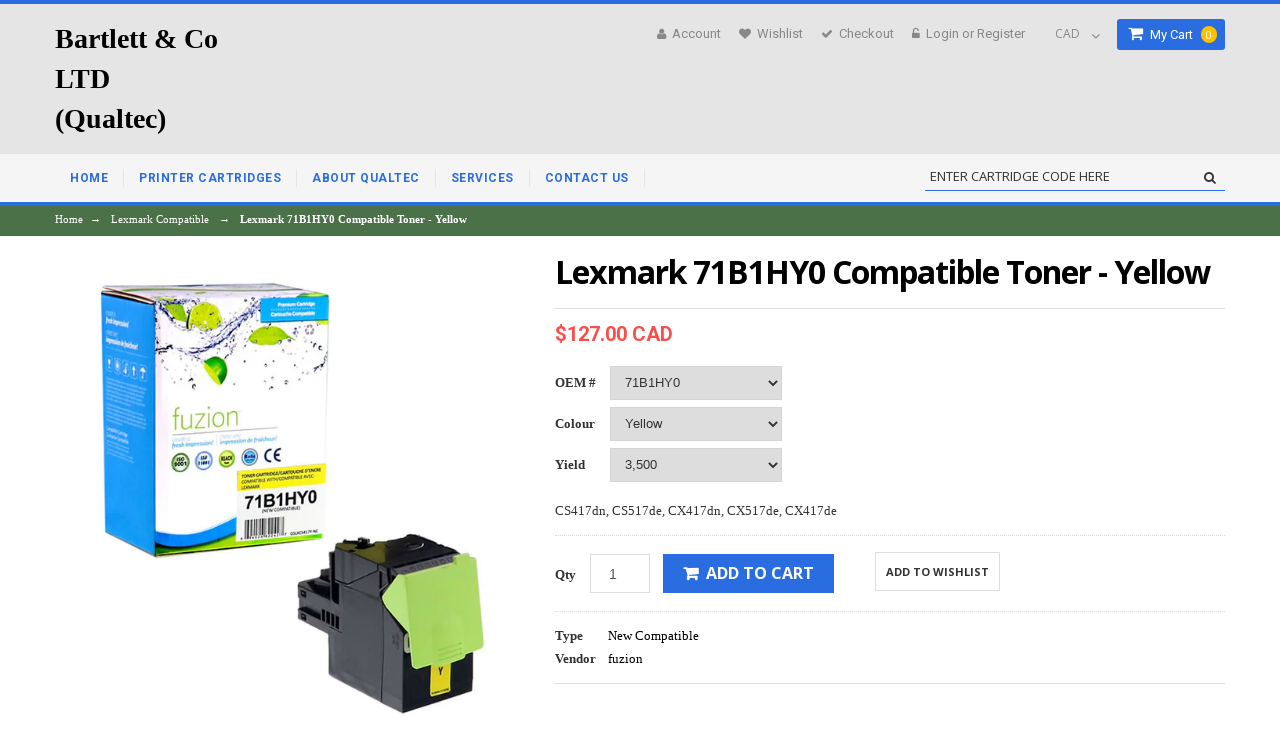

--- FILE ---
content_type: text/html; charset=utf-8
request_url: https://qualteclaser.com/products/gslxcs417y-nc
body_size: 18334
content:
<!doctype html>
<!--[if lt IE 7]><html class="no-js lt-ie9 lt-ie8 lt-ie7" lang="en"> <![endif]-->
<!--[if IE 7]><html class="no-js lt-ie9 lt-ie8" lang="en"> <![endif]-->
<!--[if IE 8]><html class="no-js lt-ie9" lang="en"> <![endif]-->
<!--[if IE 9 ]><html class="ie9 no-js"> <![endif]-->
<!--[if (gt IE 9)|!(IE)]><!--> <html class="no-js"> <!--<![endif]-->  
<head>
  <meta charset="utf-8">
  <meta http-equiv="X-UA-Compatible" content="IE=edge,chrome=1">

  
  <title>Lexmark 71B1HY0 Compatible Toner - Yellow | Bartlett&amp;CoLTD (Qualtec)</title>
  

  
  <meta name="description" content="CS417dn, CS517de, CX417dn, CX517de, CX417de" />
  

  <link rel="canonical" href="https://qualteclaser.com/products/gslxcs417y-nc" />

  <meta name="viewport" content="width=device-width, initial-scale=1, maximum-scale=1" /> 

  <script>window.performance && window.performance.mark && window.performance.mark('shopify.content_for_header.start');</script><meta id="shopify-digital-wallet" name="shopify-digital-wallet" content="/8983192/digital_wallets/dialog">
<link rel="alternate" type="application/json+oembed" href="https://qualteclaser.com/products/gslxcs417y-nc.oembed">
<script async="async" src="/checkouts/internal/preloads.js?locale=en-CA"></script>
<script id="shopify-features" type="application/json">{"accessToken":"1f59b7f7785398edbf5bb305bdd22845","betas":["rich-media-storefront-analytics"],"domain":"qualteclaser.com","predictiveSearch":true,"shopId":8983192,"locale":"en"}</script>
<script>var Shopify = Shopify || {};
Shopify.shop = "qualtec-laser.myshopify.com";
Shopify.locale = "en";
Shopify.currency = {"active":"CAD","rate":"1.0"};
Shopify.country = "CA";
Shopify.theme = {"name":"Qualtec Laser - WebSuitable","id":58591747,"schema_name":null,"schema_version":null,"theme_store_id":null,"role":"main"};
Shopify.theme.handle = "null";
Shopify.theme.style = {"id":null,"handle":null};
Shopify.cdnHost = "qualteclaser.com/cdn";
Shopify.routes = Shopify.routes || {};
Shopify.routes.root = "/";</script>
<script type="module">!function(o){(o.Shopify=o.Shopify||{}).modules=!0}(window);</script>
<script>!function(o){function n(){var o=[];function n(){o.push(Array.prototype.slice.apply(arguments))}return n.q=o,n}var t=o.Shopify=o.Shopify||{};t.loadFeatures=n(),t.autoloadFeatures=n()}(window);</script>
<script id="shop-js-analytics" type="application/json">{"pageType":"product"}</script>
<script defer="defer" async type="module" src="//qualteclaser.com/cdn/shopifycloud/shop-js/modules/v2/client.init-shop-cart-sync_COMZFrEa.en.esm.js"></script>
<script defer="defer" async type="module" src="//qualteclaser.com/cdn/shopifycloud/shop-js/modules/v2/chunk.common_CdXrxk3f.esm.js"></script>
<script type="module">
  await import("//qualteclaser.com/cdn/shopifycloud/shop-js/modules/v2/client.init-shop-cart-sync_COMZFrEa.en.esm.js");
await import("//qualteclaser.com/cdn/shopifycloud/shop-js/modules/v2/chunk.common_CdXrxk3f.esm.js");

  window.Shopify.SignInWithShop?.initShopCartSync?.({"fedCMEnabled":true,"windoidEnabled":true});

</script>
<script id="__st">var __st={"a":8983192,"offset":-18000,"reqid":"a4bd64e7-a61d-4c28-adad-59c610fb9048-1763436832","pageurl":"qualteclaser.com\/products\/gslxcs417y-nc","u":"3c618cef2e10","p":"product","rtyp":"product","rid":6845840752726};</script>
<script>window.ShopifyPaypalV4VisibilityTracking = true;</script>
<script id="captcha-bootstrap">!function(){'use strict';const t='contact',e='account',n='new_comment',o=[[t,t],['blogs',n],['comments',n],[t,'customer']],c=[[e,'customer_login'],[e,'guest_login'],[e,'recover_customer_password'],[e,'create_customer']],r=t=>t.map((([t,e])=>`form[action*='/${t}']:not([data-nocaptcha='true']) input[name='form_type'][value='${e}']`)).join(','),a=t=>()=>t?[...document.querySelectorAll(t)].map((t=>t.form)):[];function s(){const t=[...o],e=r(t);return a(e)}const i='password',u='form_key',d=['recaptcha-v3-token','g-recaptcha-response','h-captcha-response',i],f=()=>{try{return window.sessionStorage}catch{return}},m='__shopify_v',_=t=>t.elements[u];function p(t,e,n=!1){try{const o=window.sessionStorage,c=JSON.parse(o.getItem(e)),{data:r}=function(t){const{data:e,action:n}=t;return t[m]||n?{data:e,action:n}:{data:t,action:n}}(c);for(const[e,n]of Object.entries(r))t.elements[e]&&(t.elements[e].value=n);n&&o.removeItem(e)}catch(o){console.error('form repopulation failed',{error:o})}}const l='form_type',E='cptcha';function T(t){t.dataset[E]=!0}const w=window,h=w.document,L='Shopify',v='ce_forms',y='captcha';let A=!1;((t,e)=>{const n=(g='f06e6c50-85a8-45c8-87d0-21a2b65856fe',I='https://cdn.shopify.com/shopifycloud/storefront-forms-hcaptcha/ce_storefront_forms_captcha_hcaptcha.v1.5.2.iife.js',D={infoText:'Protected by hCaptcha',privacyText:'Privacy',termsText:'Terms'},(t,e,n)=>{const o=w[L][v],c=o.bindForm;if(c)return c(t,g,e,D).then(n);var r;o.q.push([[t,g,e,D],n]),r=I,A||(h.body.append(Object.assign(h.createElement('script'),{id:'captcha-provider',async:!0,src:r})),A=!0)});var g,I,D;w[L]=w[L]||{},w[L][v]=w[L][v]||{},w[L][v].q=[],w[L][y]=w[L][y]||{},w[L][y].protect=function(t,e){n(t,void 0,e),T(t)},Object.freeze(w[L][y]),function(t,e,n,w,h,L){const[v,y,A,g]=function(t,e,n){const i=e?o:[],u=t?c:[],d=[...i,...u],f=r(d),m=r(i),_=r(d.filter((([t,e])=>n.includes(e))));return[a(f),a(m),a(_),s()]}(w,h,L),I=t=>{const e=t.target;return e instanceof HTMLFormElement?e:e&&e.form},D=t=>v().includes(t);t.addEventListener('submit',(t=>{const e=I(t);if(!e)return;const n=D(e)&&!e.dataset.hcaptchaBound&&!e.dataset.recaptchaBound,o=_(e),c=g().includes(e)&&(!o||!o.value);(n||c)&&t.preventDefault(),c&&!n&&(function(t){try{if(!f())return;!function(t){const e=f();if(!e)return;const n=_(t);if(!n)return;const o=n.value;o&&e.removeItem(o)}(t);const e=Array.from(Array(32),(()=>Math.random().toString(36)[2])).join('');!function(t,e){_(t)||t.append(Object.assign(document.createElement('input'),{type:'hidden',name:u})),t.elements[u].value=e}(t,e),function(t,e){const n=f();if(!n)return;const o=[...t.querySelectorAll(`input[type='${i}']`)].map((({name:t})=>t)),c=[...d,...o],r={};for(const[a,s]of new FormData(t).entries())c.includes(a)||(r[a]=s);n.setItem(e,JSON.stringify({[m]:1,action:t.action,data:r}))}(t,e)}catch(e){console.error('failed to persist form',e)}}(e),e.submit())}));const S=(t,e)=>{t&&!t.dataset[E]&&(n(t,e.some((e=>e===t))),T(t))};for(const o of['focusin','change'])t.addEventListener(o,(t=>{const e=I(t);D(e)&&S(e,y())}));const B=e.get('form_key'),M=e.get(l),P=B&&M;t.addEventListener('DOMContentLoaded',(()=>{const t=y();if(P)for(const e of t)e.elements[l].value===M&&p(e,B);[...new Set([...A(),...v().filter((t=>'true'===t.dataset.shopifyCaptcha))])].forEach((e=>S(e,t)))}))}(h,new URLSearchParams(w.location.search),n,t,e,['guest_login'])})(!0,!0)}();</script>
<script integrity="sha256-52AcMU7V7pcBOXWImdc/TAGTFKeNjmkeM1Pvks/DTgc=" data-source-attribution="shopify.loadfeatures" defer="defer" src="//qualteclaser.com/cdn/shopifycloud/storefront/assets/storefront/load_feature-81c60534.js" crossorigin="anonymous"></script>
<script data-source-attribution="shopify.dynamic_checkout.dynamic.init">var Shopify=Shopify||{};Shopify.PaymentButton=Shopify.PaymentButton||{isStorefrontPortableWallets:!0,init:function(){window.Shopify.PaymentButton.init=function(){};var t=document.createElement("script");t.src="https://qualteclaser.com/cdn/shopifycloud/portable-wallets/latest/portable-wallets.en.js",t.type="module",document.head.appendChild(t)}};
</script>
<script data-source-attribution="shopify.dynamic_checkout.buyer_consent">
  function portableWalletsHideBuyerConsent(e){var t=document.getElementById("shopify-buyer-consent"),n=document.getElementById("shopify-subscription-policy-button");t&&n&&(t.classList.add("hidden"),t.setAttribute("aria-hidden","true"),n.removeEventListener("click",e))}function portableWalletsShowBuyerConsent(e){var t=document.getElementById("shopify-buyer-consent"),n=document.getElementById("shopify-subscription-policy-button");t&&n&&(t.classList.remove("hidden"),t.removeAttribute("aria-hidden"),n.addEventListener("click",e))}window.Shopify?.PaymentButton&&(window.Shopify.PaymentButton.hideBuyerConsent=portableWalletsHideBuyerConsent,window.Shopify.PaymentButton.showBuyerConsent=portableWalletsShowBuyerConsent);
</script>
<script data-source-attribution="shopify.dynamic_checkout.cart.bootstrap">document.addEventListener("DOMContentLoaded",(function(){function t(){return document.querySelector("shopify-accelerated-checkout-cart, shopify-accelerated-checkout")}if(t())Shopify.PaymentButton.init();else{new MutationObserver((function(e,n){t()&&(Shopify.PaymentButton.init(),n.disconnect())})).observe(document.body,{childList:!0,subtree:!0})}}));
</script>

<script>window.performance && window.performance.mark && window.performance.mark('shopify.content_for_header.end');</script>
  
  <link href="//qualteclaser.com/cdn/shop/t/6/assets/bootstrap.css?v=124228409522527044071440701416" rel="stylesheet" type="text/css" media="all" /> 
  <link href="//qualteclaser.com/cdn/shop/t/6/assets/assets.css?v=15600648434693154161744910545" rel="stylesheet" type="text/css" media="all" /> 
  <link href="//qualteclaser.com/cdn/shop/t/6/assets/style.css?v=59457419874254484811744910545" rel="stylesheet" type="text/css" media="all" />
   <link href="//qualteclaser.com/cdn/shop/t/6/assets/theme-setting.css?v=57729435050766694561744910545" rel="stylesheet" type="text/css" media="all" />
  <link href="//qualteclaser.com/cdn/shop/t/6/assets/responsive.css?v=3806467119538860701440701424" rel="stylesheet" type="text/css" media="all" />
   <link href="//qualteclaser.com/cdn/shop/t/6/assets/owl.carousel.css?v=75862733057425250681440701423" rel="stylesheet" type="text/css" media="all" />
   <link href="//qualteclaser.com/cdn/shop/t/6/assets/font-awesome.css?v=72804842095223470131440701419" rel="stylesheet" type="text/css" media="all" />
   <link href="//fonts.googleapis.com/css?family=Open+Sans:200,300,400,500,600,700,800" rel="stylesheet" type="text/css" media="all" />
   <link href="//fonts.googleapis.com/css?family=Montserrat:400,700" rel="stylesheet" type="text/css" media="all" />
    <link href="//fonts.googleapis.com/css?family=Roboto:400,500,300,700,900" rel="stylesheet" type="text/css" media="all" />
  <link href="//netdna.bootstrapcdn.com/font-awesome/4.0.3/css/font-awesome.css" rel="stylesheet">
  <link href="//qualteclaser.com/cdn/shop/t/6/assets/favicon.ico?v=47512607619652628011440701419" rel="icon" type="image/x-icon" />
  

  <!--[if lt IE 9]>
  <script src="//html5shiv.googlecode.com/svn/trunk/html5.js" type="text/javascript"></script>
  <link href="//qualteclaser.com/cdn/shop/t/6/assets/ie8.css?v=102185163757932963371440701420" rel="stylesheet" type="text/css" media="all" />
  <![endif]-->

<!--[if gte IE 8]>
<style type="text/css">.header_tiles ul.header_tiles-1 li.tile_currency select {padding: 0 0 0 8px !important;}</style>
<![endif]-->
  
  <!--[if gte IE 9]>
    <style type="text/css">
      .gradient {
         filter: none;
      }
    </style>
  <![endif]-->

  


  <script src="//ajax.googleapis.com/ajax/libs/jquery/1.8.3/jquery.min.js" type="text/javascript"></script>  
  <script src="//qualteclaser.com/cdn/shopifycloud/storefront/assets/themes_support/option_selection-b017cd28.js" type="text/javascript"></script>
  <script src="//qualteclaser.com/cdn/shop/t/6/assets/bootstrap.min.js?v=37210039018607491951440701416" type="text/javascript"></script>
  <script src="//qualteclaser.com/cdn/shop/t/6/assets/jquery-migrate-1.2.1.min.js?v=163044760040938828711440701420" type="text/javascript"></script>
  <script src="//qualteclaser.com/cdn/shop/t/6/assets/device.min.js?v=20033820701748145551440701417" type="text/javascript"></script>
  <script src="//qualteclaser.com/cdn/shop/t/6/assets/jquery.nivoslider.js?v=56069901021760051741440701421" type="text/javascript"></script>
  <script src="//qualteclaser.com/cdn/shop/t/6/assets/jquery.easing.1.3.js?v=172541285191835633401440701421" type="text/javascript"></script>
  <script src="//qualteclaser.com/cdn/shop/t/6/assets/api.jquery.js?v=117108174632146741091440701414" type="text/javascript"></script>
  <script src="//qualteclaser.com/cdn/shop/t/6/assets/ajaxify-shop.js?v=20789150786175128781440701414" type="text/javascript"></script>
  <script src="//qualteclaser.com/cdn/shop/t/6/assets/hoverIntent.js?v=84919160550285729141440701420" type="text/javascript"></script>
  <script src="//qualteclaser.com/cdn/shop/t/6/assets/superfish.js?v=19899534622193427161440701426" type="text/javascript"></script>
  <script src="//qualteclaser.com/cdn/shop/t/6/assets/supersubs.js?v=136522731378567858201440701426" type="text/javascript"></script>
  <script src="//qualteclaser.com/cdn/shop/t/6/assets/jquery.mobilemenu.js?v=87980921553655589451440701421" type="text/javascript"></script>
  <script src="//qualteclaser.com/cdn/shop/t/6/assets/jquery.lamby.js?v=116279634469563862331440701421" type="text/javascript"></script>
  <script src="//qualteclaser.com/cdn/shop/t/6/assets/sftouchscreen.js?v=112366920105338648641440701425" type="text/javascript"></script>
  <script src="//qualteclaser.com/cdn/shop/t/6/assets/jquery.fancybox-1.3.4.js?v=57019408485491224781440701421" type="text/javascript"></script>
  <script src="//qualteclaser.com/cdn/shop/t/6/assets/jquery.bxslider.min.js?v=82516689335272411721440701421" type="text/javascript"></script>
  <script src="//qualteclaser.com/cdn/shop/t/6/assets/jquery.caroufredsel.min.js?v=178178032825860242381440701421" type="text/javascript"></script>
  <script src="//qualteclaser.com/cdn/shop/t/6/assets/jquery.mousewheel.js?v=51578613662682731711440701421" type="text/javascript"></script>
  <script src="//qualteclaser.com/cdn/shop/t/6/assets/jquery.selectik.min.js?v=51065691238798519411440701422" type="text/javascript"></script>
  <script src="//qualteclaser.com/cdn/shop/t/6/assets/owl.carousel.js?v=58797824293467862691440701423" type="text/javascript"></script>
  <script src="//qualteclaser.com/cdn/shop/t/6/assets/jquery.formstyler.min.js?v=62534028336596029761440701421" type="text/javascript"></script>
   <script src="//qualteclaser.com/cdn/shop/t/6/assets/totop.js?v=166886344657793193341440701427" type="text/javascript"></script>
  

  
<!-- "snippets/sca-quick-view-init.liquid" was not rendered, the associated app was uninstalled --> 
<meta property="og:image" content="https://cdn.shopify.com/s/files/1/0898/3192/products/GSLXCS417Y-NC_main-1.jpg?v=1674350627" />
<meta property="og:image:secure_url" content="https://cdn.shopify.com/s/files/1/0898/3192/products/GSLXCS417Y-NC_main-1.jpg?v=1674350627" />
<meta property="og:image:width" content="1000" />
<meta property="og:image:height" content="1000" />
<link href="https://monorail-edge.shopifysvc.com" rel="dns-prefetch">
<script>(function(){if ("sendBeacon" in navigator && "performance" in window) {try {var session_token_from_headers = performance.getEntriesByType('navigation')[0].serverTiming.find(x => x.name == '_s').description;} catch {var session_token_from_headers = undefined;}var session_cookie_matches = document.cookie.match(/_shopify_s=([^;]*)/);var session_token_from_cookie = session_cookie_matches && session_cookie_matches.length === 2 ? session_cookie_matches[1] : "";var session_token = session_token_from_headers || session_token_from_cookie || "";function handle_abandonment_event(e) {var entries = performance.getEntries().filter(function(entry) {return /monorail-edge.shopifysvc.com/.test(entry.name);});if (!window.abandonment_tracked && entries.length === 0) {window.abandonment_tracked = true;var currentMs = Date.now();var navigation_start = performance.timing.navigationStart;var payload = {shop_id: 8983192,url: window.location.href,navigation_start,duration: currentMs - navigation_start,session_token,page_type: "product"};window.navigator.sendBeacon("https://monorail-edge.shopifysvc.com/v1/produce", JSON.stringify({schema_id: "online_store_buyer_site_abandonment/1.1",payload: payload,metadata: {event_created_at_ms: currentMs,event_sent_at_ms: currentMs}}));}}window.addEventListener('pagehide', handle_abandonment_event);}}());</script>
<script id="web-pixels-manager-setup">(function e(e,d,r,n,o){if(void 0===o&&(o={}),!Boolean(null===(a=null===(i=window.Shopify)||void 0===i?void 0:i.analytics)||void 0===a?void 0:a.replayQueue)){var i,a;window.Shopify=window.Shopify||{};var t=window.Shopify;t.analytics=t.analytics||{};var s=t.analytics;s.replayQueue=[],s.publish=function(e,d,r){return s.replayQueue.push([e,d,r]),!0};try{self.performance.mark("wpm:start")}catch(e){}var l=function(){var e={modern:/Edge?\/(1{2}[4-9]|1[2-9]\d|[2-9]\d{2}|\d{4,})\.\d+(\.\d+|)|Firefox\/(1{2}[4-9]|1[2-9]\d|[2-9]\d{2}|\d{4,})\.\d+(\.\d+|)|Chrom(ium|e)\/(9{2}|\d{3,})\.\d+(\.\d+|)|(Maci|X1{2}).+ Version\/(15\.\d+|(1[6-9]|[2-9]\d|\d{3,})\.\d+)([,.]\d+|)( \(\w+\)|)( Mobile\/\w+|) Safari\/|Chrome.+OPR\/(9{2}|\d{3,})\.\d+\.\d+|(CPU[ +]OS|iPhone[ +]OS|CPU[ +]iPhone|CPU IPhone OS|CPU iPad OS)[ +]+(15[._]\d+|(1[6-9]|[2-9]\d|\d{3,})[._]\d+)([._]\d+|)|Android:?[ /-](13[3-9]|1[4-9]\d|[2-9]\d{2}|\d{4,})(\.\d+|)(\.\d+|)|Android.+Firefox\/(13[5-9]|1[4-9]\d|[2-9]\d{2}|\d{4,})\.\d+(\.\d+|)|Android.+Chrom(ium|e)\/(13[3-9]|1[4-9]\d|[2-9]\d{2}|\d{4,})\.\d+(\.\d+|)|SamsungBrowser\/([2-9]\d|\d{3,})\.\d+/,legacy:/Edge?\/(1[6-9]|[2-9]\d|\d{3,})\.\d+(\.\d+|)|Firefox\/(5[4-9]|[6-9]\d|\d{3,})\.\d+(\.\d+|)|Chrom(ium|e)\/(5[1-9]|[6-9]\d|\d{3,})\.\d+(\.\d+|)([\d.]+$|.*Safari\/(?![\d.]+ Edge\/[\d.]+$))|(Maci|X1{2}).+ Version\/(10\.\d+|(1[1-9]|[2-9]\d|\d{3,})\.\d+)([,.]\d+|)( \(\w+\)|)( Mobile\/\w+|) Safari\/|Chrome.+OPR\/(3[89]|[4-9]\d|\d{3,})\.\d+\.\d+|(CPU[ +]OS|iPhone[ +]OS|CPU[ +]iPhone|CPU IPhone OS|CPU iPad OS)[ +]+(10[._]\d+|(1[1-9]|[2-9]\d|\d{3,})[._]\d+)([._]\d+|)|Android:?[ /-](13[3-9]|1[4-9]\d|[2-9]\d{2}|\d{4,})(\.\d+|)(\.\d+|)|Mobile Safari.+OPR\/([89]\d|\d{3,})\.\d+\.\d+|Android.+Firefox\/(13[5-9]|1[4-9]\d|[2-9]\d{2}|\d{4,})\.\d+(\.\d+|)|Android.+Chrom(ium|e)\/(13[3-9]|1[4-9]\d|[2-9]\d{2}|\d{4,})\.\d+(\.\d+|)|Android.+(UC? ?Browser|UCWEB|U3)[ /]?(15\.([5-9]|\d{2,})|(1[6-9]|[2-9]\d|\d{3,})\.\d+)\.\d+|SamsungBrowser\/(5\.\d+|([6-9]|\d{2,})\.\d+)|Android.+MQ{2}Browser\/(14(\.(9|\d{2,})|)|(1[5-9]|[2-9]\d|\d{3,})(\.\d+|))(\.\d+|)|K[Aa][Ii]OS\/(3\.\d+|([4-9]|\d{2,})\.\d+)(\.\d+|)/},d=e.modern,r=e.legacy,n=navigator.userAgent;return n.match(d)?"modern":n.match(r)?"legacy":"unknown"}(),u="modern"===l?"modern":"legacy",c=(null!=n?n:{modern:"",legacy:""})[u],f=function(e){return[e.baseUrl,"/wpm","/b",e.hashVersion,"modern"===e.buildTarget?"m":"l",".js"].join("")}({baseUrl:d,hashVersion:r,buildTarget:u}),m=function(e){var d=e.version,r=e.bundleTarget,n=e.surface,o=e.pageUrl,i=e.monorailEndpoint;return{emit:function(e){var a=e.status,t=e.errorMsg,s=(new Date).getTime(),l=JSON.stringify({metadata:{event_sent_at_ms:s},events:[{schema_id:"web_pixels_manager_load/3.1",payload:{version:d,bundle_target:r,page_url:o,status:a,surface:n,error_msg:t},metadata:{event_created_at_ms:s}}]});if(!i)return console&&console.warn&&console.warn("[Web Pixels Manager] No Monorail endpoint provided, skipping logging."),!1;try{return self.navigator.sendBeacon.bind(self.navigator)(i,l)}catch(e){}var u=new XMLHttpRequest;try{return u.open("POST",i,!0),u.setRequestHeader("Content-Type","text/plain"),u.send(l),!0}catch(e){return console&&console.warn&&console.warn("[Web Pixels Manager] Got an unhandled error while logging to Monorail."),!1}}}}({version:r,bundleTarget:l,surface:e.surface,pageUrl:self.location.href,monorailEndpoint:e.monorailEndpoint});try{o.browserTarget=l,function(e){var d=e.src,r=e.async,n=void 0===r||r,o=e.onload,i=e.onerror,a=e.sri,t=e.scriptDataAttributes,s=void 0===t?{}:t,l=document.createElement("script"),u=document.querySelector("head"),c=document.querySelector("body");if(l.async=n,l.src=d,a&&(l.integrity=a,l.crossOrigin="anonymous"),s)for(var f in s)if(Object.prototype.hasOwnProperty.call(s,f))try{l.dataset[f]=s[f]}catch(e){}if(o&&l.addEventListener("load",o),i&&l.addEventListener("error",i),u)u.appendChild(l);else{if(!c)throw new Error("Did not find a head or body element to append the script");c.appendChild(l)}}({src:f,async:!0,onload:function(){if(!function(){var e,d;return Boolean(null===(d=null===(e=window.Shopify)||void 0===e?void 0:e.analytics)||void 0===d?void 0:d.initialized)}()){var d=window.webPixelsManager.init(e)||void 0;if(d){var r=window.Shopify.analytics;r.replayQueue.forEach((function(e){var r=e[0],n=e[1],o=e[2];d.publishCustomEvent(r,n,o)})),r.replayQueue=[],r.publish=d.publishCustomEvent,r.visitor=d.visitor,r.initialized=!0}}},onerror:function(){return m.emit({status:"failed",errorMsg:"".concat(f," has failed to load")})},sri:function(e){var d=/^sha384-[A-Za-z0-9+/=]+$/;return"string"==typeof e&&d.test(e)}(c)?c:"",scriptDataAttributes:o}),m.emit({status:"loading"})}catch(e){m.emit({status:"failed",errorMsg:(null==e?void 0:e.message)||"Unknown error"})}}})({shopId: 8983192,storefrontBaseUrl: "https://qualteclaser.com",extensionsBaseUrl: "https://extensions.shopifycdn.com/cdn/shopifycloud/web-pixels-manager",monorailEndpoint: "https://monorail-edge.shopifysvc.com/unstable/produce_batch",surface: "storefront-renderer",enabledBetaFlags: ["2dca8a86"],webPixelsConfigList: [{"id":"shopify-app-pixel","configuration":"{}","eventPayloadVersion":"v1","runtimeContext":"STRICT","scriptVersion":"0450","apiClientId":"shopify-pixel","type":"APP","privacyPurposes":["ANALYTICS","MARKETING"]},{"id":"shopify-custom-pixel","eventPayloadVersion":"v1","runtimeContext":"LAX","scriptVersion":"0450","apiClientId":"shopify-pixel","type":"CUSTOM","privacyPurposes":["ANALYTICS","MARKETING"]}],isMerchantRequest: false,initData: {"shop":{"name":"Bartlett\u0026CoLTD (Qualtec)","paymentSettings":{"currencyCode":"CAD"},"myshopifyDomain":"qualtec-laser.myshopify.com","countryCode":"CA","storefrontUrl":"https:\/\/qualteclaser.com"},"customer":null,"cart":null,"checkout":null,"productVariants":[{"price":{"amount":127.0,"currencyCode":"CAD"},"product":{"title":"Lexmark 71B1HY0 Compatible Toner - Yellow","vendor":"fuzion","id":"6845840752726","untranslatedTitle":"Lexmark 71B1HY0 Compatible Toner - Yellow","url":"\/products\/gslxcs417y-nc","type":"New Compatible"},"id":"40171487232086","image":{"src":"\/\/qualteclaser.com\/cdn\/shop\/products\/GSLXCS417Y-NC_main-1.jpg?v=1674350627"},"sku":"","title":"71B1HY0 \/ Yellow \/ 3,500","untranslatedTitle":"71B1HY0 \/ Yellow \/ 3,500"}],"purchasingCompany":null},},"https://qualteclaser.com/cdn","ae1676cfwd2530674p4253c800m34e853cb",{"modern":"","legacy":""},{"shopId":"8983192","storefrontBaseUrl":"https:\/\/qualteclaser.com","extensionBaseUrl":"https:\/\/extensions.shopifycdn.com\/cdn\/shopifycloud\/web-pixels-manager","surface":"storefront-renderer","enabledBetaFlags":"[\"2dca8a86\"]","isMerchantRequest":"false","hashVersion":"ae1676cfwd2530674p4253c800m34e853cb","publish":"custom","events":"[[\"page_viewed\",{}],[\"product_viewed\",{\"productVariant\":{\"price\":{\"amount\":127.0,\"currencyCode\":\"CAD\"},\"product\":{\"title\":\"Lexmark 71B1HY0 Compatible Toner - Yellow\",\"vendor\":\"fuzion\",\"id\":\"6845840752726\",\"untranslatedTitle\":\"Lexmark 71B1HY0 Compatible Toner - Yellow\",\"url\":\"\/products\/gslxcs417y-nc\",\"type\":\"New Compatible\"},\"id\":\"40171487232086\",\"image\":{\"src\":\"\/\/qualteclaser.com\/cdn\/shop\/products\/GSLXCS417Y-NC_main-1.jpg?v=1674350627\"},\"sku\":\"\",\"title\":\"71B1HY0 \/ Yellow \/ 3,500\",\"untranslatedTitle\":\"71B1HY0 \/ Yellow \/ 3,500\"}}]]"});</script><script>
  window.ShopifyAnalytics = window.ShopifyAnalytics || {};
  window.ShopifyAnalytics.meta = window.ShopifyAnalytics.meta || {};
  window.ShopifyAnalytics.meta.currency = 'CAD';
  var meta = {"product":{"id":6845840752726,"gid":"gid:\/\/shopify\/Product\/6845840752726","vendor":"fuzion","type":"New Compatible","variants":[{"id":40171487232086,"price":12700,"name":"Lexmark 71B1HY0 Compatible Toner - Yellow - 71B1HY0 \/ Yellow \/ 3,500","public_title":"71B1HY0 \/ Yellow \/ 3,500","sku":""}],"remote":false},"page":{"pageType":"product","resourceType":"product","resourceId":6845840752726}};
  for (var attr in meta) {
    window.ShopifyAnalytics.meta[attr] = meta[attr];
  }
</script>
<script class="analytics">
  (function () {
    var customDocumentWrite = function(content) {
      var jquery = null;

      if (window.jQuery) {
        jquery = window.jQuery;
      } else if (window.Checkout && window.Checkout.$) {
        jquery = window.Checkout.$;
      }

      if (jquery) {
        jquery('body').append(content);
      }
    };

    var hasLoggedConversion = function(token) {
      if (token) {
        return document.cookie.indexOf('loggedConversion=' + token) !== -1;
      }
      return false;
    }

    var setCookieIfConversion = function(token) {
      if (token) {
        var twoMonthsFromNow = new Date(Date.now());
        twoMonthsFromNow.setMonth(twoMonthsFromNow.getMonth() + 2);

        document.cookie = 'loggedConversion=' + token + '; expires=' + twoMonthsFromNow;
      }
    }

    var trekkie = window.ShopifyAnalytics.lib = window.trekkie = window.trekkie || [];
    if (trekkie.integrations) {
      return;
    }
    trekkie.methods = [
      'identify',
      'page',
      'ready',
      'track',
      'trackForm',
      'trackLink'
    ];
    trekkie.factory = function(method) {
      return function() {
        var args = Array.prototype.slice.call(arguments);
        args.unshift(method);
        trekkie.push(args);
        return trekkie;
      };
    };
    for (var i = 0; i < trekkie.methods.length; i++) {
      var key = trekkie.methods[i];
      trekkie[key] = trekkie.factory(key);
    }
    trekkie.load = function(config) {
      trekkie.config = config || {};
      trekkie.config.initialDocumentCookie = document.cookie;
      var first = document.getElementsByTagName('script')[0];
      var script = document.createElement('script');
      script.type = 'text/javascript';
      script.onerror = function(e) {
        var scriptFallback = document.createElement('script');
        scriptFallback.type = 'text/javascript';
        scriptFallback.onerror = function(error) {
                var Monorail = {
      produce: function produce(monorailDomain, schemaId, payload) {
        var currentMs = new Date().getTime();
        var event = {
          schema_id: schemaId,
          payload: payload,
          metadata: {
            event_created_at_ms: currentMs,
            event_sent_at_ms: currentMs
          }
        };
        return Monorail.sendRequest("https://" + monorailDomain + "/v1/produce", JSON.stringify(event));
      },
      sendRequest: function sendRequest(endpointUrl, payload) {
        // Try the sendBeacon API
        if (window && window.navigator && typeof window.navigator.sendBeacon === 'function' && typeof window.Blob === 'function' && !Monorail.isIos12()) {
          var blobData = new window.Blob([payload], {
            type: 'text/plain'
          });

          if (window.navigator.sendBeacon(endpointUrl, blobData)) {
            return true;
          } // sendBeacon was not successful

        } // XHR beacon

        var xhr = new XMLHttpRequest();

        try {
          xhr.open('POST', endpointUrl);
          xhr.setRequestHeader('Content-Type', 'text/plain');
          xhr.send(payload);
        } catch (e) {
          console.log(e);
        }

        return false;
      },
      isIos12: function isIos12() {
        return window.navigator.userAgent.lastIndexOf('iPhone; CPU iPhone OS 12_') !== -1 || window.navigator.userAgent.lastIndexOf('iPad; CPU OS 12_') !== -1;
      }
    };
    Monorail.produce('monorail-edge.shopifysvc.com',
      'trekkie_storefront_load_errors/1.1',
      {shop_id: 8983192,
      theme_id: 58591747,
      app_name: "storefront",
      context_url: window.location.href,
      source_url: "//qualteclaser.com/cdn/s/trekkie.storefront.308893168db1679b4a9f8a086857af995740364f.min.js"});

        };
        scriptFallback.async = true;
        scriptFallback.src = '//qualteclaser.com/cdn/s/trekkie.storefront.308893168db1679b4a9f8a086857af995740364f.min.js';
        first.parentNode.insertBefore(scriptFallback, first);
      };
      script.async = true;
      script.src = '//qualteclaser.com/cdn/s/trekkie.storefront.308893168db1679b4a9f8a086857af995740364f.min.js';
      first.parentNode.insertBefore(script, first);
    };
    trekkie.load(
      {"Trekkie":{"appName":"storefront","development":false,"defaultAttributes":{"shopId":8983192,"isMerchantRequest":null,"themeId":58591747,"themeCityHash":"8341480625523631","contentLanguage":"en","currency":"CAD","eventMetadataId":"d25b4402-ad7d-4807-898e-248188c2c40f"},"isServerSideCookieWritingEnabled":true,"monorailRegion":"shop_domain","enabledBetaFlags":["f0df213a"]},"Session Attribution":{},"S2S":{"facebookCapiEnabled":false,"source":"trekkie-storefront-renderer","apiClientId":580111}}
    );

    var loaded = false;
    trekkie.ready(function() {
      if (loaded) return;
      loaded = true;

      window.ShopifyAnalytics.lib = window.trekkie;

      var originalDocumentWrite = document.write;
      document.write = customDocumentWrite;
      try { window.ShopifyAnalytics.merchantGoogleAnalytics.call(this); } catch(error) {};
      document.write = originalDocumentWrite;

      window.ShopifyAnalytics.lib.page(null,{"pageType":"product","resourceType":"product","resourceId":6845840752726,"shopifyEmitted":true});

      var match = window.location.pathname.match(/checkouts\/(.+)\/(thank_you|post_purchase)/)
      var token = match? match[1]: undefined;
      if (!hasLoggedConversion(token)) {
        setCookieIfConversion(token);
        window.ShopifyAnalytics.lib.track("Viewed Product",{"currency":"CAD","variantId":40171487232086,"productId":6845840752726,"productGid":"gid:\/\/shopify\/Product\/6845840752726","name":"Lexmark 71B1HY0 Compatible Toner - Yellow - 71B1HY0 \/ Yellow \/ 3,500","price":"127.00","sku":"","brand":"fuzion","variant":"71B1HY0 \/ Yellow \/ 3,500","category":"New Compatible","nonInteraction":true,"remote":false},undefined,undefined,{"shopifyEmitted":true});
      window.ShopifyAnalytics.lib.track("monorail:\/\/trekkie_storefront_viewed_product\/1.1",{"currency":"CAD","variantId":40171487232086,"productId":6845840752726,"productGid":"gid:\/\/shopify\/Product\/6845840752726","name":"Lexmark 71B1HY0 Compatible Toner - Yellow - 71B1HY0 \/ Yellow \/ 3,500","price":"127.00","sku":"","brand":"fuzion","variant":"71B1HY0 \/ Yellow \/ 3,500","category":"New Compatible","nonInteraction":true,"remote":false,"referer":"https:\/\/qualteclaser.com\/products\/gslxcs417y-nc"});
      }
    });


        var eventsListenerScript = document.createElement('script');
        eventsListenerScript.async = true;
        eventsListenerScript.src = "//qualteclaser.com/cdn/shopifycloud/storefront/assets/shop_events_listener-3da45d37.js";
        document.getElementsByTagName('head')[0].appendChild(eventsListenerScript);

})();</script>
<script
  defer
  src="https://qualteclaser.com/cdn/shopifycloud/perf-kit/shopify-perf-kit-2.1.2.min.js"
  data-application="storefront-renderer"
  data-shop-id="8983192"
  data-render-region="gcp-us-central1"
  data-page-type="product"
  data-theme-instance-id="58591747"
  data-theme-name=""
  data-theme-version=""
  data-monorail-region="shop_domain"
  data-resource-timing-sampling-rate="10"
  data-shs="true"
  data-shs-beacon="true"
  data-shs-export-with-fetch="true"
  data-shs-logs-sample-rate="1"
></script>
</head>
<body id="lexmark-71b1hy0-compatible-toner-yellow" class="template-product" >
 
<div id="wrapper">
<!-- Navigation -->  
<header id="header">

<div class="container">
  <div class="row mob-header">

    
<div class="col-lg-2 col-md-2 col-xs-12 col-sm-2 logo_position">
<!-- logo -->
        
    <a class="logo-title" href="/">Bartlett & Co LTD  (Qualtec)</a>
  
       
  </div>
    <div class="col-lg-8 col-md-7 col-xs-12 col-sm-7"> 
      
     <div class="toplinks">
      <!-- currency -->
 
     <div class="links">
      <div class="myaccount">
            
                <a href="https://shopify.com/8983192/account?locale=en&amp;region_country=CA" id="customer_login_link"><span>Account</span></a>
            
        
       </div>
 
     
        
     
       <div class="wishlist"><a href="https://shopify.com/8983192/account?locale=en&amp;region_country=CA" id="customer_login_link"><span>Wishlist</span></a></div>
        
       
       
       
       
      <div class="check"><a href="/checkout" title="Checkout"><span>Checkout</span></a></div>
      
               <div class="login"> 
                  
                <a href="https://shopify.com/8983192/account?locale=en&amp;region_country=CA" id="customer_login_link"><span>Login</span></a> <span>or</span> <a href="https://shopify.com/8983192/account?locale=en" id="customer_register_link"><span>Register</span></a> 
            
        </div>
       
     
                 </div> <!-- links -->
   </div>
  </div><!--toplinks-->
 <div class="col-lg-2 col-md-3 col-xs-12 col-sm-3"> 
     <div class="tile_currency">
        
        <div class="select_wrap">
<i class="arrow-down"></i>
<select id="currencies" name="currencies">
    
    
    <option value="CAD" selected="selected">CAD</option>
    
    
    
</select>
</div>
        
    </div> 
   <div class="tile_cart trs_bg">
<!-- shopping cart -->
        <a href="/cart">
            <i class="fa fa-shopping-cart"></i>
            <strong>My Cart</strong>
          <span class="cart-total-items"><span class="count">0</span> </span>
          
        </a>
    </div>
  </div>
 </div>

</div>
</header>

<script>
  $(window).scroll(function() {
if ($(this).scrollTop() > 1){  
$('#navigation').addClass("sticky");
}
else{
$('#navigation').removeClass("sticky");
}
});
</script>  

<!-- Navigation -->

 


<div class="hidden-desktop" id="menu">

  
      <ul class="navmenu">
        
         <li>
          <div class="menutop">
            <div class="toggle"> <span class="icon-bar"></span> <span class="icon-bar"></span> <span class="icon-bar"></span></div>
          <h2>Menu</h2>
          </div>
   <ul style="display:none;" class="submenu">
      <li>
              <ul class="topnav">
    
    
    
    <li>
      <a href="/" title="">Home</a>
    </li>
    
    
    
    
    <li class="has-dropdown">
      <a href="/collections/all" title="">Printer Cartridges</a>
      <ul>
        
        
        
        <li>
          <a href="/collections/hp-compatible" title="">HP New Compatible</a>
        </li>
        
        
        
        
        <li>
          <a href="/collections/brother-compatible" title="">Brother New Compatible</a>
        </li>
        
        
        
        
        <li>
          <a href="/collections/lexmark-compatible" title="">Lexmark New Compatible</a>
        </li>
        
        
        
        
        <li>
          <a href="/collections/xerox-compatible" title="">Xerox New Compatible</a>
        </li>
        
        
        
        
        <li>
          <a href="/collections/canon-compatible" title="">Canon New Compatible</a>
        </li>
        
        
        
        
        <li>
          <a href="/collections/samsung-compatible" title="">Samsung New Compatible</a>
        </li>
        
        
        
        
        <li>
          <a href="/collections/dell-compatible" title="">Dell New Compatible</a>
        </li>
        
        
        
        
        <li>
          <a href="/collections/kyrocera-compatible" title="">Kyocera New Compatible</a>
        </li>
        
        
        
        
        <li>
          <a href="/collections/okidata-compatible" title="">Okidata New Compatible</a>
        </li>
        
        
        
        
        <li>
          <a href="/collections/ricoh-compatible" title="">Ricoh New Compatible</a>
        </li>
        
        
        
        
        <li>
          <a href="/collections/sharp-compatible" title="">Sharp New Compatible</a>
        </li>
        
                
      </ul>
    </li>
    
    
    
    
    <li class="has-dropdown">
      <a href="/pages/about-qualtec" title="">About QUALTEC </a>
      <ul>
        
        
        
        <li>
          <a href="/pages/why-buy-from-qualtec" title="">Why buy from QUALTEC?</a>
        </li>
        
        
        
        
        <li>
          <a href="/pages/our-compatible-laser-cartridges" title="">Quality New Compatible Cartridges</a>
        </li>
        
        
        
        
        <li>
          <a href="/pages/about-qualtec" title="">About us</a>
        </li>
        
                
      </ul>
    </li>
    
    
    
    
    <li class="has-dropdown">
      <a href="/pages/printer-sales-and-service" title="">Services</a>
      <ul>
        
        
        
        <li>
          <a href="/pages/printer-sales-and-service" title="">Printers Sales and Service</a>
        </li>
        
        
        
        
        <li>
          <a href="/pages/managed-print-services" title="">Managed Print Services</a>
        </li>
        
                
      </ul>
    </li>
    
    
    
    
    <li>
      <a href="/pages/contact-us" title="">Contact Us</a>
    </li>
    
    
  </ul>
                </li>
      </ul>
        </li>
  </ul>
  
   
        
   <div class="tile_search trs_bg">
<!-- search form -->
        <form id="search_top" class="search-form" action="/search" method="get" role="search">
            <input id="search-field" type="text" name="q" placeholder="ENTER CARTRIDGE CODE HERE" />
          <button type="submit" title="Search" class="search-btn-bg" id="submit-button" onclick="javascript:document.getElementById('search_top').submit();"><span class="searchIconNew"></span></button>
           
        </form>
    </div>
   
   

    </div>


  <script type="text/javascript">
jQuery(document).ready(function() {
jQuery('.toggle').click(function() {
if (jQuery('.submenu').is(":hidden"))
{
jQuery('.submenu').slideDown("fast");
} else {
jQuery('.submenu').slideUp("fast");
}
return false;
});
});

/*Phone Menu*/
jQuery(document).ready(function() {
jQuery(".topnav").accordion({
accordion:false,
speed: 300,
closedSign: '+',
openedSign: '-'
});
});
</script>
<div id="navigation">
<nav role="navigation">

    



<ul class="site-nav container">
  
    
        <li><a href="/" class=""><span>Home</span></a></li>
    
  
    
    
    <li class="dropdown ">
      
      <a href="/collections/all" class=""><span>Printer Cartridges</span></a> 	    
      
      
        
      	<ul class="site-nav-dropdown">
          
            
              <li><a href="/collections/hp-compatible" class="">HP New Compatible</a></li>
                  
          
            
              <li><a href="/collections/brother-compatible" class="">Brother New Compatible</a></li>
                  
          
            
              <li><a href="/collections/lexmark-compatible" class="">Lexmark New Compatible</a></li>
                  
          
            
              <li><a href="/collections/xerox-compatible" class="">Xerox New Compatible</a></li>
                  
          
            
              <li><a href="/collections/canon-compatible" class="">Canon New Compatible</a></li>
                  
          
            
              <li><a href="/collections/samsung-compatible" class="">Samsung New Compatible</a></li>
                  
          
            
              <li><a href="/collections/dell-compatible" class="">Dell New Compatible</a></li>
                  
          
            
              <li><a href="/collections/kyrocera-compatible" class="">Kyocera New Compatible</a></li>
                  
          
            
              <li><a href="/collections/okidata-compatible" class="">Okidata New Compatible</a></li>
                  
          
            
              <li><a href="/collections/ricoh-compatible" class="">Ricoh New Compatible</a></li>
                  
          
            
              <li><a href="/collections/sharp-compatible" class="">Sharp New Compatible</a></li>
                  
          
      </ul>
      

    </li>
    
  
    
    
    <li class="dropdown ">
      
      <a href="/pages/about-qualtec" class=""><span>About QUALTEC </span></a> 	    
      
      
        
      	<ul class="site-nav-dropdown">
          
            
              <li><a href="/pages/why-buy-from-qualtec" class="">Why buy from QUALTEC?</a></li>
                  
          
            
              <li><a href="/pages/our-compatible-laser-cartridges" class="">Quality New Compatible Cartridges</a></li>
                  
          
            
              <li><a href="/pages/about-qualtec" class="">About us</a></li>
                  
          
      </ul>
      

    </li>
    
  
    
    
    <li class="dropdown ">
      
      <a href="/pages/printer-sales-and-service" class=""><span>Services</span></a> 	    
      
      
        
      	<ul class="site-nav-dropdown">
          
            
              <li><a href="/pages/printer-sales-and-service" class="">Printers Sales and Service</a></li>
                  
          
            
              <li><a href="/pages/managed-print-services" class="">Managed Print Services</a></li>
                  
          
      </ul>
      

    </li>
    
  
    
        <li><a href="/pages/contact-us" class=""><span>Contact Us</span></a></li>
    
  
  
   
        
   <div class="tile_search trs_bg">
<!-- search form -->
        <form id="search_top" class="search-form" action="/search" method="get" role="search">
            <input id="search-field" type="text" name="q" value="ENTER CARTRIDGE CODE HERE" onblur="if(this.value=='')this.value='ENTER CARTRIDGE CODE HERE';" 
onfocus="if(this.value=='ENTER CARTRIDGE CODE HERE')this.value='';"/>
          <button type="submit" title="Search" class="search-btn-bg" id="submit-button" onclick="javascript:document.getElementById('search_top').submit();"><span class="icon-search"></span></button>
           
        </form>
    </div>
   
   
</ul>


  
</nav>
</div>

 
 <div class="service-section">
  
  
  
</div>  
  

  
  
  



  
  
  
   
<!-- main content -->
  
    
    <div class="breadcrumbs">   
        
<div id="breadcrumb">
  <div class="container">
  <ul class="breadcrumb">
    <li><a href="/" class="homepage-link" title="Back to the frontpage">Home</a><span class="divider">&rarr;</span></li>
    
                  
        
           <li>
           <a href="/collections/lexmark-compatible" title="">Lexmark Compatible</a> <span class="divider">&rarr;</span></li>
        
      
       <span class="page-title">Lexmark 71B1HY0 Compatible Toner - Yellow</span>
    
  </ul>
</div>
  </div>
 
 </div>
    
    
  
<!-- collection-header --> 
  
  
<div id="main" class="container" role="main">

 

    <div class="row"> 
    

<!-- left column -->
      
    
      
      
   

    

<!-- center column -->
    <div id="main_content" class="col-main col-sm-12">
       
    <div itemscope itemtype="http://schema.org/Product" class="product-scope">
  
  <meta itemprop="url" content="https://qualteclaser.com/products/gslxcs417y-nc" />
  <meta itemprop="image" content="//qualteclaser.com/cdn/shop/products/GSLXCS417Y-NC_main-1_grande.jpg?v=1674350627" />

 
  
  
  
  
  <div class="product_wrap">
    <div class="row">

    <div class="col-sm-6 col-lg-5 product_images">
          
              
                  <img id="elevatezoom_big" class="fancybox" src="//qualteclaser.com/cdn/shop/products/GSLXCS417Y-NC_main-1_grande.jpg?v=1674350627" data-zoom-image="//qualteclaser.com/cdn/shop/products/GSLXCS417Y-NC_main-1_grande.jpg?v=1674350627" alt="Lexmark 71B1HY0 Compatible Toner - Yellow" />
              
          
      </div><!-- #product-photos -->

      <div class="col-sm-7">
 <h1 itemprop="name" class="product_title page_title">Lexmark 71B1HY0 Compatible Toner - Yellow</h1> 
        
        
          
           
          <span class="shopify-product-reviews-badge" data-id="6845840752726"></span>
         
          <form action="/cart/add" method="post" enctype="multipart/form-data" class='form-horizontal' id="product-actions">
            <div class="options clearfix"> 

              <div id="product_price"><p class="price product-price">$127.00</p>  </div> 

              <div class="variants-wrapper clearfix "> 
                <select id="product-select" name="id">
                  
                  <option value="40171487232086">71B1HY0 / Yellow / 3,500 - $127.00</option>
                  
                </select>
              </div>            
              <div id="product_description"> <p>CS417dn, CS517de, CX417dn, CX517de, CX417de</p> </div>
              <div id="purchase"> 
                <label for="quantity">Qty </label><input min="1" type="number" id="quantity" name="quantity" value="1" class="input-small form-control"/>    
               
                <button class="btn btn-primary" title="Add to Cart" type="submit" name="add" id="add-to-cart" value="Add to Cart"><span>Add to Cart</span></button>
               
              </div>
            </div><!-- /.options -->
          </form>
         
	<p class="wishlist-link"><a href="/account/login" class="btn btn-primary">Add to Wishlist</a></p>


          


          <div class="product_details">
            <div class="product_type"><strong>Type</strong> <a href="/collections/types?q=New%20Compatible" title="New Compatible">New Compatible</a></div>
            <div class="product_vendor"><strong>Vendor</strong> <a href="/collections/vendors?q=fuzion" title="fuzion">fuzion</a></div>
          </div>

       

         <!-- AddThis Button BEGIN -->
<div class="addthis_toolbox addthis_default_style ">
<a class="addthis_button_facebook_like" fb:like:layout="button_count"></a>
<a class="addthis_button_tweet"></a>
<a class="addthis_button_pinterest_pinit"></a>
<a class="addthis_counter addthis_pill_style"></a>
</div>
<!--<script type="text/javascript">var addthis_config = {"data_track_addressbar":true};</script>-->
<script type="text/javascript" src="//s7.addthis.com/js/300/addthis_widget.js#pubid=ra-4d89903e1583a34e"></script>
<!-- AddThis Button END -->
      </div>            

      

    </div>
    <div class="pro-tabs">
  <ul class="tabs">
    <li> 
        
      <a href="#tab-1">Product Description</a>
     
       
      
    </li>
    <li>
       
        
     <a href="#tab-2">Shipping and Returns</a>
       
       
    </li>
    <li>
        
    </li>
    <li>
       
    </li>
  </ul>
  <div id="tab-1">
 
        
    <p>CS417dn, CS517de, CX417dn, CX517de, CX417de</p>
     
       
  </div>
  <div id="tab-2">
     
        
  
     
       
  </div>
  <div id="tab-3">
      
  </div> 
  <div id="tab-4">
   
  </div>    
</div>
  </div>

</div>



<!-- Solution brought to you by Caroline Schnapp -->
<!-- See this: https://docs.shopify.com/support/your-store/products/can-i-recommend-related-products -->
 

 


 

 

 

 


 

 

 

 



  
    
      
      
      

 

 

 
  
  
  
 
  
 
  
 
  
 <div class="widget widget__related-products">
       <div class="widget_header">
    <h2>Other Products</h2>
  </div>
    <div class="widget_content">
     <div class="product-listing product-listing__bestsellers">
     <div id="related-slider" class="product-flexslider hidden-buttons">
               
       <div class="slider-items slider-width-col4"> 
      
   
        
    
      
         
           
<div class="item"> 
   <div class="product">
  <div class="product_image-wrap">  
  
     <a href="/collections/lexmark-compatible/products/gslxe120-nc" class="product-grid-image">
        <img src="//qualteclaser.com/cdn/shop/products/GSLXE120-NC_main-1_large.jpg?v=1674350525" alt="Lexmark 12035SA Compatible Toner - Black">
   
      </a>
     
  </div><!-- .prod-image-wrap -->
 
 
 
   
        
<div style="display: none !important" ><a class="sca-qv-button"  href="#sca-qv-showqv"title="Quick View" handle="gslxe120-nc" ></a></div>
     
  
 
  
 <div class="color-swich">
  

  

  

</div>
  

        <div class="product_title-wrap">
          <a href="/collections/lexmark-compatible/products/gslxe120-nc" class="product_title">
            Lexmark 12035SA Compatible Toner - Black
          </a>
         
        </div>
<span class="shopify-product-reviews-badge" data-id="6845838753878"></span>
      <div class="product_price">
        <span class="money">
$66.00
</span>
		   
          
    	</div>
  
     
</div>
</div>
             
             
           
        
      
    
      
         
           
<div class="item"> 
   <div class="product">
  <div class="product_image-wrap">  
  
     <a href="/collections/lexmark-compatible/products/gslxt630" class="product-grid-image">
        <img src="//qualteclaser.com/cdn/shop/products/GSLXT630_main-1_large.jpg?v=1674350526" alt="Lexmark 12A7462 Remanufactured Toner - Black">
   
      </a>
     
  </div><!-- .prod-image-wrap -->
 
 
 
   
        
<div style="display: none !important" ><a class="sca-qv-button"  href="#sca-qv-showqv"title="Quick View" handle="gslxt630" ></a></div>
     
  
 
  
 <div class="color-swich">
  

  

  

</div>
  

        <div class="product_title-wrap">
          <a href="/collections/lexmark-compatible/products/gslxt630" class="product_title">
            Lexmark 12A7462 Remanufactured Toner - Black
          </a>
         
        </div>
<span class="shopify-product-reviews-badge" data-id="6845838786646"></span>
      <div class="product_price">
        <span class="money">
$110.00
</span>
		   
          
    	</div>
  
     
</div>
</div>
             
             
           
        
      
    
      
         
           
<div class="item"> 
   <div class="product">
  <div class="product_image-wrap">  
  
     <a href="/collections/lexmark-compatible/products/gslxt430" class="product-grid-image">
        <img src="//qualteclaser.com/cdn/shop/products/GSLXT430_main-1_large.jpg?v=1674350528" alt="Lexmark 12A8425 Remanufactured Toner - Black">
   
      </a>
     
  </div><!-- .prod-image-wrap -->
 
 
 
   
        
<div style="display: none !important" ><a class="sca-qv-button"  href="#sca-qv-showqv"title="Quick View" handle="gslxt430" ></a></div>
     
  
 
  
 <div class="color-swich">
  

  

  

</div>
  

        <div class="product_title-wrap">
          <a href="/collections/lexmark-compatible/products/gslxt430" class="product_title">
            Lexmark 12A8425 Remanufactured Toner - Black
          </a>
         
        </div>
<span class="shopify-product-reviews-badge" data-id="6845838819414"></span>
      <div class="product_price">
        <span class="money">
$170.00
</span>
		   
          
    	</div>
  
     
</div>
</div>
             
             
           
        
      
    
      
         
           
<div class="item"> 
   <div class="product">
  <div class="product_image-wrap">  
  
     <a href="/collections/lexmark-compatible/products/gslxoptras" class="product-grid-image">
        <img src="//qualteclaser.com/cdn/shop/products/GSLXOPTRAS_main-1_large.jpg?v=1674350529" alt="Lexmark 1382925 Remanufactured Toner - Black">
   
      </a>
     
  </div><!-- .prod-image-wrap -->
 
 
 
   
        
<div style="display: none !important" ><a class="sca-qv-button"  href="#sca-qv-showqv"title="Quick View" handle="gslxoptras" ></a></div>
     
  
 
  
 <div class="color-swich">
  

  

  

</div>
  

        <div class="product_title-wrap">
          <a href="/collections/lexmark-compatible/products/gslxoptras" class="product_title">
            Lexmark 1382925 Remanufactured Toner - Black
          </a>
         
        </div>
<span class="shopify-product-reviews-badge" data-id="6845838852182"></span>
      <div class="product_price">
        <span class="money">
$199.00
</span>
		   
          
    	</div>
  
     
</div>
</div>
             
             
           
        
      
    
      
         
           
<div class="item"> 
   <div class="product">
  <div class="product_image-wrap">  
  
     <a href="/collections/lexmark-compatible/products/gslxm5155-nc" class="product-grid-image">
        <img src="//qualteclaser.com/cdn/shop/products/GSLXM5155-NC_main-1_large.jpg?v=1674350531" alt="Lexmark 24B6015 Compatible Toner - Black">
   
      </a>
     
  </div><!-- .prod-image-wrap -->
 
 
 
   
        
<div style="display: none !important" ><a class="sca-qv-button"  href="#sca-qv-showqv"title="Quick View" handle="gslxm5155-nc" ></a></div>
     
  
 
  
 <div class="color-swich">
  

  

  

</div>
  

        <div class="product_title-wrap">
          <a href="/collections/lexmark-compatible/products/gslxm5155-nc" class="product_title">
            Lexmark 24B6015 Compatible Toner - Black
          </a>
         
        </div>
<span class="shopify-product-reviews-badge" data-id="6845838884950"></span>
      <div class="product_price">
        <span class="money">
$130.00
</span>
		   
          
    	</div>
  
     
</div>
</div>
             
             
           
        
      
    
      
         
           
<div class="item"> 
   <div class="product">
  <div class="product_image-wrap">  
  
     <a href="/collections/lexmark-compatible/products/gslxm1145-nc" class="product-grid-image">
        <img src="//qualteclaser.com/cdn/shop/products/GSLXM1145-NC_main-1_large.jpg?v=1674350533" alt="Lexmark 24B6035 Compatible Toner - Black">
   
      </a>
     
  </div><!-- .prod-image-wrap -->
 
 
 
   
        
<div style="display: none !important" ><a class="sca-qv-button"  href="#sca-qv-showqv"title="Quick View" handle="gslxm1145-nc" ></a></div>
     
  
 
  
 <div class="color-swich">
  

  

  

</div>
  

        <div class="product_title-wrap">
          <a href="/collections/lexmark-compatible/products/gslxm1145-nc" class="product_title">
            Lexmark 24B6035 Compatible Toner - Black
          </a>
         
        </div>
<span class="shopify-product-reviews-badge" data-id="6845838917718"></span>
      <div class="product_price">
        <span class="money">
$124.00
</span>
		   
          
    	</div>
  
     
</div>
</div>
             
             
           
        
      
    
      
         
           
<div class="item"> 
   <div class="product">
  <div class="product_image-wrap">  
  
     <a href="/collections/lexmark-compatible/products/gslxm1145" class="product-grid-image">
        <img src="//qualteclaser.com/cdn/shop/products/GSLXM1145_main-1_large.jpg?v=1674350534" alt="Lexmark 24B6035 Remanufactured Toner - Black">
   
      </a>
     
  </div><!-- .prod-image-wrap -->
 
 
 
   
        
<div style="display: none !important" ><a class="sca-qv-button"  href="#sca-qv-showqv"title="Quick View" handle="gslxm1145" ></a></div>
     
  
 
  
 <div class="color-swich">
  

  

  

</div>
  

        <div class="product_title-wrap">
          <a href="/collections/lexmark-compatible/products/gslxm1145" class="product_title">
            Lexmark 24B6035 Remanufactured Toner - Black
          </a>
         
        </div>
<span class="shopify-product-reviews-badge" data-id="6845838950486"></span>
      <div class="product_price">
        <span class="money">
$124.00
</span>
		   
          
    	</div>
  
     
</div>
</div>
             
             
           
        
      
    
      
         
           
<div class="item"> 
   <div class="product">
  <div class="product_image-wrap">  
  
     <a href="/collections/lexmark-compatible/products/gslxm3150-nc" class="product-grid-image">
        <img src="//qualteclaser.com/cdn/shop/products/GSLXM3150-NC_main-1_large.jpg?v=1674350536" alt="Lexmark 24B6186/G2517 Compatible Toner - Black">
   
      </a>
     
  </div><!-- .prod-image-wrap -->
 
 
 
   
        
<div style="display: none !important" ><a class="sca-qv-button"  href="#sca-qv-showqv"title="Quick View" handle="gslxm3150-nc" ></a></div>
     
  
 
  
 <div class="color-swich">
  

  

  

</div>
  

        <div class="product_title-wrap">
          <a href="/collections/lexmark-compatible/products/gslxm3150-nc" class="product_title">
            Lexmark 24B6186/G2517 Compatible Toner - Black
          </a>
         
        </div>
<span class="shopify-product-reviews-badge" data-id="6845838983254"></span>
      <div class="product_price">
        <span class="money">
$104.00
</span>
		   
          
    	</div>
  
     
</div>
</div>
             
             
           
        
      
    
      
         
           
<div class="item"> 
   <div class="product">
  <div class="product_image-wrap">  
  
     <a href="/collections/lexmark-compatible/products/gslxe230-nc" class="product-grid-image">
        <img src="//qualteclaser.com/cdn/shop/products/GSLXE230-NC_main-1_large.jpg?v=1674350537" alt="Lexmark 34035HA Compatible Toner - Black">
   
      </a>
     
  </div><!-- .prod-image-wrap -->
 
 
 
   
        
<div style="display: none !important" ><a class="sca-qv-button"  href="#sca-qv-showqv"title="Quick View" handle="gslxe230-nc" ></a></div>
     
  
 
  
 <div class="color-swich">
  

  

  

</div>
  

        <div class="product_title-wrap">
          <a href="/collections/lexmark-compatible/products/gslxe230-nc" class="product_title">
            Lexmark 34035HA Compatible Toner - Black
          </a>
         
        </div>
<span class="shopify-product-reviews-badge" data-id="6845839016022"></span>
      <div class="product_price">
        <span class="money">
$114.00
</span>
		   
          
    	</div>
  
     
</div>
</div>
             
             
           
        
      
    
      
         
           
<div class="item"> 
   <div class="product">
  <div class="product_image-wrap">  
  
     <a href="/collections/lexmark-compatible/products/gslxms310-nc" class="product-grid-image">
        <img src="//qualteclaser.com/cdn/shop/products/GSLXMS310-NC_main-1_large.jpg?v=1674350539" alt="Lexmark 50F1H00 Compatible Toner - Black">
   
      </a>
     
  </div><!-- .prod-image-wrap -->
 
 
 
   
        
<div style="display: none !important" ><a class="sca-qv-button"  href="#sca-qv-showqv"title="Quick View" handle="gslxms310-nc" ></a></div>
     
  
 
  
 <div class="color-swich">
  

  

  

</div>
  

        <div class="product_title-wrap">
          <a href="/collections/lexmark-compatible/products/gslxms310-nc" class="product_title">
            Lexmark 50F1H00 Compatible Toner - Black
          </a>
         
        </div>
<span class="shopify-product-reviews-badge" data-id="6845839048790"></span>
      <div class="product_price">
        <span class="money">
$143.00
</span>
		   
          
    	</div>
  
     
</div>
</div>
             
             
           
        
      
    
      
         
           
<div class="item"> 
   <div class="product">
  <div class="product_image-wrap">  
  
     <a href="/collections/lexmark-compatible/products/gslxms310" class="product-grid-image">
        <img src="//qualteclaser.com/cdn/shop/products/GSLXMS310_main-1_large.jpg?v=1674350540" alt="Lexmark 50F1H00 Remanufactured Toner - Black">
   
      </a>
     
  </div><!-- .prod-image-wrap -->
 
 
 
   
        
<div style="display: none !important" ><a class="sca-qv-button"  href="#sca-qv-showqv"title="Quick View" handle="gslxms310" ></a></div>
     
  
 
  
 <div class="color-swich">
  

  

  

</div>
  

        <div class="product_title-wrap">
          <a href="/collections/lexmark-compatible/products/gslxms310" class="product_title">
            Lexmark 50F1H00 Remanufactured Toner - Black
          </a>
         
        </div>
<span class="shopify-product-reviews-badge" data-id="6845839081558"></span>
      <div class="product_price">
        <span class="money">
$143.00
</span>
		   
          
    	</div>
  
     
</div>
</div>
             
             
           
        
      
    
      
         
           
<div class="item"> 
   <div class="product">
  <div class="product_image-wrap">  
  
     <a href="/collections/lexmark-compatible/products/gslxms510-nc" class="product-grid-image">
        <img src="//qualteclaser.com/cdn/shop/products/GSLXMS510-NC_main-1_large.jpg?v=1674350542" alt="Lexmark 50F1U00 Compatible Toner - Black">
   
      </a>
     
  </div><!-- .prod-image-wrap -->
 
 
 
   
        
<div style="display: none !important" ><a class="sca-qv-button"  href="#sca-qv-showqv"title="Quick View" handle="gslxms510-nc" ></a></div>
     
  
 
  
 <div class="color-swich">
  

  

  

</div>
  

        <div class="product_title-wrap">
          <a href="/collections/lexmark-compatible/products/gslxms510-nc" class="product_title">
            Lexmark 50F1U00 Compatible Toner - Black
          </a>
         
        </div>
<span class="shopify-product-reviews-badge" data-id="6845839114326"></span>
      <div class="product_price">
        <span class="money">
$288.00
</span>
		   
          
    	</div>
  
     
</div>
</div>
             
             
           
        
      
    
      
         
           
<div class="item"> 
   <div class="product">
  <div class="product_image-wrap">  
  
     <a href="/collections/lexmark-compatible/products/gslxms510" class="product-grid-image">
        <img src="//qualteclaser.com/cdn/shop/products/GSLXMS510_main-1_large.jpg?v=1674350544" alt="Lexmark 50F1U00 Remanufactured Toner - Black">
   
      </a>
     
  </div><!-- .prod-image-wrap -->
 
 
 
   
        
<div style="display: none !important" ><a class="sca-qv-button"  href="#sca-qv-showqv"title="Quick View" handle="gslxms510" ></a></div>
     
  
 
  
 <div class="color-swich">
  

  

  

</div>
  

        <div class="product_title-wrap">
          <a href="/collections/lexmark-compatible/products/gslxms510" class="product_title">
            Lexmark 50F1U00 Remanufactured Toner - Black
          </a>
         
        </div>
<span class="shopify-product-reviews-badge" data-id="6845839147094"></span>
      <div class="product_price">
        <span class="money">
$288.00
</span>
		   
          
    	</div>
  
     
</div>
</div>
             
             
           
        
      
    
      
         
           
<div class="item"> 
   <div class="product">
  <div class="product_image-wrap">  
  
     <a href="/collections/lexmark-compatible/products/gslxms410-nc" class="product-grid-image">
        <img src="//qualteclaser.com/cdn/shop/products/GSLXMS410-NC_main-1_large.jpg?v=1674350545" alt="Lexmark 50F1X00 Compatible Toner - Black">
   
      </a>
     
  </div><!-- .prod-image-wrap -->
 
 
 
   
        
<div style="display: none !important" ><a class="sca-qv-button"  href="#sca-qv-showqv"title="Quick View" handle="gslxms410-nc" ></a></div>
     
  
 
  
 <div class="color-swich">
  

  

  

</div>
  

        <div class="product_title-wrap">
          <a href="/collections/lexmark-compatible/products/gslxms410-nc" class="product_title">
            Lexmark 50F1X00 Compatible Toner - Black
          </a>
         
        </div>
<span class="shopify-product-reviews-badge" data-id="6845839212630"></span>
      <div class="product_price">
        <span class="money">
$178.00
</span>
		   
          
    	</div>
  
     
</div>
</div>
             
             
           
        
      
    
      
         
           
<div class="item"> 
   <div class="product">
  <div class="product_image-wrap">  
  
     <a href="/collections/lexmark-compatible/products/gslxms410" class="product-grid-image">
        <img src="//qualteclaser.com/cdn/shop/products/GSLXMS410_main-1_large.jpg?v=1674350547" alt="Lexmark 50F1X00 Remanufactured Toner - Black">
   
      </a>
     
  </div><!-- .prod-image-wrap -->
 
 
 
   
        
<div style="display: none !important" ><a class="sca-qv-button"  href="#sca-qv-showqv"title="Quick View" handle="gslxms410" ></a></div>
     
  
 
  
 <div class="color-swich">
  

  

  

</div>
  

        <div class="product_title-wrap">
          <a href="/collections/lexmark-compatible/products/gslxms410" class="product_title">
            Lexmark 50F1X00 Remanufactured Toner - Black
          </a>
         
        </div>
<span class="shopify-product-reviews-badge" data-id="6845839245398"></span>
      <div class="product_price">
        <span class="money">
$178.00
</span>
		   
          
    	</div>
  
     
</div>
</div>
             
             
           
        
      
    
      
         
           
<div class="item"> 
   <div class="product">
  <div class="product_image-wrap">  
  
     <a href="/collections/lexmark-compatible/products/gslxms317-nc" class="product-grid-image">
        <img src="//qualteclaser.com/cdn/shop/products/GSLXMS317-NC_main-1_large.jpg?v=1674350549" alt="Lexmark 51B1000 Compatible Toner - Black">
   
      </a>
     
  </div><!-- .prod-image-wrap -->
 
 
 
   
        
<div style="display: none !important" ><a class="sca-qv-button"  href="#sca-qv-showqv"title="Quick View" handle="gslxms317-nc" ></a></div>
     
  
 
  
 <div class="color-swich">
  

  

  

</div>
  

        <div class="product_title-wrap">
          <a href="/collections/lexmark-compatible/products/gslxms317-nc" class="product_title">
            Lexmark 51B1000 Compatible Toner - Black
          </a>
         
        </div>
<span class="shopify-product-reviews-badge" data-id="6845839278166"></span>
      <div class="product_price">
        <span class="money">
$87.00
</span>
		   
          
    	</div>
  
     
</div>
</div>
             
             
           
        
      
    
      
         
           
<div class="item"> 
   <div class="product">
  <div class="product_image-wrap">  
  
     <a href="/collections/lexmark-compatible/products/gslxms317" class="product-grid-image">
        <img src="//qualteclaser.com/cdn/shop/products/GSLXMS317_main-1_large.jpg?v=1674350550" alt="Lexmark 51B1000 Remanufactured Toner - Black">
   
      </a>
     
  </div><!-- .prod-image-wrap -->
 
 
 
   
        
<div style="display: none !important" ><a class="sca-qv-button"  href="#sca-qv-showqv"title="Quick View" handle="gslxms317" ></a></div>
     
  
 
  
 <div class="color-swich">
  

  

  

</div>
  

        <div class="product_title-wrap">
          <a href="/collections/lexmark-compatible/products/gslxms317" class="product_title">
            Lexmark 51B1000 Remanufactured Toner - Black
          </a>
         
        </div>
<span class="shopify-product-reviews-badge" data-id="6845839310934"></span>
      <div class="product_price">
        <span class="money">
$87.00
</span>
		   
          
    	</div>
  
     
</div>
</div>
             
             
           
        
      
    
      
         
           
<div class="item"> 
   <div class="product">
  <div class="product_image-wrap">  
  
     <a href="/collections/lexmark-compatible/products/gslxms417-nc" class="product-grid-image">
        <img src="//qualteclaser.com/cdn/shop/products/GSLXMS417-NC_main-1_large.jpg?v=1674350552" alt="Lexmark 51B1H00 Compatible Toner - Black">
   
      </a>
     
  </div><!-- .prod-image-wrap -->
 
 
 
   
        
<div style="display: none !important" ><a class="sca-qv-button"  href="#sca-qv-showqv"title="Quick View" handle="gslxms417-nc" ></a></div>
     
  
 
  
 <div class="color-swich">
  

  

  

</div>
  

        <div class="product_title-wrap">
          <a href="/collections/lexmark-compatible/products/gslxms417-nc" class="product_title">
            Lexmark 51B1H00 Compatible Toner - Black
          </a>
         
        </div>
<span class="shopify-product-reviews-badge" data-id="6845839343702"></span>
      <div class="product_price">
        <span class="money">
$139.00
</span>
		   
          
    	</div>
  
     
</div>
</div>
             
             
           
        
      
    
      
         
           
<div class="item"> 
   <div class="product">
  <div class="product_image-wrap">  
  
     <a href="/collections/lexmark-compatible/products/gslxms417" class="product-grid-image">
        <img src="//qualteclaser.com/cdn/shop/products/GSLXMS417_main-1_large.jpg?v=1674350553" alt="Lexmark 51B1H00 Remanufactured Toner - Black">
   
      </a>
     
  </div><!-- .prod-image-wrap -->
 
 
 
   
        
<div style="display: none !important" ><a class="sca-qv-button"  href="#sca-qv-showqv"title="Quick View" handle="gslxms417" ></a></div>
     
  
 
  
 <div class="color-swich">
  

  

  

</div>
  

        <div class="product_title-wrap">
          <a href="/collections/lexmark-compatible/products/gslxms417" class="product_title">
            Lexmark 51B1H00 Remanufactured Toner - Black
          </a>
         
        </div>
<span class="shopify-product-reviews-badge" data-id="6845839376470"></span>
      <div class="product_price">
        <span class="money">
$139.00
</span>
		   
          
    	</div>
  
     
</div>
</div>
             
             
           
        
      
    
      
         
           
<div class="item"> 
   <div class="product">
  <div class="product_image-wrap">  
  
     <a href="/collections/lexmark-compatible/products/gslxms517-nc" class="product-grid-image">
        <img src="//qualteclaser.com/cdn/shop/products/GSLXMS517-NC_main-1_large.jpg?v=1674350555" alt="Lexmark 51B1X00 Compatible Toner - Black">
   
      </a>
     
  </div><!-- .prod-image-wrap -->
 
 
 
   
        
<div style="display: none !important" ><a class="sca-qv-button"  href="#sca-qv-showqv"title="Quick View" handle="gslxms517-nc" ></a></div>
     
  
 
  
 <div class="color-swich">
  

  

  

</div>
  

        <div class="product_title-wrap">
          <a href="/collections/lexmark-compatible/products/gslxms517-nc" class="product_title">
            Lexmark 51B1X00 Compatible Toner - Black
          </a>
         
        </div>
<span class="shopify-product-reviews-badge" data-id="6845839409238"></span>
      <div class="product_price">
        <span class="money">
$217.00
</span>
		   
          
    	</div>
  
     
</div>
</div>
             
             
               
  
   
    </div>
         
       
  </div>
</div>
      </div>
  </div>
     



<script type="text/javascript">
//<![CDATA[
 jQuery(document).ready(function(cash) {
  jQuery("#related-slider .slider-items").owlCarousel({
   items : 4, //10 items above 1000px browser width
      itemsDesktop : [1024,4], //5 items between 1024px and 901px
        itemsDesktopSmall : [900,3], // 3 items betweem 900px and 601px
        itemsTablet: [600,2], //2 items between 600 and 0;
        itemsMobile : [320,1],
        navigation : true,
        navigationText : ["<a class=\"flex-prev\"></a>","<a class=\"flex-next\"></a>"],
        slideSpeed : 500,
        pagination : false
     });
 }); 
//]]>
</script>

<script src="//qualteclaser.com/cdn/shop/t/6/assets/jquery.elevatezoom.js?v=182272307893014503351440701421" type="text/javascript"></script>


<script>
jQuery(function($) {
    /* thumbs slider */
    $('#elevatezoom_gallery').bxSlider({
        infiniteLoop: true,
        minSlides: 1,
        maxSlides: 3,
        moveSlides: 1,
        slideWidth: 101,
        slideMargin: 12,
        pager: false,
        prevText: '',
        nextText: ''
    });


    /* product image zoom */
    $(document).ready(function(){
        if (device.desktop() && !($.browser.msie && $.browser.version == 8.0) && $(window).width() >= 1200) {
            $("#elevatezoom_big").elevateZoom({
                gallery : "elevatezoom_gallery",
                zoomType : "window",
                scrollZoom : true,
                zoomWindowFadeIn : 500,
                zoomLensFadeIn: 500,
                imageCrossfade: true,
                zoomWindowWidth : 345,
                zoomWindowHeight : 345,
                zoomWindowOffetx : 12,
                zoomWindowOffety : 0,
                borderSize : 1,
                borderColour : ""
            });
        }
        else {
            $("#elevatezoom_big").elevateZoom({
                gallery : "elevatezoom_gallery",
                zoomType : "window",
                scrollZoom : false,
                zoomWindowFadeIn : 500,
                zoomLensFadeIn: 500,
                imageCrossfade: true,
                zoomWindowWidth : 345,
                zoomWindowHeight : 345,
                zoomWindowOffetx : 12,
                zoomWindowOffety : 0,
                borderSize : 1,
                borderColour : ""
          });
        };
    });


    /* big image fancybox */
    $("#elevatezoom_big").bind("click", function(e) { 
        var ez = $('#elevatezoom_big').data('elevateZoom');
            $.fancybox(ez.getGalleryList());
        return false;
    });
});
</script>

<script>
  $(document).ready(function() {
    $('ul.tabs').each(function(){
      var active, content, links = $(this).find('a');
      active = links.first().addClass('active');
      content = $(active.attr('href'));
      links.not(':first').each(function () {
        $($(this).attr('href')).hide();
      });
      $(this).find('a').click(function(e){
        active.removeClass('active');
        content.hide();
        active = $(this);
        content = $($(this).attr('href'));
        active.addClass('active');
        content.show();
        return false;
      });
    });
  });
</script>


  <script>
    var selectCallback = function(variant, selector) {
      if (variant && variant.available) {
        // selected a valid variant
        $('#add-to-cart').removeClass('disabled').removeAttr('disabled'); // remove unavailable class from add-to-cart button, and re-enable button
        if(variant.compare_at_price == null){
          $('#product_price .price').html('<span class="money"><strong>'+Shopify.formatMoney(variant.price, "${{amount}} CAD")+'</strong></span>');
        } else {
          $('#product_price .price').html('<span class="money"><strong>'+Shopify.formatMoney(variant.price, "${{amount}} CAD") + '</strong></span> <span class="money compare_at_price">(was <del>' + Shopify.formatMoney(variant.compare_at_price, "${{amount}} CAD") + '</del>)</span>');
        }
      } else {
        $('#add-to-cart').addClass('disabled').attr('disabled', 'disabled'); // set add-to-cart button to unavailable class and disable button
        var message = variant ? "Sold Out" : "Unavailable";
        $('#product_price .price').text(message); // update price-field message
      }
    };

    // initialize multi selector for product
    $(function() {
      new Shopify.OptionSelectors("product-select", { product: {"id":6845840752726,"title":"Lexmark 71B1HY0 Compatible Toner - Yellow","handle":"gslxcs417y-nc","description":"\u003cp\u003eCS417dn, CS517de, CX417dn, CX517de, CX417de\u003c\/p\u003e","published_at":"2023-01-20T01:49:13-05:00","created_at":"2023-01-20T01:49:13-05:00","vendor":"fuzion","type":"New Compatible","tags":[],"price":12700,"price_min":12700,"price_max":12700,"available":true,"price_varies":false,"compare_at_price":null,"compare_at_price_min":0,"compare_at_price_max":0,"compare_at_price_varies":false,"variants":[{"id":40171487232086,"title":"71B1HY0 \/ Yellow \/ 3,500","option1":"71B1HY0","option2":"Yellow","option3":"3,500","sku":"","requires_shipping":true,"taxable":true,"featured_image":null,"available":true,"name":"Lexmark 71B1HY0 Compatible Toner - Yellow - 71B1HY0 \/ Yellow \/ 3,500","public_title":"71B1HY0 \/ Yellow \/ 3,500","options":["71B1HY0","Yellow","3,500"],"price":12700,"weight":0,"compare_at_price":null,"inventory_quantity":0,"inventory_management":null,"inventory_policy":"deny","barcode":null,"requires_selling_plan":false,"selling_plan_allocations":[]}],"images":["\/\/qualteclaser.com\/cdn\/shop\/products\/GSLXCS417Y-NC_main-1.jpg?v=1674350627"],"featured_image":"\/\/qualteclaser.com\/cdn\/shop\/products\/GSLXCS417Y-NC_main-1.jpg?v=1674350627","options":["OEM #","Colour","Yield"],"media":[{"alt":null,"id":23872382763094,"position":1,"preview_image":{"aspect_ratio":1.0,"height":1000,"width":1000,"src":"\/\/qualteclaser.com\/cdn\/shop\/products\/GSLXCS417Y-NC_main-1.jpg?v=1674350627"},"aspect_ratio":1.0,"height":1000,"media_type":"image","src":"\/\/qualteclaser.com\/cdn\/shop\/products\/GSLXCS417Y-NC_main-1.jpg?v=1674350627","width":1000}],"requires_selling_plan":false,"selling_plan_groups":[],"content":"\u003cp\u003eCS417dn, CS517de, CX417dn, CX517de, CX417de\u003c\/p\u003e"}, onVariantSelected: selectCallback });
      
      // Add label if only one product option and it isn't 'Title'.
      
  
      // Auto-select first available variant on page load.
      
      
        
          
          
            $('.single-option-selector:eq(0)').val("71B1HY0").trigger('change');
          
            $('.single-option-selector:eq(1)').val("Yellow").trigger('change');
          
            $('.single-option-selector:eq(2)').val("3,500").trigger('change');
          
        
      
      
    });
  </script>
  

   
    
    </div>

<!-- right column -->
    

    </div>
</div>


    
    <!--[if lt IE 7]>
    <p class="chromeframe">You are using an <strong>outdated</strong> browser. Please <a href="http://browsehappy.com/">upgrade your browser</a> or <a href="http://www.google.com/chromeframe/?redirect=true">activate Google Chrome Frame</a> to improve your experience.</p>
    <![endif]-->
    
</div><!-- end of #wrapper -->
  
  

   
        
<div class="header-service">
    <div class="container">
      
      <div class="service-inner">
        <div class="col-lg-3 col-sm-6 col-xs-12">
          <div class="content">
            <div class="icon-truck"></div>
            <span>Quality New Compatible Cartridges</span></div>
        </div>
        <div class="col-lg-3 col-sm-6 col-xs-12">
          <div class="content">
            <div class="icon-support"></div>
            <span>Ships in 1-2 business days</span></div>
        </div>
        <div class="col-lg-3 col-sm-6 col-xs-12">
          <div class="content">
            <div class="icon-money"></div>
            <span>Need Help - Call 613.723.8252</span></div>
        </div>
        <div class="col-lg-3 col-sm-6 col-xs-12">
          <div class="content">
            <div class="icon-dis"></div>
            <span>Save Now - Place your order</span></div>
        </div>
      </div>
    </div>
  </div>
  
   
  

 
<!-- footer -->
<footer id="footer">

 <!-- footer block -->
 
   
<div id="bottom">
<div class="container">
<div class="row"> 
  

    <div class="bottom_block_2 col-md-2 col-sm-4">
    <h3>Site Map</h3>
    <ul class="list">
    
    <li><a href="/" title="">Home</a></li>
    
    <li><a href="/collections/all" title="">Printer Cartridges</a></li>
    
    <li><a href="/pages/about-qualtec" title="">About QUALTEC </a></li>
    
    <li><a href="/pages/printer-sales-and-service" title="">Services</a></li>
    
    <li><a href="/pages/contact-us" title="">Contact Us</a></li>
    
    </ul>
    </div>
    
  



    <div class="bottom_block_2 col-md-2 col-sm-4">
    <h3>Search by Brand</h3>
    <ul class="list">
    
    <li><a href="/search" title="">SEARCH Store</a></li>
    
    <li><a href="/collections/all" title="">All New Compatible Cartridges</a></li>
    
    <li><a href="/collections/brother-compatible" title="">Brother New Compatible</a></li>
    
    <li><a href="/collections/canon-compatible" title="">Canon New Compatible</a></li>
    
    <li><a href="/collections/dell-compatible" title="">Dell  New Compatible</a></li>
    
    <li><a href="/collections/hp-compatible" title="">HP New Compatible</a></li>
    
    <li><a href="/collections/kyrocera-compatible" title="">Kyocera New Compatible</a></li>
    
    <li><a href="/collections/lexmark-compatible" title="">Lexmark New Compatible</a></li>
    
    <li><a href="/collections/okidata-compatible" title="">Okidata New Compatible</a></li>
    
    <li><a href="/collections/ricoh-compatible" title="">Ricoh New Compatible</a></li>
    
    <li><a href="/collections/samsung-compatible" title="">Samsung New Compatible</a></li>
    
    <li><a href="/collections/sharp-compatible" title="">Sharp New Compatible</a></li>
    
    <li><a href="/collections/xerox-compatible" title="">Xerox New Compatible</a></li>
    
    </ul>
    </div>
    
  

  

   <div class="bottom_block_3 col-md-2 col-sm-4">
    <h3>about qualtec</h3>
    <ul class="list">
    
    <li><a href="/pages/our-compatible-laser-cartridges" title="">Quality New Compatible Cartridges</a></li>
    
    <li><a href="/pages/about-us" title="">Qualtec Services</a></li>
    
    <li><a href="/pages/about-qualtec" title="">About QUALTEC</a></li>
    
    </ul>
    </div>
    
  
  
      <div class="bottom_block_4 col-md-4 col-sm-4">
       
     
<!-- Begin MailChimp Signup Form -->
<div class="newsletter">
  <link href="//cdn-images.mailchimp.com/embedcode/slim-081711.css" rel="stylesheet" type="text/css">
<style type="text/css">
	#mc_embed_signup{background:#fff; clear:left; font:14px Helvetica,Arial,sans-serif; }
	/* Add your own MailChimp form style overrides in your site stylesheet or in this style block.
	   We recommend moving this block and the preceding CSS link to the HEAD of your HTML file. */
</style>
<div id="mc_embed_signup">
<form action="" method="post" id="mc-embedded-subscribe-form" name="mc-embedded-subscribe-form" class="validate" target="_blank" novalidate>
    <div id="mc_embed_signup_scroll">
	<label for="mce-EMAIL"></label>
	<input type="email" value="" name="EMAIL" class="email" id="mce-EMAIL" placeholder="your@email.com" required>
    <!-- real people should not fill this in and expect good things - do not remove this or risk form bot signups-->
    <div style="position: absolute; left: -5000px;"><input type="text" name="b_f6efaf2aa7fd4b4ed81371791_e32bd0c22f" tabindex="-1" value=""></div>
    <input type="submit" value="Subscribe" name="subscribe" id="mc-embedded-subscribe" class="button">
    </div>
</form>
</div>
  </div>

<!--End mc_embed_signup--> 
  
  
      <ul class="social-links">

<!-- twitter -->
    <li class="tile tile_twi trs_scale">
        
    </li>
<!-- google+ -->
    <li class="tile tile_gpl trs_scale">
        
    </li>
<!-- facebook -->
    <li class="tile tile_fcb trs_scale">
        
    </li>
<!-- pinterest -->
    <li class="tile tile_pin trs_scale">
        
    </li>
  <!-- RSS -->
    <li class="tile tile_rss trs_scale">
        
    </li>
  <!-- Linkedin -->
    <li class="tile tile_linkedin trs_scale">
        
    </li>
  <!-- youtube -->
    <li class="tile tile_youtube trs_scale">
        
    </li>
  </ul>
      
   
      <div id="payment-methods">
  <ul>
    <li>         <img src="//qualteclaser.com/cdn/shop/t/6/assets/cc-amex.png?v=85206210438157468371440701417" alt="" /> </li>
    <li>     <img src="//qualteclaser.com/cdn/shop/t/6/assets/cc-discover.png?v=159641487460128453101440701417" alt="" /> </li>
    <li>         <img src="//qualteclaser.com/cdn/shop/t/6/assets/cc-visa.png?v=60401960785579442311440701417" alt="" /> </li>
    <li>   <img src="//qualteclaser.com/cdn/shop/t/6/assets/cc-mastercard.png?v=163639441997642668931440701417" alt="" /> </li>
    <li>  </li>
    <li>  </li>
    <li>       <img src="//qualteclaser.com/cdn/shop/t/6/assets/cc-paypal.png?v=24241626605458918351440701417" alt="" /> </li>
    <li>       <img src="//qualteclaser.com/cdn/shop/t/6/assets/cc-google.png?v=9153632655202361551440701417" alt="" /> </li>
  </ul>
</div>
 
    </div>


</div>
  </div>
</div> 
  
   <div class="footer-bottom"> 
<div class="container">



    <div>
    <p class="adr"><i class="add-icon"></i> 28 Elderwood Trail, 
Stittsville,ON K2S1C9</p>
    <p class="tel"><i class="phone-icon"></i> 613.723.8252</p>
    <p class="email"><i class="email-icon"></i> Cynthia@qualteclaser.com</p>
    </div>
    
  
 </div> 
     </div> 
  
  <div id="copyright">
	<div class="container copyright" role="contentinfo">
      &copy; 2025  All Rights Reserved. Qualtec Laser Products Inc. 
	  </div>
  </div>

</footer>
  
<script type="text/javascript">// <![CDATA[
jQuery(document).ready(function() {    //
    var $modalParent        = jQuery('div.newsletterwrapper'),
        modalWindow         = jQuery('#email-modal'),
        emailModal          = jQuery('#email-modal'),
        modalPageURL        = window.location.pathname; 
          
    modalWindow = modalWindow.html();
    modalWindow = '<div id="email-modal">' + modalWindow + '</div>';
    $modalParent.css({'position':'relative'});
    jQuery('.wrapper #email-modal').remove();
    $modalParent.append(modalWindow);
  
    if (jQuery.cookie('emailSubcribeModal') != 'closed') {
        openEmailModalWindow();
    };
      
    jQuery('#email-modal .btn.close').click(function(e) {
        e.preventDefault();
        closeEmailModalWindow();
    });
    jQuery('body').keydown(function(e) {
        if( e.which == 27) {
            closeEmailModalWindow();
            jQuery('body').unbind('keydown');
        }
    });
    jQuery('#mc_embed_signup form').submit(function() {
        if (jQuery('#mc_embed_signup .email').val() != '') {
            closeEmailModalWindow();
        }
    });
      
    function closeEmailModalWindow () {
        jQuery('#email-modal .modal-window').fadeOut(600, function() {
            jQuery('#email-modal .modal-overlay').fadeOut(600, function() {
                jQuery('#email-modal').hide();
                jQuery.cookie('emailSubcribeModal', 'closed', {expires:1, path:'/'});
            });
        })
    }
    function openEmailModalWindow () {
        jQuery('#email-modal').fadeIn(600, function() {
           jQuery('#email-modal .modal-window').fadeIn(600);
        });
    }
      
});
// ]]
// ]]></script>
 



<script src="/services/javascripts/currencies.js" type="text/javascript"></script>
<script src="//qualteclaser.com/cdn/shop/t/6/assets/jquery.currencies.min.js?v=148731906405125217661440701421" type="text/javascript"></script>

<script>


Currency.format = 'money_with_currency_format';


var shopCurrency = 'CAD';

/* Sometimes merchants change their shop currency, let's tell our JavaScript file */
Currency.money_with_currency_format[shopCurrency] = "${{amount}} CAD";
Currency.money_format[shopCurrency] = "${{amount}}";
  
/* Default currency */
var defaultCurrency = 'CAD' || shopCurrency;
  
/* Cookie currency */
var cookieCurrency = Currency.cookie.read();

/* Fix for customer account pages */
jQuery('span.money span.money').each(function() {
  jQuery(this).parents('span.money').removeClass('money');
});

/* Saving the current price */
jQuery('span.money').each(function() {
  jQuery(this).attr('data-currency-CAD', jQuery(this).html());
});

// If there's no cookie.
if (cookieCurrency == null) {
  if (shopCurrency !== defaultCurrency) {
    Currency.convertAll(shopCurrency, defaultCurrency);
  }
  else {
    Currency.currentCurrency = defaultCurrency;
  }
}
// If the cookie value does not correspond to any value in the currency dropdown.
else if (jQuery('[name=currencies]').size() && jQuery('[name=currencies] option[value=' + cookieCurrency + ']').size() === 0) {
  Currency.currentCurrency = shopCurrency;
  Currency.cookie.write(shopCurrency);
}
else if (cookieCurrency === shopCurrency) {
  Currency.currentCurrency = shopCurrency;
}
else {
  Currency.convertAll(shopCurrency, cookieCurrency);
}

jQuery('[name=currencies]').val(Currency.currentCurrency).change(function() {
  var newCurrency = jQuery(this).val();
  Currency.convertAll(Currency.currentCurrency, newCurrency);
  jQuery('.selected-currency').text(Currency.currentCurrency);
});

var original_selectCallback = window.selectCallback;
var selectCallback = function(variant, selector) {
  original_selectCallback(variant, selector);
  Currency.convertAll(shopCurrency, jQuery('[name=currencies]').val());
  jQuery('.selected-currency').text(Currency.currentCurrency);
};

jQuery('.selected-currency').text(Currency.currentCurrency);

</script>



<script type="text/javascript">
$(document).ready(function(){
$('.custom-select').selectik();
});
</script>
  
 <link href="//qualteclaser.com/cdn/shop/t/6/assets/quick_view.css?v=68683005879358687561440701424" rel="stylesheet" type="text/css" media="all" /> 
  
  <div class="cart_popup"><i class="icon-shopping-cart"></i> &nbsp; Product Added to Cart</div>
  <script src="//qualteclaser.com/cdn/shop/t/6/assets/shop.js?v=117756753974885080341744910545" type="text/javascript"></script>
 

</body>
</html>
 <div id="sca-qv-showqv" style="display: none !important;">  
 <div itemscope itemtype="http://schema.org/Product">


	<!--START PRODUCT-->
	 <div class="quick-view-container fancyox-view-detail">
	    <div id="sca-qv-left" class="sca-left">
            <div id="sca-qv-sale"  class="sca-qv-sale sca-qv-hidden">Sale</div>
			<!-- START ZOOM IMAGE-->
			 <div class="sca-qv-zoom-container">
                    <div class="zoomWrapper">
					  <div id="sca-qv-zoomcontainer" class='sqa-qv-zoomcontainer'>
                              <!-- Main image  ! DON'T PUT CONTENT HERE! -->     
                      </div>
                       
                    </div>
             </div>
			<!-- END ZOOM IMAGE-->
          
            <!-- START GALLERY-->
            <div id="sca-qv-galleryid" class="sca-qv-gallery"> 
              		<!-- Collection of image ! DON'T PUT CONTENT HERE!-->
            </div>	
            <!-- END GALLERY-->
        </div>

		<!--START BUY-->
		<div id ="sca-qv-right" class="sca-right">
          	<!-- -------------------------- -->
			<div id="sca-qv-title" class="name-title" >
					<!-- Title of product ! DON'T PUT CONTENT HERE!-->
			</div>
			<!-- -------------------------- -->
			<div id ="sca-qv-price-container" class="sca-qv-price-container"  >
					<!-- price information of product ! DON'T PUT CONTENT HERE!-->
			</div>
			<!-- -------------------------- -->
			<div id="sca-qv-des" class="sca-qv-row">
					<!-- description of product ! DON'T PUT CONTENT HERE!-->
			</div>
			<!-- -------------------------- -->
			<div class="sca-qv-row">
				<a id="sca-qv-detail"  href="" > 	View full product details → </a>
			</div>
		<!-- ----------------------------------------------------------------------- -->
            <div id='sca-qv-cartform'>
	          <form id="sca-qv-add-item-form"  method="post">     
                <!-- Begin product options ! DON'T PUT CONTENT HERE!-->
                <div class="sca-qv-product-options">
                  <!-- -------------------------- -->
                  <div id="sca-qv-variant-options" class="sca-qv-optionrow">
							<!-- variant options  of product  ! DON'T PUT CONTENT HERE!-->
		          </div>  
                  <!-- -------------------------- -->
                  <div class="sca-qv-optionrow">	    
                    <label>Quantity</label>
          	        <input id="sca-qv-quantity" min="1" type="number" name="quantity" value="1"  />
                  </div>
				  <!-- -------------------------- -->
                  <div class="sca-qv-optionrow">
                     <p id="sca-qv-unavailable" class="sca-sold-out sca-qv-hidden">Unavailable</p>
                     <p id="sca-qv-sold-out" class="sca-sold-out sca-qv-hidden">Sold Out</p>
                     <input type="submit" class="sca-qv-cartbtn sca-qv-hidden" value="ADD TO CART" />
                     
                  </div>
                  <!-- -------------------------- -->
                </div>
               <!-- End product options -->
            </form>
         </div>
	   </div>
	   <!--END BUY-->
    </div>
	<!--END PRODUCT-->
 </div>
</div>


<div id="scaqv-metadata" 
autoconfig = "yes" 
noimage = "//qualteclaser.com/cdn/shop/t/6/assets/sca-qv-no-image.jpg?v=104119773571000533581440701424" 
moneyFormat = "${{amount}}" 
jsondata = "" ></div>

--- FILE ---
content_type: text/css
request_url: https://qualteclaser.com/cdn/shop/t/6/assets/style.css?v=59457419874254484811744910545
body_size: 15062
content:
/** Shopify CDN: Minification failed

Line 15:0 Unexpected "!"
Line 17:144 Expected identifier but found "*"
Line 17:160 Expected identifier but found "*"
Line 17:1606 Expected identifier but found "*"
Line 17:1702 Expected identifier but found "*"
Line 17:1909 Expected identifier but found "*"
Line 17:2057 Expected identifier but found "*"
Line 17:2070 Expected identifier but found "*"
Line 750:2 Comments in CSS use "/* ... */" instead of "//"
Line 2372:36 Expected identifier but found "7px"

**/
! normalize.css v1.1.0 | MIT License | git.io/normalize */

article,aside,details,figcaption,figure,footer,header,hgroup,regular,nav,section,summary{display:block;}audio,canvas,video{display:inline-block;*display:inline;*zoom:1;}audio:not([controls]){display:none;height:0;}[hidden]{display:none;}html{font-size:100%;-webkit-text-size-adjust:100%;-ms-text-size-adjust:100%;}html,button,input,select,textarea{font-family:sans-serif;}body{margin:0;}a:focus{outline:thin dotted;}a:active,a:hover{outline:0;}h1{font-size:10px;margin:.67em 0;}h2{font-size:1.5em;margin:.83em 0;}h3{font-size:1.17em;margin:1em 0;}h4{font-size:1em;margin:1.33em 0;}h5{font-size:.83em;margin:1.67em 0;}h6{font-size:.67em;margin:2.33em 0;}abbr[title]{border-bottom:1px dotted;}b,strong{font-weight:bold;}blockquote{margin:1em 40px;}dfn{font-style:italic;}hr{-moz-box-sizing:content-box;box-sizing:content-box;height:0;}mark{background:#ff0;color:#000000;}p,pre{margin:1em 0;}code,kbd,pre,samp{font-family:monospace,serif;_font-family:'courier new',monospace;font-size:1em;}pre{white-space:pre;white-space:pre-wrap;word-wrap:break-word;}q{quotes:none;}q:before,q:after{content:'';content:none;}small{font-size:80%;}sub,sup{font-size:75%;line-height:0;position:relative;vertical-align:baseline;}sup{top:-0.5em;}sub{bottom:-0.25em;}dl,menu,ol,ul{margin:1em 0;}dd{margin:0 0 0 40px;}menu,ol,ul{padding:0 0 0 40px;}nav ul,nav ol{list-style:none;list-style-image:none;}img{border:0;-ms-interpolation-mode:bicubic;}svg:not(:root){overflow:hidden;}figure{margin:0;}form{margin:0;}fieldset{border:1px solid #c0c0c0;margin:0 2px;padding:.35em .625em .75em;}legend{border:0;padding:0;white-space:normal;*margin-left:-7px;}button,input,select,textarea{font-size:100%;margin:0;vertical-align:baseline;*vertical-align:middle;}button,input{line-height:normal;}button,select{text-transform:none;}button,html input[type="button"],input[type="reset"],input[type="submit"]{-webkit-appearance:button;cursor:pointer;*overflow:visible;}button[disabled],html input[disabled]{cursor:default;}input[type="checkbox"],input[type="radio"]{box-sizing:border-box;padding:0;*height:13px;*width:13px;}input[type="search"]{-webkit-appearance:textfield;-moz-box-sizing:content-box;-webkit-box-sizing:content-box;box-sizing:content-box;}input[type="search"]::-webkit-search-cancel-button,input[type="search"]::-webkit-search-decoration{-webkit-appearance:none;}button::-moz-focus-inner,input::-moz-focus-inner{border:0;padding:0;}textarea{overflow:auto;vertical-align:top;}table{border-collapse:collapse;border-spacing:0;}

a, img{outline:none !important;}

ul {margin:0px;}

a:focus {outline: 0;border:none; text-decoration:none;}

a {border:none}

*{outline:none}

/* ==========================================================================
   Additional styles for the Skeleton Theme - Replace that with your own CSS
   ========================================================================== */

/* Hiding placeholder text on focus in webkit, thanks to http://www.kolodvor.net/2012/03/23/webkit-placeholder-attribute-behavior */
input:focus::-webkit-input-placeholder, textarea:focus::-webkit-input-placeholder { color:transparent; }

/* Contain floats: nicolasgallagher.com/micro-clearfix-hack/ */ 
.clearfix:before, .clearfix:after { content: ""; display: table; }
.clearfix:after { clear: both; }
.clearfix { zoom: 1; }

/* Products grid, collections grid: we are using lists, not tables */
ul.grid li { float: left; list-style-type: none; }
ul.grid li { margin: 0 20px 20px 0; }
ul.grid li.last-in-row { margin-right: 0; }

/* Utility classes: Hidden, float lef, float right, etc. */

.hidden { display: none; }
.left { float: left; }
.right { float: right; }

/* Styling #site-title as it uses h1 on home page and span on other pages. */

#site-title {}
#site-title a, a#site-title{}
#site-title.hidden{display: none;}

.visuallyhidden{display: none;}



/* ==========================================================================
   Theme Styling
   ========================================================================== */

/*Global*/



.hidden-desktop {display: none;}

#wrapper {
  height: auto !important;
  margin: 0 auto ;
}

#push, #wrapper-footer {height: 82px;}
html{height: 100%;}

/*Typography*/

body{
  width:100%;
margin: auto;

}


p{
  margin: 0;
  padding-bottom: 1em;
}

.rte h1 {
  font-size: 20px;
  line-height: 32px;
}
.rte h2 {
  font-size: 22px;
  line-height: 30px;
}
.rte h3 {
  font-size: 14px;
  line-height: 30px;
}
.rte h4 {
  font-size: 17px;
  line-height: 24px;
}
.rte h5 {
  font-size: 15px;
  line-height: 18px;
  font-style: italic;
}
.rte h6 {
  font-size: 15px;
  line-height: 13px;
}

.rte h1,
.rte h2,
.rte h3,
.rte h4,
.rte h5,
.rte h6 {padding-bottom: 10px;}

.rte img{
  margin-bottom: 0px;
  width:100%;
}


/*Links*/

a {text-decoration: none;}
a:hover{text-decoration: none;}



/*Forms*/

label{padding-top: 15px;}

/* Disabled input */
input.disabled {opacity: .5;}

input[type="text"],
input[type="email"],
input[type="password"],
input[type="telephone"]{
  box-sizing: border-box;
    -moz-box-sizing: border-box; /*Firefox 1-3*/
    -webkit-box-sizing: border-box; /* Safari */
    border:1px solid #d4d4d4;
    border-radius: 0;
    box-shadow:none;
}

input[type="submit"]{
  border-radius: 0;
}


select{
  border:1px solid #d4d4d4;
    border-radius: 0;
    box-shadow:none;
    padding: 2px;
    box-sizing: content-box;
    -moz-box-sizing:content-box;
    -webkit-box-sizing:content-box;
}

textarea{min-height: 100px;
  box-sizing: border-box;
  -moz-box-sizing: border-box; /*Firefox 1-3*/
  -webkit-box-sizing: border-box; /* Safari */
  resize: vertical;
  border-radius: 0;
  box-shadow:none;
-webkit-border-radius: 0 !important;
   -moz-border-radius: 0 !important;
        border-radius: 0 !important;
}



/*Buttons*/

.btn {padding:7px 10px 7px 10px;font-family:'Open Sans', sans-serif; font-size:11px; font-weight:bold;
-webkit-border-radius: 0;
   -moz-border-radius: 0;
        border-radius: 0;
}

.btn.btn-info {}



/*Images*/
.article-img {}
.article-img.pull-left {margin: 0 12px 12px 0;}


/*Pagination*/
.pagination-custom {
  display: inline-block;
  padding-left: 0;
  margin: 25px 0 30px 0px;
}
.pagination-custom>li {
  display: inline;
    opacity: 0.7;
  font-size:14px;
}

.pagination-custom>li:first-child>a, .pagination-custom>li:first-child>span {
  margin-left: 0;
}

.pagination-custom>.disabled>span, .pagination-custom>.disabled>a, .pagination-custom>.disabled>a:hover, .pagination-custom>.disabled>a:focus {
  color: #333;
  cursor: not-allowed;
}

.pagination-custom>li>a, .pagination-custom>li>span {
  position: relative;
  float: left;
  padding: 5px 10px;
  margin-left: -1px;
  line-height: 1.42;
  text-decoration: none;
  border: 1px solid #ececec;
}

/*Lists*/

ul.list{
  margin: 0;
  padding: 0px;
  font-family:'Open Sans', sans-serif;
}
ul.list li{
  list-style: none;
  line-height: 19px;
  padding-bottom:5px;

}
ul.list li a{
  color:#000000;
}
ul.list li a:hover{
  color:#296de1;
}
  
ul.list li a:before {
content: '\f105';
font-family: FontAwesome;
font-size: 12px;
padding-right: 6px;
color: #999;
}

/*------------------*/

ul.product-listing{
  margin: 0;
  padding: 0px;
}
ul.product-listing li{
  list-style: none;
  padding-bottom: 1em;
}



/************************************* TRANSITIONS *************************************/

.trs_color {
-webkit-transition: color 0.6s ease;
   -moz-transition: color 0.6s ease;
    -ms-transition: color 0.6s ease;
     -o-transition: color 0.6s ease;
        transition: color 0.6s ease;
}

.trs_color:hover {
-webkit-transition: color 0.2s ease;
   -moz-transition: color 0.2s ease;
    -ms-transition: color 0.2s ease;
     -o-transition: color 0.2s ease;
        transition: color 0.2s ease;
}

.trs_bg {
-webkit-transition: background 0.6s ease;
   -moz-transition: background 0.6s ease;
    -ms-transition: background 0.6s ease;
     -o-transition: background 0.6s ease;
        transition: background 0.6s ease;
}

.trs_bg:hover {
-webkit-transition: background 0.2s ease;
   -moz-transition: background 0.2s ease;
    -ms-transition: background 0.2s ease;
     -o-transition: background 0.2s ease;
        transition: background 0.2s ease;
}

.trs_scale:hover i {
-webkit-transform: scale(0.85);
   -moz-transform: scale(0.85);
    -ms-transform: scale(0.85);
     -o-transform: scale(0.85);
        transform: scale(0.85);
}



/************************************* HEADER *************************************/

#header .container {position: relative;}
  
#logo  {
  vertical-align: middle;
  cursor: pointer;
  margin-top: 15px;
  text-align: left;
  display: inline-block;
  padding-bottom: 15px;
}

.logo-title {font-size:28px; font-weight:bold; color:#000!important;   padding-top:15px;  display: inline-block; padding-bottom:15px}

.offer-text {font-family: 'Open Sans', sans-serif; font-size:10px; text-transform:uppercase; text-align:center; font-weight:bold; letter-spacing:0.5px; padding-top:5px; }
.offer-text a {display:inline-block; padding-left:5px}
header .top-links {
height: 33px;
}

header .top-links .col-lg-6 {width: 40%;}
header .top-links .col-md-6 {width: 40%;}
header .top-links .col-sm-6 {width: 40%;}

header .top-links .col-lg-3 {width: 30%;}
header .top-links .col-md-3 {width: 30%;}
header .top-links .col-sm-3 {width: 30%;}


header .top-links .inner {
width: 1170px;
margin: auto;
color: #282828;
display: table;
padding: 0;
}

.toplinks {
padding: 22px 0px 0;
display: inline-block;
float: right;
margin-left: 15px;
line-height: normal;
font-family:'Roboto', sans-serif;
font-size:13px;
}

.toplinks .links div {
display: inline;
text-align: right;
float: left;
  padding-left: 18px;

}

.toplinks div.links div a {
color: black;
display: inline-block;
padding: 0px;
font-size: 13px;

}


.toplinks>div>div.myaccount>a:before {
	content: '\f007';
	font-family: FontAwesome;
	font-size: 12px;
	padding-right: 6px
}
.toplinks>div>div.wishlist>a:before {
	content: '\f004';
	font-family: FontAwesome;
	font-size: 12px;
	padding-right: 6px
}
.toplinks>div>div.check>a:before {
	content: '\f00c';
	font-family: FontAwesome;
	font-size: 12px;
	padding-right: 6px
}
.toplinks>div>div.login a#customer_login_link:before {
	content: '\f13e';
	font-family: FontAwesome;
	font-size: 12px;
	padding-right: 6px;
}
.toplinks div.links div a#customer_logout_link:before {
	content: '\f09c';
	font-family: FontAwesome;
	font-size: 12px;
	padding-right: 6px
}



.icon-phone:before {
  content: "\f095";
  padding: 0;
  color: #fff;
  float: left;
  font-size: 18px;
  height: 28px;
  line-height: 23px;
  padding: 4px;
  text-align: center;
  width: 30px;
  margin-right: 0px;
  border-radius: 2px;
  margin-right: 4px;
}


.phone {
  display: block;
  margin-top: 22px;
  overflow:hidden;

}

.phone .phone-box {
  display: inline-block;
  line-height: 30px;
}

.phone .phone-box strong {
  color: #2e3a47;
  font-size: 12px;
  font-weight: bold !important;
  line-height: 1em;
  text-transform: uppercase;
  font-family: 'Open Sans', sans-serif;
}

.phone span {
  line-height: 25px;
}
  


.header_tiles {float: right;margin: 20px 0 0 0;}
.header_tiles ul {list-style: none;overflow: hidden;margin: 0;}
.header_tiles ul li {float: left;}


.tile_currency {float:left; width:45px; padding-top:21px;}
.tile_currency .select_wrap {overflow: hidden;position: relative;}
.tile_currency i {font-size: 14px; position: absolute;right: 0;top:1px;bottom: 0;z-index: 50;}
.tile_currency select {-webkit-appearance: none;
    -moz-appearance: none;
    text-indent: 0.01px;
    text-overflow: '';
    appearance: none;padding: 0px 0 0px 0px;background: none;border: none;font: normal 12px/18px 'Open Sans', sans-serif; position: relative;z-index: 100;cursor: pointer;
-webkit-box-sizing: border-box;
   -moz-box-sizing: border-box;
        box-sizing: border-box;
}
.tile_currency select option {padding: 0; width: 120px;}
.tile_currency .select_wrap:hover {}
.tile_currency .select_wrap:hover i {}
  
.tile_currency .arrow-down:before{content:'\f107'; font-family: FontAwesome;  font-style:normal;} 

.tile a,
.select_wrap,
.select_wrap i {
-webkit-transition: all 0.6s ease;
   -moz-transition: all 0.6s ease;
    -ms-transition: all 0.6s ease;
     -o-transition: all 0.6s ease;
        transition: all 0.6s ease;
}

.tile a:hover,
.select_wrap:hover,
.select_wrap:hover i {
-webkit-transition: all 0.2s ease;
   -moz-transition: all 0.2s ease;
    -ms-transition: all 0.2s ease;
     -o-transition: all 0.2s ease;
        transition: all 0.2s ease;
}



.header_tiles ul.header_tiles-2 {padding: 0;}
.header_tiles ul.header_tiles-2 li {}
.tile_search { position:absolute; right:15px; top:7px}
.header_tiles ul.header_tiles-2 li.tile_cart {margin-left:16px;}


.tile_search input {width: 300px;margin: auto;float: left;position: relative; font-family:'Open Sans', sans-serif;
padding-left: 5px; height: 30px;line-height: 30px; border:none; background:none}
.tile_search a {width: 56px;height: 60px;display: block;float: left;margin: 0 0 0 -56px;font-size: 33px;text-align: center;line-height: 59px;}
.tile_search a:hover i {}
.icon-search:before { font-size:13px!important}

.tile_cart {color:#333; float:right; margin-top:15px; border-radius:3px; padding-left:3px; padding-right:3px}
.tile_cart .count {
  display: inline-block;
  width: 16px;
  border-radius: 20px;
  font-size: 11px;
  height: 17px;
  line-height: 17px;
  text-align: center;
  margin-left: 3px;
}

.fa-shopping-cart{
  color: #fff;
  font-size: 16px;
  height: 28px;
  line-height: 22px!important;
  padding: 4px;
  text-align: center;
  width: 30px;
  float: left;

}
.tile_cart a {display: block;padding: 0 5px 0 0px;text-decoration: none; line-height:31px;  }
.tile_cart a i.fa-arrow-circle-o-right {float: right;font-size: 33px;line-height: 59px;vertical-align: top;}
.tile_cart a strong {
  font-size: 13px;
  font-weight: normal !important;
  line-height: 1em;
  font-family:'Roboto', sans-serif;
  padding-right:2px;}
.tile_cart a span {font: normal 12px 'Open Sans', sans-serif;}
.search-btn-bg {  cursor: pointer;
  display: inline-block;
  height: 32px;
  min-width: 20px;
  position: absolute;
  right: 0px;
  top: 0;
  width: 25px;
  right: 3px;
  background: none;
  outline: none; border:none}

.searchIconNew {
  background: #fff url("//qualteclaser.com/cdn/shop/t/6/assets/search-icon.png?v=47520175790397760051440701425") no-repeat scroll center center;
  width: 25px;
  height: 30px;
  left: 4px;
  display: inline;
  position: absolute;
  top: 0px;
}


/************************************* NAVIGATION *************************************/

#navigation {position: relative;z-index: 999; width:100%; font-family:'Roboto', sans-serif; font-weight:400}

/************************************* nav *************************************/

.site-nav { margin:auto; position: relative; list-style: none; }
.site-nav li {display: block;  margin: 0;}
.site-nav a {   display: block; font-size: 12px;  text-decoration: none; letter-spacing: 0.5px; }
.site-nav > li { position: relative; list-style: none; float:left; }
.site-nav > li > a {   padding-top: 15px; padding-bottom: 15px; border-radius: 3px 3px 0px 0px;  text-transform:uppercase; font-weight: bold;}
.site-nav > li:first-child > a { margin-left: 0; }

.site-nav > li > a.current:first-child{ color: #fff;}
.site-nav > li:first-child > a:hover { margin-left: 0;color: #333; }
.site-nav > li > a > span {display:block;line-height: 18px;  padding:0 15px;  }
.site-nav > li:hover > a > span, .site-nav > li:hover > a.current > span, .site-nav > li > a.current > span {padding:0 15px;  border-right: none; padding-right:16px;}
.site-nav > li:first-child:hover > a > span, .site-nav > li:first-child:hover > a.current > span, .site-nav > li:first-child > a.current > span {background:none; border-right: none;}
.site-nav > li:first-child:hover > a > span, .site-nav > li:first-child:hover {color:#333;}
.site-nav-dropdown { text-align: left; display: none; position: absolute; top: 46px; left: 0; width: 215px; z-index: 5; padding: 0; margin-bottom: 0; background: #fff;
padding: 6px 0;border-top: none;box-shadow: 0 0 20px -5px; }
.site-nav-dropdown li a { padding: 8px 30px 8px 20px; position: relative;color: #555; font-size: 13px; }
.site-nav-dropdown li a:before {content: '\f111';font-family: FontAwesome;font-size:5px;padding-right: 6px;color: #999; vertical-align:top}
.site-nav-dropdown ul { left: 100%; top: -1px; display: none; padding-left: 0; list-style: none; }
.site-nav > .dropdown:hover > ul,
.site-nav > .dropdown.open > ul {display: block;}

.site-nav > li > ul > .dropdown:hover > ul,
.site-nav > li > ul > .dropdown.open > ul {display: block;}

.site-nav > li > ul > li > ul > .dropdown:hover > ul,
.site-nav > li > ul > li > ul > .dropdown.open > ul { display: block; }

.site-nav > li > ul > li > ul > li > ul > .dropdown:hover > ul,
.site-nav > li > ul > li > ul > ul > li > .dropdown.open > ul { display: block; }

.site-nav li.dropdown .icon-dropdown { height:0; width:0; border:4px solid transparent; display: inline-block; vertical-align:middle; margin-left: 7px; cursor: pointer; }
.site-nav-dropdown li.dropdown .icon-dropdown { position: absolute; top: 16px; right: 20px;}

.site-nav-dropdown li:hover > a { }
.site-nav-dropdown li:hover > a:before {}



/* Mega Menu */
.site-nav > li.mega-menu { position: static; }
.site-nav li.mega-menu:hover .site-nav-dropdown { display: block; }
.site-nav li.dropdown:hover.mega-menu > a > .icon-dropdown { border-top-color: #fff; opacity: 1; }
.site-nav li.mega-menu .site-nav-dropdown { width: 100%; border: 0; padding:15px 0 15px 0px;box-shadow: 0 0 20px -5px #666;  }
.site-nav li.mega-menu .site-nav-dropdown .container {padding-left:20px; padding-right:20px;}
.sub-mega-menu .parent-link { border-bottom: 1px solid #3d4549; color: #fff; font-weight: 700; padding-bottom: 20px; margin-bottom: 15px; }
.sub-mega-menu .parent-link a { text-transform: uppercase; color: #fff; font-weight: 700; letter-spacing: 0.05em; display: inline-block; padding: 0; margin: 0; }
.sub-mega-menu .parent-link > span.up { text-indent: -999em; display: block; background: url(icon-menu-up.png) no-repeat; opacity: 0.5; width: 9px; height: 6px; position: absolute; left: 50%; top: 6px; cursor: pointer; }
.sub-mega-menu .parent-link > span.up:hover { opacity: 1; }
.sub-mega-menu .parent-link > span { padding: 0 10px; }

.mega-menu img {width:100%;}

.site-nav-dropdown .col-1 { float: left; width: 75%; }
.site-nav-dropdown .col-2 { float: left; width: 25%; }
.site-nav-dropdown .col-3 { float: left; width: 20%; }
.site-nav-dropdown .col-1 .inner { float: left; width: 33.3%; padding-right: 3%; }
.site-nav-dropdown .col-1 .inner > a {margin-bottom: 6px;font-size: 14px;line-height: normal;color: #333;padding: 6px 0px 6px 0px;font-weight: 900;letter-spacing: 1px;
text-transform: uppercase; border-bottom:1px #ddd solid}
.site-nav-dropdown .col-1 .inner .dropdown { margin-bottom: 20px; }
.site-nav-dropdown .col-2 { padding: 0 0px 0 0; }
.site-nav-dropdown .col-2 .image-space { margin-top:15px}
.site-nav-dropdown .col-3 { padding: 0px 0px; text-align:right; margin:-15px; float:right; }
.site-nav-dropdown .col-3 a { padding: 0; }
.site-nav-dropdown .col-1 .inner > a { margin-bottom: 5px; }
.site-nav-dropdown .col-1 .inner p.toogleClick { display: none!important; }
.site-nav-dropdown .col-1 ul.dropdown { display: block; position: static; padding: 0; }
.site-nav-dropdown .col-1 ul.dropdown li:hover > a { padding-left: 2px; }
.site-nav-dropdown .col-1 ul.dropdown li:hover > a:before { left: 0; top: 15px; }
.site-nav-dropdown .col-1 ul.dropdown li a { display: inline-block; padding: 3px 2px; }
.col-1 ul.dropdown li .icon-dropdown { margin-left: 20px; }
.site-nav-dropdown .col-1 ul.dropdown li a:hover span { border-bottom: 1px solid #fff; }
.site-nav-dropdown .col-1 ul.dropdown li a:hover span.icon-dropdown { border-bottom: 0; margin-top: -3px; }
.site-nav li.mega-menu > .dropdown:hover > .site-nav-dropdown, 
.site-nav li.mega-menu > .dropdown.open > .site-nav-dropdown { display: block; }

.site-nav .widget-featured-product { float: left; width: 100%; text-align: center; }
.site-nav .widget-featured-product .widget-product { overflow: hidden; }
.site-nav .widget-featured-product .widget-product .products-grid { margin:0; }
.site-nav .widget-featured-product .widget-title { margin-bottom: 10px; }
.site-nav .widget-featured-product .widget-title h3 {margin-bottom: 6px;font-size: 13px;line-height: normal;color: #333;padding: 6px 0px 6px 10px;font-weight: bold;letter-spacing: normal;
text-transform: none;background-color: #f0f0f0; font-family:'Open Sans', sans-serif;}
.site-nav .widget-featured-product .products-grid .grid-item { width: 100%; padding: 0; margin: 0; }
.site-nav .products-grid .grid-item .product-grid-image { display: inline-block; padding: 0; margin-bottom: 10px; }
.site-nav .widget-featured-product .product-title { padding: 0; font:normal 14px 'Open Sans', sans-serif; color:#333; padding-bottom:3px; }
.site-nav .widget-featured-product .price-box p {padding-bottom:0px;}
.site-nav .widget-featured-product .spr-badge { margin-bottom: 6px; }
.site-nav .widget-featured-product .price-box {display: block;padding: 0 0 0 0px;font-size: 12px;font-family: Open Sans', sans-serif';font-weight: 900;color: #ff0000;} 
.site-nav .widget-featured-product .btn { padding: 0; border: 0; letter-spacing: 0.02em; border-bottom: 1px solid transparent; height: 25px; background: none; }
.site-nav .widget-featured-product .btn:hover { border: 0; border: 0; background: none!important; color: #000; }

.mega-menu .action {display:none;}
.mega-menu .sca-qv-button-wrap {display:none!important;}
.sub-mega-menu { display: none; }


.site-nav > li.mega-menu {position: static;} 



/*==================================================================*/
/*Showcase row*/
/*==================================================================*/
  
#showcase .col-lg-4 {padding-left: 7px;padding-right: 7px;}  
#showcase .row {margin: 0px -7px;}

#showcase {}
#showcase .banner {margin: 20px 0 0 0;}
#showcase h3{letter-spacing:-0.5px;}  
#showcase .info h4{font-family: 'Open Sans', sans-serif; font-size:13px; font-weight:normal; width:250px; margin-top:7px; text-align:left;padding-bottom:3px; line-height:normal} 

#showcase a {display: block;padding: 0px 0 0px 0;color: #ffffff;text-align: center;}

#showcase a i {display: inline-block;margin: 10px 0 0 0;font-size: 33px;line-height: 1em;}

#showcase .banner_1 a {}
#showcase .banner_2 a {}
#showcase .banner_3 a {}
#showcase .banner_4 a {}

#showcase a:hover {}

#showcase .info h3 {font-family: 'Open Sans', sans-serif; font-size:42px; font-weight:900; text-transform:uppercase; text-align:left; text-shadow: 0px 1px #444;}   
#showcase .info p {font-family: 'Open Sans', sans-serif; font-size:13px; font-weight:bold; text-align:left; text-transform:uppercase;  padding-bottom:3px; letter-spacing:1px}     


#showcase .banner_2 .info {position:absolute; top:30%; left:40px;} 

#showcase .banner_3 {text-align:center;} 
#showcase .banner_3 .info h3 {text-align:center;}
#showcase .banner_3 .info p {text-align:center;}

#showcase .banner_3 .info {position:absolute; top:30%; width:100%; text-align:center;} 

#showcase .banner_4 .info {position:absolute; top:30%; left:40px;} 


#showcase .container img {
	width: 100%;
}
#showcase > div a {
	display: block;
	overflow: hidden;
}
#showcase > div a img {
	-webkit-transition-duration: 500ms;
	transition-duration: 500ms;
	-webkit-transition-property: transform;
	transition-property: transform;
	-webkit-transform: translateZ(0);
	-moz-transform: translateZ(0);
	transform: translateZ(0);
}
#showcase > div a:hover img {
	-webkit-transform: scale(1.10);
	transform: scale(1.10);
	-moz-transform: scale(1.10);
}


  
  
/*Newsletter*/

.showcase_newsletter{
  margin-top: 10px;
}

.widget__newsletter{ 
  // background: url("//qualteclaser.com/cdn/shop/t/6/assets/newsletter_bg.png?49") repeat left top transparent; 
  background: #0c0c0c;
  padding: 20px;
}

.widget__newsletter .widget_header,
.widget__newsletter .widget_content,
.widget__social-links .widget_header,
.widget__social-links .widget_content{}

.newsletter{ 
  padding:0px;
  display:block;
}
  
.newsletter #mc_embed_signup{background:none;}
.newsletter #mc_embed_signup form{padding:0px;}
  
.newsletter #mc_embed_signup .button {
border: 0 none;
overflow: hidden;
padding: 9px 15px !important;
cursor: pointer;
font-weight: bold;
  font-size:12px;
  text-transform:uppercase;
margin:0px;
margin-left: 10px;
  height:auto;
  line-height:normal;
  border-radius:3px;
font-family: 'Open Sans', sans-serif;
text-transform: uppercase;
transition: color 300ms ease-in-out 0s, background-color 300ms ease-in-out 0s, background-position 300ms ease-in-out 0s; width:auto; display:inline-block!important;
}  
  
.newsletter #mc_embed_signup .button:hover {
background: #296de1;
border: 0 none;
overflow: hidden;
cursor: pointer;
font-weight: bold;
  text-transform:uppercase;
color:#ffffff;
margin:0px;
margin-left: 10px;
  height:auto;
  line-height:normal;
font-family: 'Open Sans', sans-serif;
text-transform: uppercase;
transition: color 300ms ease-in-out 0s, background-color 300ms ease-in-out 0s, background-position 300ms ease-in-out 0s; width:auto; display:inline-block!important;
}    
  
.newsletter #mc_embed_signup input.email {float:left; width:30%; background: #FFFFFF;
width: 262px;
display: inline-block;
color: #a7a7a7;
line-height: 22px;
background-color: #fff;
border: none;
padding:6px 10px;
font-size: 12px;
font-family: 'Open Sans', sans-serif;
border: none; margin:0px;
border-radius:2px;
} 
  .newsletter #mc_embed_signup label {font-family:'Open Sans', sans-serif; font-size:14px; text-transform:uppercase; padding-top:6px; margin-right:10px;}
  
/************************************* MAIN *************************************/

#main {margin-top:20px;}

.page_title {margin: 0 0 0px 0;padding: 0px 0 5px 0;font-family:'Roboto', sans-serif; font-weight:bold; text-transform:uppercase; letter-spacing:1px; font-size:18px}

.product-listing {}

.template-index #main_content {padding:0px}



#main_content .product {margin: 20px 0 10px 0; text-align:center; padding-left:10px; position:relative; padding-right:8px; border:1px solid #EAEAEA; padding-bottom:20px; overflow:hidden }
#main_content .product:hover {left: 0px;top: 0px; -moz-box-shadow: 0 0 10px #ccc;	-webkit-box-shadow: 0 0 10px #ccc;box-shadow: 0 0 10px #ccc;}
#main_content .product .product_image-wrap {padding:0px;}
#main_content .product .product_image-wrap a {display: block; -webkit-box-sizing: border-box; -moz-box-sizing: border-box; box-sizing: border-box;}

.grid-uniform .product {padding-left:0px!important; padding-right:0px!important}

#main_content .product .product_image-wrap {width: 100%; overflow: hidden; position:relative}
#main_content .product .product_image-wrap img {width: 100%;}
#main_content .product .product_image-wrap a img  {
	-webkit-transition-duration: 500ms;
	transition-duration: 500ms;
	-webkit-transition-property: transform;
	transition-property: transform;
	-webkit-transform: translateZ(0);
	-moz-transform: translateZ(0);
	transform: translateZ(0);
}
#main_content .product .product_image-wrap:hover img {
	-webkit-transform: scale(1.2);
	transform: scale(1.2);
	-moz-transform: scale(1.2);
}
.grid-uniform .home-pro {padding-left:10px; padding-right:8px}
.owl-wrapper .home-pro {padding:0px}

#main_content .product .product_title-wrap {margin: 5px 0 3px 0;text-align: center;line-height: 20px;padding:0px 10px;}
#main_content .product .product_title-wrap a {font: normal 15px 'Roboto', sans-serif;display: inherit; overflow: hidden; text-overflow: ellipsis; white-space: nowrap;}
#main_content .product:hover .product_title-wrap a {color:#0088cc}
#main_content .widget__new-pro .product .product_title-wrap a {font: normal 13px 'Roboto', sans-serif;}
#main_content .widget__new-pro .product .btn { padding: 5px 8px 5px 8px; font-size: 10px;}
#main_content .product .product_price {margin: 0px 0 10px 0;}
#main_content .product .product_price .money {display:block; padding: 0 0 0 0px; font-size:16px; font-family:'Roboto', sans-serif; font-weight:bold; }
#main_content #new-pro-slider .product .product_price .money { font-size: 15px; padding: 0 0 0 10px;}
#main_content .product .product_price form {}

#main_content .product .product_price del{ color: #999; font-size: 16px; font-weight: normal; margin-left: 10px;}
.sale-badge { 
font-size: 10px;
  font-family: 'Roboto', sans-serif;
  color: #fff;
  text-transform: uppercase;
  padding: 12px 0px 4px;
  width: 120px;
  text-align: center;
  display: block;
  position: absolute;
  left: -48px;
  top: -3px;
  font-weight:bold;
  -webkit-transform: rotate(-45deg);
  -ms-transform: rotate(-45deg);
  transform: rotate(-45deg);
  letter-spacing:1px
  
} 


#main_content .product .product_info {font-family:'Open Sans', sans-serif; background: #ffffff; position:absolute; z-index:100; opacity: 0; font-size:11px; font-weight:bold; color:#333333; padding:5px 30px; top:25%; text-transform:uppercase;left:50%;margin-left:-61px !important;}
#main_content .product .product_info:before {content:'\f15c'; font-family: FontAwesome; margin-right:5px}  
#main_content .product:hover .product_info {opacity: 1;}
#main_content .product:hover .product_info:hover{
  background:  #008fbe ;
  color:  #fff ;
  
}
#main_content .product .product_price .product_add {background: #555555;}
#main_content .product .product_price .product_add:hover {background: #333333;}



.index-scope .product.step4-1 {}

.collection-scope .product.step3-1 {}




/* Breadcrumbs*/
#breadcrumb {background:#f5f5f5}
.breadcrumb {margin: 0px 0 0 0;
-webkit-border-radius: 0;
   -moz-border-radius: 0;
        border-radius: 0;
  background:none;
  padding:8px 0px;
  padding-top:4px
}

.breadcrumb a,
.breadcrumb span {font-size: 11px; color:#666}

.breadcrumb .divider {margin: 0 7px;}

.breadcrumb > li + li:before{ display:none}
.breadcrumb .page-title {font-weight:bold; color:#333;}

/************************************* PRODUCT VIEW *************************************/

.product_wrap {padding: 0px 0 0 0;}

#product_image-container {overflow: hidden;}

.product_wrap #bx-pager {margin: 0px 0 15px 0;padding: 15px 0 0 0;text-align: center;}

.product_wrap .product-price {padding: 0;font: bold 20px/1em 'Open Sans', sans-serif;color: #555555;}
.product_wrap .product-price .money {font: bold 20px/1em 'Roboto', sans-serif;}
.product_wrap .product-price .compare_at_price {color: #ccc!important;text-decoration: line-through;font: normal 20px/1em 'Roboto', sans-serif; margin-left:20px}

.product_wrap .variants-wrapper {padding: 15px 0 0 0;}
.product_wrap .variants-wrapper label {margin-right: 10px; width:45px;}

.product_wrap #purchase {vertical-align: top;padding: 18px 0 18px 0px;  border-top:1px #ddd dotted;  border-bottom:1px #ddd dotted}
.product_wrap #purchase label {display: inline-block;margin: 0;padding-top: 0px !important;line-height: 37px; width:25px;margin-bottom:0px!important}
.product_wrap #purchase #quantity {width: 60px;height: 39px;display: inline-block;margin: 0 10px;padding: 0px;outline: none;text-align: center;border-radius: 0px;border: 1px #ddd solid;
box-shadow: none;}
.product_wrap #purchase #add-to-cart {vertical-align: top;background: #ff7200;
color: #fff!important;
font-size: 16px;
text-shadow: none;
padding: 8px 20px;
margin-top: 0px;
font-weight: bold;
transition: color 300ms ease-in-out 0s, background-color 300ms ease-in-out 0s, background-position 300ms ease-in-out 0s;
border: none;
font-family:'Open Sans', sans-serif;}
  
.product_wrap #purchase #add-to-cart:before {
content: "\f07a";
font-family: 'FontAwesome';
margin-right:8px;
}
    
.product_wrap .product_details {margin: 0px 0 0 0;padding: 10px 0 15px 0;}
.product_wrap .product_details > div {padding: 5px 0 0 0;}
.product_wrap .product_details strong{display: inline-block;width:50px;}

.product_wrap #product_description {margin: 15px 0 0 0;padding: 5px 0 15px 0;}
.product_wrap #product_description h3 {padding: 15px 0 10px 0;font-size: 16px;text-transform: none;}
.product_wrap #product_description p{padding:0px;}

.product_wrap .addthis_toolbox {margin: 0px 0 0 0;padding: 15px 0 0 0;border-top: 1px solid #dddddd;}

.product_image-additioanl a { display: block; float: left;  width: 25%; -webkit-box-sizing: border-box; -moz-box-sizing: border-box; box-sizing: border-box; padding: 0 6px;}
.product_image-additioanl .active img {border:5px #ddd solid;}
.pro-reviews .spr-header-title {display:none;} 
.pro-reviews .spr-summary-actions {display:none;} 
.spr-container {border:none!important; padding:0px!important;}

.product_image-additioanl a img {max-width: 100%}

.product_wrap .page_title {margin: 0 0 15px 0;padding: 0px 0 20px 0;font: bold 32px/1em 'Open Sans', sans-serif;color: #000000;text-transform: none; border-bottom:1px solid #ddd; letter-spacing:-1px;}

.product_wrap select {padding:7px 10px 8px; width:150px;}  
  
.product_wrap  .spr-badge {padding:0px 0px 18px 0; margin: auto; border-bottom: 1px #ddd dotted; margin-bottom:18px;} 
  
.spr-form input {padding: 7px;}  
  
.spr-form-input-textarea  {padding: 7px; border:1px #ddd solid;}  
  
.spr-button-primary {float:none}  

#related-slider .product {padding-bottom:15px; margin-bottom:10px!important}
  
/*===========================================*/
/*Blog view*/

#blog{ font-family:'Open Sans', sans-serif; margin-left:15px; margin-bottom:40px}
  
#blog p {font-size:13px; line-height:1.6em; margin-top:15px; font-family:Arial,Helvetica,sans-serif;padding-bottom:0px;}  
  
.blog-article{
  padding-bottom: 40px;
}
.blog-article_title{}
.blog-article_date{}
.blog-article_read-more{
  margin-top: 20px;
}
.blog-article_meta{}

.blog-article_meta-comments{
 
}
  
.blog-article_meta-comments a {color:#999;}
.blog-article_meta-comments a:before {content:'\f075'; font-family:'FontAwesome'; margin-right:8px; color:#ccc; font-size:13px;}  


.blog-article{
  border-bottom: 1px solid #cecece
  margin-bottom: 30px;
  overflow: hidden;
}
.blog-article.last{
  margin-bottom: 0;
  padding-bottom: 0;
  border:none;
}
  
  
.recent-post{overflow:hidden; font: normal 13px/1em 'Open Sans', sans-serif; margin-bottom:20px}
.recent-post ul{overflow:hidden;  margin:0px; text-align:left; padding:8px 15px; border-bottom:1px #ddd solid;}    
.recent-post ul li{ float:left; width:180px;padding:0px; margin:0px; text-align:left; display:inline}      
.recent-post .img{width:60px!important; margin-right:10px}
.recent-post .img img{width:60px;height:45px} 
.recent-post h3 {  color: #000;
  font-family: 'Roboto', sans-serif;
  margin: 0;
  padding: 12px 15px;
  font-weight: bold;
  text-transform: uppercase;
  /* background: #252525; */
  letter-spacing: 1px;
  line-height: normal;}  
.recent-post a {display:block;} 
.recent-post span {color:#999; display:block; margin-top:5px; font-size:11px;} 
.recent-post .blog-title {margin-top:5px}  
  
  
/*===========================================*/
/*Blog article view*/

.article-scope { font-family:'Open Sans', sans-serif;} 
.article-scope p {font-size:12px; line-height:1.6em; margin-top:15px; font-family:Arial,Helvetica,sans-serif;padding-bottom:0px;}  
.article_header {overflow: hidden;margin: 0 0 15px 0;}

.blog-article_date {width: 60px; height: 65px; float: left; margin: 0 15px 0 0; background:#296de1; color:#fff; text-align: center; font-family:'Roboto', sans-serif}
.blog-article_date span {display: block;font-weight: bold;line-height: normal;}
.blog-article_date span.day {padding: 7px 0 0 0;font-size: 26px;}
.blog-article_date span.month {margin: -5px 0 0 0;}

.article_header h2.article_title,
.article_header h2.blog-article_title {display: inline-block;padding: 0px 0 0 0;font: bold 24px/1em 'Open Sans', sans-serif;}

.article_meta-comments,
.blog-article_meta-comments {padding: 0px 0 0 0;}

.article_meta-tags,
.blog-article_meta-tags {}

.article_meta-tags span,
.blog-article_meta-tags span {display: none;}

.article_meta-tags a,
.blog-article_meta-tags a {font-size: 11px;text-decoration: underline; color:#999;}



.blog-article .rte,
.article .rte {}

.article_title{}
.article-scope .article_image{}
 .article_image{}

 .article_meta > div{}
.article-scope .article_meta .article_meta-comments{}
.article-scope .article_meta .article_meta-comments a {color:#999;}
.article-scope .article_meta .article_meta-comments a:before {content:'\f075'; font-family:'FontAwesome'; margin-right:8px; color:#ccc; font-size:13px;}   
  
.article-scope .article_read-more{}
.article-scope .article_meta-tags{}

.article_comments-form{}
  
  
  
.section-title{}

.article_image.pull-left{}
blockquote {
margin: 0 0 20px;
padding: 20px 20px 30px 67px;
border-left: 3px solid #eaeaea;
background: #f8f8f8;
margin-top:15px;
}

blockquote, blockquote p {
font-size: 14px;
line-height: 24px;
color: #5c5c5c;
font-style: italic;
font-family: Georgia, "Times New Roman", Times, serif;
position: relative;
}
  
blockquote:before {
content: open-quote;
display: block;
position: absolute;
left: 14px;
top: 10px;
font-family: Verdana, Geneva, sans-serif;
font-size: 72px;
line-height: 1em;
  color: #c2c2c2;}  

  /*Comments*/

  .comment-form{}
  .comment-form #comment-author,
  .comment-form #comment-email,
  .comment-form #comment-body{
    width: 100%;    
  }

  .comment-form #comment-body{
    height: 100px;
    margin-bottom: 20px;
  }

.article_comments-form{
  padding-bottom: 10px;
  margin-top: 20px;
  padding-top: 10px;
}
  
.section_header {
border-bottom: 3px solid #cecece;
height: 39px;
margin-top: 20px;
}  

.section-title{
display: inline-block;
margin: 0 0 15px 0;
padding: 12px 30px 10px 0;
border-bottom: 3px solid #064661;
font: normal 14px/1em 'Open Sans', sans-serif;
color: #000000;
text-transform: uppercase;
}

.section_content{
  padding-top: 8px;
}

.comment-submit {}

#comments {padding-top: 15px;}
#comments ul {list-style: none;padding: 0;}
#comments ul h3.comment-author {font-weight: bold;}

/*===========================================*/
/*Page scopre*/

.page_image{}
.page_image img{}
.page-row{}

.page_content .rte .row img {width: 100%;
-webkit-box-sizing: border-box;
   -moz-box-sizing: border-box;
        box-sizing: border-box;
}


/*===========================================*/
/*Customer pages*/

#customer_login {}


#customer_login label,
#recover-password label {display: block;padding: 10px 0 0 0;}

#customer_login input[type="text"],
#customer_login input[type="email"],
#customer_login input[type="password"],
#recover-password input[type="text"],
#recover-password input[type="email"],
#recover-password input[type="password"] {
width: 100%;
}

#forgot_password {padding: 15px 0 0 0;}

#customer_login .action_bottom,
#recover-password .action_bottom {padding-top: 15px;}

#customer_login .action_bottom .btn,
#recover-password .action_bottom .btn {margin-right: 7px;}

#customer_login .action_bottom a,
#recover-password .action_bottom a {margin-left: 7px;}


#recover-password p {padding: 10px 0 0 0;}

.errors {margin: 15px 0 0 0;}



 /*Orders*/

#customer_orders table {width: 100%;margin: 10px 0 0 0;}

#customer_orders table tr th {padding: 5px;border-bottom: 1px solid #333333color: #000000;font-size: 15px;}
#customer_orders table tr td {padding: 5px;border-top: 1px solid #cecece;}

#customer_orders table span.total.money {font: bold 20px 'Trebuchet MS';color: #cecece}

#order_details {width: 100%;margin: 10px 0 0 0;}
#order_details th {padding: 5px;border-bottom: 1px solid #333333color: #000000;font-size: 15px;}

#order_details tbody tr,
#order_details tfoot tr {border-top: 1px solid #cecece;}

#order_details td {padding: 5px;}

#order_details .money {font: bold 20px 'Trebuchet MS';color: #cecece}



.email.note {padding: 10px 0 0 0;font-weight: bold;}
.address.note p {padding: 0 0 5px 0;}



/*Address*/

#address_tables h4.address_title {padding: 15px 0;font-weight: bold; font-size:14px;}

.view_address {}
.view_address p {margin: 3px 0 0 0;padding: 0;}

.form-horizontal .control-group labels {margin: 0;}
.form-horizontal .control-group .controls {}

.form-horizontal label {margin-bottom: 7px !important;padding-top: 15px !important;}

.form_customer .action_bottom {padding: 15px 0 0 0;}

.form-control {
-webkit-box-sizing: border-box;
-moz-box-sizing: border-box;
box-sizing: border-box;
}

#customer_detail h2.name {margin: 0 0 10px 0;padding: 0px 0 10px 0; font:normal 20px/1em 'Open Sans', sans-serif}
#customer_detail h2.name a {float: right;color: #014693}
#customer_detail h2.name a:hover {color: #000000;}

#customer_detail p {padding: 0 0 15px 0;}



#order_address {}

#order_address #order_payment,
#order_address #order_shipping {padding-top: 15px;}

#order_address #order_payment > div,
#order_address #order_shipping > div {padding: 15px;border: 1px solid #cecece;}

#order_address h5 {margin: 0 0 10px 0;font-weight: bold;color: #000000text-transform: uppercase;}
#order_address .address.note p {margin: 0 0 10px 0;padding: 0;}


.control_checkbox,
.control_submit {padding: 15px 0 0 0;}


#admin_header .page_title a {float: right;font-size: 18px;text-transform: none;}
#admin_header .page_title {overflow: hidden;}


/*===========================================*/
/*Cart pages*/
  
.cart-scope {margin-bottom:30px}
.cart-scope .page_header {}     

.cart-list {overflow: hidden;}

.cart-list > .row {padding-top: 15px;padding-bottom: 15px;border-bottom: 1px solid #cecece;}

.cart-list .item_image {text-align: center;}
.cart-list .item_image a img {}

.cart-list .item_remove {margin: 0px 0 0 10px;}
.cart-list .item_remove a {font-size: 20px;color: #014693}
.cart-list .item_remove a img {width: 100%;}
.cart-list .item_remove a:before {
content: "\f014";
font-family: FontAwesome;
font-size: 14px;
  color:#333
}  

.cart-list .row h3.item_vendor {padding: 10px 0;border-bottom: 1px solid #cecece;font-size: 16px;color: #888;}

.cart-list .item_price {padding: 10px 0 0 0;}
.cart-list .item_price label {padding: 0;}

.cart-list .item_price .price,
.cart-list .item_price .total h3 {font:bold 16px/1em 'Open Sans', sans-serif; color: #cecece}

.cart-list .item_price .total {text-align: right;}
.cart_subtotal p {text-align: right;} 
.cart_subtotal .btn {margin-left:2px; margin-right:2px;}
.cart-list .item_price .input-small {width: 60px !important;height: 37px;display: inline-block;padding: 5px;text-align: center;}
.btn-active {color: #fff!important; }
.cart_subtotal h3 {margin: 0 0 15px 0;padding: 15px 0;border-bottom: 1px solid #e5e5e5; font-weight: bold; font-size:18px; font-family: 'Roboto', sans-serif;color:#CF3341}
.cart_subtotal h3 em {float: right;color: #cececefont-style: normal;}

.cart_instructions {}
.cart_instructions h4 {padding: 15px 0;font-weight: bold;color: #000000}
.cart_instructions textarea {width: 100%; margin-bottom:20px;}
.cart-list .item_title {font:bold 14px/1em 'Roboto', sans-serif }
.cart-list .item_vendor {font-size:12px; color:#999}
.cart-list .form-control {padding:0px 0px 0px 5px}
.cart-list label {padding:0px}
.cart_subtotal em{font-style:normal}





#shopping-cart-table {
	border: none;
	width: 100%;
	background-color: #FFFFFF;
	text-align: left;
	margin-top: 0px;
  font-family:'Roboto', sans-serif
}
  
#shopping-cart-table td {vertical-align:top;}  
  
#shopping-cart-table input.qty {
	background: none repeat scroll 0 0 #FFFFFF;
	border: 1px solid #ddd;
	font-size: 15px;
	font-weight: normal;
	margin: 0 !important;
	outline: medium none;
	padding: 8px 5px 8px 12px;
	width: 25px;
}
#shopping-cart-table a.remove-item {
	background-color: #fff;
	background-image: none;
	color: #333;
	cursor: pointer;
	padding: 0px;
	-moz-border-radius: 0px;
	border-radius: 0px;
	cursor: pointer;
	text-decoration: none;
	float: left;
	transition: all 0.3s linear;
	-moz-transition: all 0.3s linear;
	-webkit-transition: all 0.3s linear;
	border: none;
}
#shopping-cart-table a.remove-item span {
	display: none
}
#shopping-cart-table a.remove-item:before {
	content: "\f014";
	font-family: FontAwesome;
	font-size: 14px;
}
#shopping-cart-table a.remove-item:hover {
	padding: 0px;
	color: #007fb8;
}
#shopping-cart-table .remove-item span span {
	display: none;
}
#shopping-cart-table tfoot tr td.last {
	border-top: none;
}
#shopping-cart-table dl {
	margin: 0;
	padding: 0;
}
#shopping-cart-table .item-options dd {
	color: #CCCCCC;
	margin: 0;
}
#shopping-cart-table h4 {
	font-size: 12px;
	font-weight: 900;
	font-family: Arial, Helvetica, sans-serif;
	text-transform: uppercase
}
#shipping-zip-form .form-list label {
	display: block;
}
#shopping-cart-table .cart-price .price {
	font-size: 12px;
}
  
.data-table {
	border: 1px solid #E5E5E5;
	border-spacing: 0;
	text-align: left;
}
.data-table thead tr, .data-table tfoot tr {
	background-color: #f5f5f5;
}
  
.data-table thead th, .data-table thead td, .data-table tfoot th, .data-table tfoot td, .cart .totals table th, .cart .totals table td {
	color: #333;
	font-family: Arial, Helvetica, sans-serif;
}
.data-table tbody th, .data-table tbody td {
	border-right: 0px solid #eaeaea;
	border-bottom: 1px solid #eaeaea;
	padding: 10px 6px;
}
.cart-table tbody th, .cart-table tbody td {
	border-right: 0px solid #eaeaea;
	border-bottom: 1px solid #eaeaea;
}
.data-table tbody th.last, .data-table tbody td.last {
	border-right: 0px solid #eaeaea;
}
.data-table tbody tr.last th, .data-table tbody tr.last td {
	border-bottom: 1px solid #eaeaea;
}
.data-table .price {
	font-size: 13px;
	font-weight: normal;
	color: #007fb8
}
.data-table .total-price .price, .cart .totals table tfoot td .price, .compare-table .price {
	color: #333;
}
.item-options dd {
	color: #565656;
	margin: 0;
}
.compare-table th {
	color: #565656;
}
.compare-table tr.odd th {
	background-color: #ececec;
}
.compare-table tr.even th {
	background-color: #e5e5e5;
}
.compare-table tr.even td {
	background-color: #f7f7f7;
}
  
.data-table th {
line-height: 20px;
padding: 10px;
font-weight: bold;
font-size: 12px;
font-family: Arial, Helvetica, sans-serif;
}
  
  .data-table .item_image img{width:75px} 


/*============= Wishlist ==============================*/
.wishlist-scope {overflow:hidden; margin-bottom:40px}

  
/*===========================================*/
/*Contacts page*/

.contact-scope iframe{
  width:100%;
  height:350px;
  border: 1px solid #cecece
}

.contact-scope {float:left; width:50%;}
.google-map {float:right; width:45%;}

.contact-form label {}
.contact-form input[type="text"],
.contact-form input[type="email"],
.contact-form input[type="telephone"],
.contact-form textarea {width: 100%;}



.contact-form .btn-toolbar {padding: 15px 0 0 0;}

.contact-form .alert {margin: 15px 0 0 0;
-webkit-border-radius: 0;
   -moz-border-radius: 0;
        border-radius: 0;
}
  
.contact-scope .page_header {border-bottom:2px solid #e5e5e5; padding-bottom:0px;}  



/*===========================================*/
/*Search page*/

#searchresults {margin: 0;}

#searchresults .search-form {}
#searchresults .search-form label {display: block;}
#searchresults .search-form input[type=text] {min-width: 80%;height: 33px;margin:0;padding: 5px;}
#searchresults .search-form input[type=submit] {vertical-align: top;margin:0;padding: 8px 20px;}

#searchresults input {width: auto;}

ul.search-results {margin: 0;padding: 0;}
ul.search-results li {margin: 0;padding: 0;overflow: hidden; display:inline-block; width:33.3%}
ul.search-results li a {font:bold 14px/1em 'Open Sans', sans-serif}

.search-result_image {padding: 0 15px 0 0;}
#searchresults h3 {margin-bottom:10px}
#searchresults li {margin: 0px 0;clear: left;padding-bottom:15px;}

ul.search-results .color-swich {height:0px}
ul.search-results .sca-qv-button {display:none!important}



/*==================================================================*/
/*Offer Slider*/
/*==================================================================*/

.parallax {
	height: 360px;
	background-position: 50% 50%;
	background-repeat: no-repeat;
	background-attachment: fixed;
	-webkit-background-size: cover;
	-moz-background-size: cover;
	-o-background-size: cover;
	background-size: cover;
}
.parallax-2 {
	background-image: url("//qualteclaser.com/cdn/shop/t/6/assets/promo_img.png?v=44178361424687391241440701424");
	padding-top: 60px;
	padding-bottom: 50px
}
.offer-slider {
	display: block;
	text-align: center;
	margin: 30px auto 10px auto;
	font-family: 'Montserrat', sans-serif;
}

.offer-slider h3 {
	font-size: 50px;
	margin: 10px auto;
	font-weight: bold;
	text-transform: uppercase;
	font-family: 'Montserrat', sans-serif;
	display: inline-block;
	padding: 30px 30px;
	border-radius: 3px;
  padding-bottom:0px;
  line-height: normal;
}
.offer-slider h4 {
	text-transform: uppercase;
	font-size: 13px;
	font-weight: bold;
	letter-spacing: 1px;
	margin: auto;
	padding: 7px 20px;
	border-radius: 20px;
	position: absolute;
	left: 50%;
	margin-left: -75px;
  line-height: normal;
  display: inline-block;
}
.offer-slider li {
	position: relative
}
.offer-slider p {
	padding: 0 20% 1%;
	font-size: 16px;
	font-weight: normal;
  padding-bottom:15px;
}
.offer-slider a.shop-now {
	padding: 7px 25px;
	font-size: 14px;
	text-transform: uppercase;
	font-weight: bold;
	margin-left: 10px;
	border-radius: 25px;
	letter-spacing: 1px;
	font-family: 'Montserrat', sans-serif;
	display: inline-block;

}
.offer-slider a.shop-now:after {
	content: '\f0da';
	font-family: FontAwesome;
	display: inline-block !important;
	margin-left: 15px;
	font-size: 16px;
}


.offer-slider .bx-wrapper .bx-next {display:none}
.offer-slider .bx-wrapper .bx-prev {display:none}

/*==================================================================*/
/*logo brand*/
/*==================================================================*/

#brand-logo-slider .owl-carousel .owl-wrapper {margin-top:20px}

.brand-logo {
 margin: auto;
 overflow: hidden;
 padding: 0px;
  margin-bottom:30px;
}

.brand-logo .widget_header {
  padding: 0 0 0px 0;
  text-align: left;
  border-bottom: 3px solid #eee;
  color: #000000;
  height: 25px;
  margin: 10px 70px 10px 0px;
}

.brand-logo .container {

}

.brand-logo .slider-items-products .item {
  text-align: center;
  border: 1px #ddd solid;
  height: 80px;
  line-height: 75px;}




/*==================================================================*/
/*Footer row*/
/*==================================================================*/

#footer {position:relative;}
#footer .container {font-size:14px; position:relative}
.footer-top {width:100%; overflow:hidden; height:80px;}  
.footer-bottom {text-align:center; overflow:hidden; margin-top:30px; margin-bottom:30px}
.footer-bottom p { display:inline-block}
/*footer-block*/  

#bottom {padding: 35px 0 25px 0; overflow:hidden;}
#bottom h3 {margin: 0;padding: 0px 0 10px 0; font-family:'Open Sans', sans-serif; color: #ffffff; text-transform: uppercase;font-size:14px; font-weight:bold; letter-spacing:1px}

.bottom_block_1 p {margin: 0;padding: 5px 0 5px 0;font-weight: normal;color: #ffffff; font-family:Arial, Helvetica, sans-serif;font-size:12px;}

#bottom ul {padding:0;}
#bottom ul li {padding: 0px 0 0 0;line-height: 1em; border-bottom: 1px rgba(255,255,255,0.1) solid;}
#bottom ul li:last-child {border-bottom: none;}

#bottom ul li a {font-family:Arial, Helvetica, sans-serif; color: #ffffff; font-size:12px;padding: 7px 0 7px 0;font-weight: normal; display:block;}
.bottom_block_2 a:before,.bottom_block_3 a:before{
content: "\f105";
font-family: FontAwesome;
font-size: 13px;
display: inline-block!important;
cursor: pointer;
line-height: 20px;
color: #bed6e2;
margin-right: 5px;
}

#bottom .col-md-2 {width: 22.2%;}

#bottom p.adr {margin: 0;padding: 16px 0 0 0;font-size:12px; font-family:"Helvetica Neue", Helvetica, Arial, sans-serif; display:block; }
#bottom p.tel {margin: 0;padding: 16px 0 0 0;font-size:12px; font-family:"Helvetica Neue", Helvetica, Arial, sans-serif; display:block;line-height:35px;}
#bottom p.email {margin: 0;padding: 16px 0 0 0;font-size:12px; font-family:"Helvetica Neue", Helvetica, Arial, sans-serif; display:block; line-height:35px; }
 
  
.add-icon:before {
content: "\f041";
font-family: FontAwesome;
font-size: 15px;
width: 30px;
display: inline-block;
float: left;
font-style: normal;
text-align: center;
margin-left: 10px;
} 
  
.phone-icon:before {
content: "\f095";
font-family: FontAwesome;
font-size: 15px;
width: 30px;
display: inline-block;
float: left;
font-style: normal;
text-align: center;
margin-left: 10px;

} 
  
.email-icon:before {
content: "\f0e0";
font-family: FontAwesome;
font-size: 14px;
width: 30px;
display: inline-block;
float: left;
font-style: normal;
text-align: center;
margin-left: 10px;

}  


.copyright{padding: 15px 0 15px 15px;overflow: hidden;margin: auto;font-size:12px!important; text-align:center}
  
/*social-links*/  
#footer ul.social-links {margin-top: 30px;  display:block; overflow:hidden; margin-bottom:30px}  
  
#footer ul.social-links li{display: inline; border:none;
float: left;
width: auto;
margin-right: 10px;}  
#footer ul.social-links li a {
  border: 1px #555 solid;
  border-radius: 20px;
  color: #fff;
  width: 40px;
  height: 40px;
  line-height: 40px;}

#footer ul.social-links li a:hover {color: #fff; border-width:1px; border-color:transparent;}
  
#footer ul.social-links li.tile_twi:hover {background:#359BED; border-radius: 20px; }
#footer ul.social-links li.tile_gpl:hover {background:#E33729; border-radius: 20px;}
#footer ul.social-links li.tile_fcb:hover {background:#3C5B9B; border-radius: 20px;}
#footer ul.social-links li.tile_pin:hover {background:#cb2027; border-radius: 20px;}
#footer ul.social-links li.tile_rss:hover {background:#fd9f13; border-radius: 20px;}
#footer ul.social-links li.tile_linkedin:hover {background:#027ba5; border-radius: 20px;}
#footer ul.social-links li.tile_youtube:hover {background:#f03434; border-radius: 20px;}

#footer ul.social-links a{font-size: 18px;
border-radius: 3px;
line-height: 35px;
display: inline-block!important;
width: 35px;
height: 35px;
color: #fff;
text-align: center;
padding: 0;}
 
  
  
  
/*Widget Styles*/


.widget h2 {
   font-weight: bold;
  margin-top: 0;
  padding: 9px 10px 2px 0;
  position: relative;
  display: inline-block;
  text-transform: uppercase;
  letter-spacing: normal;
  background-color: #FFFFFF;}

.widget__types h3 {
color: #000;
  font-family:'Roboto', sans-serif;
  margin: 0;
  padding: 12px 15px;
  font-weight: bold;
  text-transform: uppercase;
  /* background: #252525; */
  letter-spacing: 1px;
  line-height: normal;
} 

#aside-left .widget__best-sellers h3 {
  color: #000;
  font-family:'Roboto', sans-serif;
  margin: 0;
  padding: 12px 15px;
  font-weight: bold;
  text-transform: uppercase;
  /* background: #252525; */
  letter-spacing: 1px;
  line-height: normal;
  
}

#aside-left .widget__best-sellers .widget_header {border:none; margin-top:10px; margin-right:0px}
#aside-left .widget__best-sellers .slider-items .owl-buttons .owl-next {right:50px}
#aside-left .widget__best-sellers .slider-items .owl-buttons .owl-prev {right:85px}
#best-seller-block {padding-bottom:20px}
#aside-right .widget__best-sellers h3 {color: #000;
  font-family:'Roboto', sans-serif;
  margin: 0;
  padding: 12px 15px;
  font-weight: bold;
  text-transform: uppercase;
  /* background: #252525; */
  letter-spacing: 1px;
  line-height: normal;
}

#aside-right .widget__best-sellers .widget_header {border:none}
  
.widget__types .widget_content{padding:10px;}  
.product-list-item .col-sm-4{ padding-left:0px;}
.product-list-item .col-sm-8{ padding-left:0px;}  
.widget__best-sellers .widget_header {padding: 0 0 0px 0; text-align: left; border-bottom: 3px solid #eee; color: #000000; height: 33px;  margin: 20px 70px 10px 0px;}
.widget__best-sellers .slider-items .owl-buttons .owl-prev{ top:-35px;}
.widget__best-sellers .slider-items .owl-buttons .owl-next{ top:-35px;}
.widget__new-pro .widget_header {padding: 0 0 0px 0;  text-align: left;  border-bottom: 3px solid #eee;  color: #000000;  height: 25px;  margin: 20px 70px 10px 0px;} 
.widget .category {margin-bottom:5px}
.widget .category h3{
font-family:'Roboto', sans-serif!important;
font-size: 14px!important;
letter-spacing:1px;
margin: 0;
padding: 10px 15px;
font-weight: bold;
text-transform: uppercase;
display: block;
line-height: normal;
border-bottom:none}
  
.widget .category h3:before {
content: '\f0c9';
font-family: FontAwesome;
font-size: 14px;
margin-right: 5px;
}  

/*Collections*/
.widget__collections { background:#f5f5f5;}
.widget__collections ul {}
.widget__collections ul li {padding: 7px 0;box-shadow:0 1px 0 #ddd, 0 2px 0 #FFFFFF;}
.widget__collections ul li + li {}
.widget__collections ul li a {font-weight: normal; font-size: 14px; font-family:'Roboto', sans-serif; padding-left:15px;}
.widget__collections ul li a:before {
content: '\f105';
font-family: FontAwesome;
font-size: 12px;
padding-right: 6px;
color: #555;
}
.widget__collections ul li.active a {color: #296de1;}


/* Best sellers*/
.column .widget .product-listing {margin: 0;}

.column .widget .product {width: 100% !important;overflow: hidden;float: none;margin: 0px 0 0 0;padding: 0;}

.column .widget .product .product_image-wrap {margin:10px 0px 0px 0;padding: 0;}
.column .widget .product .product_image-wrap a {display: block;}
.column .widget .product .product_image-wrap a img {width: 100%;}

.column .widget .product .product_title-wrap {margin: 10px 0 5px 0;text-align: center;line-height: 20px;}
.column .widget .product .product_title-wrap a {font:normal 14px 'Open Sans', sans-serif;}

.column .widget .product .product_price {margin:10px 0 10px 0;}
.column .widget .product .product_price .money {display: block;padding: 0 0 0 0px;font-size: 12px;font-family: Open Sans', sans-serif';font-weight: 900;color:#ff0000;}

.column .widget .product .product_price a,
.column .widget .product .product_price input{width: 41px;height: 40px;display: block;float: right;border: none;border-left: 1px solid #ffffff;font: 20px/40px "FontAwesome";color: #ffffff;text-align: center;}

.column .widget .product .product_price form {float: right;}

.column .widget .product .product_price .product_info {background: #3e89dc;}
.column .widget .product .product_price .product_info:hover {background: #333333;}
.column .widget .product .product_price .product_add {background: #555555;}
.column .widget .product .product_price .product_add:hover {background: #333333;}

.column .widget .product .product_info {font-family:'Open Sans', sans-serif; background: #ffffff; position:absolute; z-index:100; opacity: 0; font-size:11px; font-weight:bold; color:#333333; padding:5px 30px; top:25%; text-transform:uppercase;left:50%;margin-left:-61px !important;}
.column .widget .product .product_info:before {content:'\f15c'; font-family: FontAwesome; margin-right:5px}  
.column .widget .product:hover .product_info {opacity: 1;}
.column .widget .product:hover .product_info:hover{  background:  #008fbe ;  color:  #fff ;}

/* Newsletter*/

#mailing-list-module{}
#mailing-list-module form{ }



/*Related products*/

.widget__related-products {}
.widget__related-products .product {margin: 30px 0 0 0 !important;}

.widget__related-products .widget_header {border-bottom:1px solid #ddd; height: 30px;margin-top: 20px; margin-right:70px}

.widget__related-products .item .product_info {font-family:'Open Sans', sans-serif; background: #ffffff; position:absolute; z-index:100; opacity: 0; font-size:11px; font-weight:bold; color:#333333; padding:5px 30px; top:35%; text-transform:uppercase;left:50%;margin-left:-61px !important;}
.widget__related-products .item .product_info:before {content:'\f15c'; font-family: FontAwesome; margin-right:5px}  
.widget__related-products .item:hover .product_info {opacity: 1;}
.widget__related-products .item:hover .product_info:hover{  background:  #008fbe ;  color:  #fff ;}
  
.widget__related-products .item .product_price .money {
display: block;
padding: 0 0 0 0px;
font-size: 12px;
font-family: Open Sans', sans-serif';
font-weight: 900;
color: #ff0000;
} 

.widget__related-products .item .product_price del {
  color: #999;
  margin-left: 10px;
}
  
.widget__related-products .item .product_title-wrap {
margin: 10px 0 5px 0;
text-align: center;
line-height: 20px;
}  
  
.widget__related-products .item .product_title-wrap a {
font: normal 14px 'Open Sans', sans-serif;
}
  
.widget__related-products .item .product_image-wrap a img {
width: 100%;
}
  
.widget__related-products .item {
margin-top: 20px!important;
text-align: center;
}

/*Payment Methods*/
#payment-methods {overflow: hidden;padding: 0px 0 0 0;}
#payment-methods{}
#payment-methods ul{
  margin:0;
  padding:0;
}
#payment-methods ul li{
  list-style:none;
  display:block;
  float:left;
  padding: 0 10px 10px 0; 
  border:none
}

  /*Social Links*/

.widget__social-links{}
.widget__social-links .widget_title{ padding-bottom: 5px;}

.social-links-list{
  margin: 0;
  padding: 0;
}
.social-links-list li{
  list-style: none;
  margin: 0;
  padding: 4px;
  font-size: 20px;
  line-height: 20px;
  display: inline-block;
}
.social-links-list li a{}
.addthis_toolbox{
  padding: 40px 0;
}

.social-links-list li a.twitter{}
.social-links-list li a.google-plus{}
.social-links-list li a.facebook{}
.social-links-list li a.linkedin{}
.social-links-list li a.twitter{}
.social-links-list li a.pinterest{}
.social-links-list li a.rss{}

.documentation img{
  padding: 6px;
  border: 1px solid #cecece;
  width:auto;
  max-width:100%;
}
  
  
/*custom-block*/  

.RHS-banner {
	margin-top: 15px;
	position: relative;
	height: 460px;
  
}
.RHS-banner a:before {
	overflow: hidden;
	position: absolute;
	top: 0;
	content: "";
	z-index: 100;
	width: 100%;
	height: 100%;
	left: 0;
	opacity: 0;
	-webkit-transition: all 0.3s ease 0s;
	-o-transition: all 0.3s ease 0s;
	transition: all 0.3s ease 0s;
	-webkit-transform: scale(0.5) rotateY(180deg);
	-moz-transform: scale(0.5) rotateY(180deg);
	-ms-transform: scale(0.5) rotateY(180deg);
	-o-transform: scale(0.5) rotateY(180deg);
	transform: scale(0.5) rotateY(180deg);
	 background-image:url("//qualteclaser.com/cdn/shop/t/6/assets/plus-img.png?v=126660412277429215301440701423");
	 background-repeat: no-repeat;
	 background-position:center;
	background-color:#666;
}
.RHS-banner a:hover::before {
	visibility: visible;
	opacity: 0.6;
	-webkit-transform: scale(1) rotateY(0deg);
	-moz-transform: scale(1) rotateY(0deg);
	-ms-transform: scale(1) rotateY(0deg);
	-o-transform: scale(1) rotateY(0deg);
	transform: scale(1) rotateY(0deg); 

} 
  
.RHS-banner .info {position:absolute; top:50px; left:30px;} 
.RHS-banner .info h3{font-family: 'Open Sans', sans-serif; font-size:30px; font-weight:900; text-transform:uppercase; letter-spacing:-0.5px;}   
.RHS-banner .info p {font-family: 'Open Sans', sans-serif; font-size: 13px;  font-weight: bold;  width: 200px; text-align: left; text-transform: uppercase;  padding-bottom: 3px;}
.RHS-banner .view-btn {display:block;background: #fdd922;padding: 8px 12px;font-size: 11px;text-align: center;color: #333;font-weight: bold;transition: all 0.3s linear;-moz-transition: all 0.3s linear;
-webkit-transition: all 0.3s linear;vertical-align: top;cursor: pointer;outline: none;text-transform: uppercase;border: 2px solid #eac611;font-family: 'Open Sans', sans-serif;}  

  /*custom-block offer text*/ 
  
.header-service {
font-family:'Roboto', sans-serif;
letter-spacing: 0.5px;
line-height: 1.4em;
text-transform: uppercase;
font-size:12px;margin-top: 15px;
}
.template-index .header-service {margin-top: 0px;}
.header-service span {
  display: block;
  text-align: left;
  margin-left: 10px;
  margin-top: 12px;
  float:left;
}
.service-inner {padding-top: 12px; padding-bottom: 12px; overflow:hidden}
.service-inner .col-lg-3, .service-inner .col-md-3, .service-inner .col-sm-6 {padding:0px}
  
.icon-truck {
  font-family: FontAwesome;
  display: inline-block !important;
  font-size: 16px;
  margin: auto;
  text-align: center;
  width: 40px!important;
  text-align: center;
  padding-left: 0px;
  float: left;
  border-radius: 25px;
  height: 40px!important;
  line-height: 40px!important;

}
  
 
  
.icon-support {
font-family: FontAwesome;
  display: inline-block !important;
  font-size: 16px;
  margin: auto;
  text-align: center;
  width: 40px!important;
  text-align: center;
  padding-left: 0px;
  float: left;
  border-radius: 25px;
  height: 40px!important;
  line-height: 40px!important;
}
  
  
.icon-money {
font-family: FontAwesome;
  display: inline-block !important;
  font-size: 16px;
  margin: auto;
  text-align: center;
  width: 40px!important;
  text-align: center;
  padding-left: 0px;
  float: left;
  border-radius: 25px;
  height: 40px!important;
  line-height: 40px!important;
}
  

 .icon-dis {
font-family: FontAwesome;
  display: inline-block !important;
  font-size: 16px;
  margin: auto;
  text-align: center;
  width: 40px!important;
  text-align: center;
  padding-left: 0px;
  float: left;
  border-radius: 25px;
  height: 40px!important;
  line-height: 40px!important;
} 
  
 
  
.slider-items .owl-buttons a:hover {
	text-decoration: none;
    background:#0088cc;
    color:#fff
}  
  
.spr-badge-caption  {display:none}
  
/*product page top banner*/  

.pro-head {margin-bottom:15px; overflow:hidden; position:relative; text-align:center; margin-top:15px}
.pro-head .container {position:relative}
.pro-head figure img {width:100%; border-radius:5px;}
.pro-head figcaption {
position: absolute;
width: 100%;
height: 100%;
top: 0;
left: 0;
z-index: 3;
-webkit-box-sizing: border-box;
-moz-box-sizing: border-box;
box-sizing: border-box;
padding: 50px;
text-align:left
} 
  
.pro-head figcaption h1 {
font-size: 44px;
font-family:'Open Sans', sans-serif;
color: white;
margin: 0;
font-weight: 900;
text-transform: uppercase;
  line-height:normal;
  margin-top:20px;
}  
  
.pro-head figcaption .collection-description {font-size: 16px;  font-family:'Open Sans', sans-serif; font-weight: 400; color:#000;} 

.color-swich{ padding-top:5px; height:23px; opacity: 0.6;}
.color-swich img{ width:10px; height:5px}  
  
.collection-sub-categories  {margin:0px; margin-top:5px;}
  
.collection-sub-categories > li > a {
position: relative;
display: block;
padding: 4px 10px;
background:#f8f8f8;
margin-right: 5px;
color:#555555!important;
}
  
.collection-sub-categories > li.active > a, .collection-sub-categories > li.active > a:hover, .nav-pills > li.active > a:focus {
color: #ffffff!important;
background-color:#064661;
}

.collection-sub-categories > li > a {
border-radius: 2px;
}
  
.widget__banner {margin-top:30px;} 
  

/* Product tabs */    
.pro-tabs {margin-top:25px;}  
  
ul.tabs {
line-height: normal;
margin: 0;
outline: none;
padding: 0;
position: relative;
z-index: 1;
background-color: #fff;
width: 100%;
border-bottom: 3px solid #e5e5e5;
margin-top: 0px;
height: 42px;
text-align: left;
padding-left:0px!important;
}
ul.tabs li {
display: inline-block;
height: auto;
line-height: normal;
margin: 0;
outline: none;
padding: 0;
list-style: none;
}
ul.tabs li a {
font-size: 12px;
height: 45px;
line-height: 42px;
text-transform: uppercase;
color: #333;
font-family: 'Roboto', sans-serif;
font-weight: 700;
height: 42px;
padding: 10px;
}
ul.tabs li a.active {
background: none repeat scroll 0 0 #fff;
color: #0a3151;
font-family: 'Roboto', sans-serif;
font-weight: 700;
padding: 10px;
border: none;
border-bottom: 3px solid #064661;
}
ul.tabs li:first-child a.active {
  margin-left: 0;
}
ul.tabs li:first-child a {

}
ul.tabs li:last-child a {
 
}
ul.tabs:before, ul.tabs:after {
  content: " ";
  display: block;
  height: 0;
  overflow: hidden;
  visibility: hidden;
  width: 0;
}
ul.tabs:after {
  clear: both;
}  
  
.pro-tabs h4 {
font-size: 12px;
line-height: 24px;
  font-weight:bold;
  font-family:'Open Sans', sans-serif;
  text-transform:uppercase;
}
  
.pro-tabs ul {padding-left:15px; margin-bottom:20px}
.pro-tabs ol {margin:0px; padding-left:15px; margin-bottom:20px;} 
  
.pro-tabs .spr-header-title {  
font-size: 12px;
line-height: 24px;
font-weight: bold;
font-family: 'Open Sans', sans-serif;
text-transform: uppercase;  }
  
.pro-tabs .spr-summary-actions-newreview {
background: #fff;
color: #333 !important;
border-color: #007fb8;
  border:1px #ddd solid;
  padding: 7px 10px 7px 10px;
font-family: 'Open Sans', sans-serif;
font-size: 11px;
font-weight: bold;
text-transform: uppercase;
  margin-top:-30px;
}

.pro-tabs .spr-summary-actions-newreview:hover{
background: #007fb8;
color: #ffffff !important;
border-color: #007fb8;
}  
  
.spr-icon-star:before {
content: '\e800';
color: #ffc50a;
font-size:11px!important;
margin-right: 3px!important;
}
  
  
/*login-register*/
  
#create-customer {}
#create-customer .template_header {border-bottom: 2px solid #e5e5e5; padding-bottom: 0px; margin-bottom:15px;}
#customer .note {display:inline-block}
  
#customer { overflow:hidden;background: #f8f8f8;padding: 30px; width:400px; margin:30px auto 50px auto; border-radius:3px;}
#customer .template_header {border-bottom: 1px #296de1 solid; padding-bottom: 0px;margin-bottom:15px;}
#customer .page_title {
  margin: 0 0 0px 0;
  padding: 0px 0 5px 0;
  font-family: 'Roboto', sans-serif;
  font-weight: bold;
  text-transform: uppercase;
  font-size:16px;
  letter-spacing:1px;
 color:#296de1; 
}
 
#customer 

#recover-password  { overflow:hidden; min-height:600px;background: #f8f8f8;padding: 50px;}
  
#recover-password  .template_header {border-bottom: 2px solid #e5e5e5; padding-bottom: 0px;margin-bottom:15px;}  
.customer__account .template_header {border-bottom: 2px solid #e5e5e5; padding-bottom: 0px;margin-bottom:15px;}  
 
  
  
/*customer-order*/  

#customer_orders {overflow:hidden; padding-top:15px; min-height:500px;} 
  
#customer_orders p {font-size: 12px;line-height:normal;font-weight: bold;font-family: 'Open Sans', sans-serif; color:#999; text-align:center;}  
  
#customer_detail .address a padding:7px 10px; font-weight: bold;font-family: 'Open Sans', sans-serif;text-transform: uppercase;font-size: 11px; margin-top:15px; display:inline-block;}

.action_top {margin-top:20px} 

.action_top .action_add {display:inline-block; margin-right:15px}
.action_top .action_return {display:inline-block}  

  


.customer__addresses  .template_header {border-bottom: 2px solid #e5e5e5; padding-bottom: 0px;margin-bottom:15px;}  
  
#add_address {overflow:hidden; margin-top:25px;}  
#add_address .page_title {
margin: 0 0 0px 0;
padding: 0px 0 10px 0;
font: bold 12px/1em 'Open Sans', sans-serif;
color: #000000;
text-transform: uppercase;
  border-bottom:1px #ddd solid;
}
  
  
/*wishlist*/
  
.wishlist-link {display: inline-block;position: absolute;margin-top:-60px; margin-left: 320px;}
.wishlist-link .btn {padding: 11px 10px 11px 10px;}
.wishlist-btn {padding: 11px 10px 11px 10px;font-family: 'Open Sans', sans-serif;font-size: 11px;font-weight: bold; border:1px #ddd solid; color:#333;position: absolute;margin-top:-55px; margin-left: 310px; background:#fff; text-transform:uppercase;}
.wishlist-scope h3 {font: bold 14px/1em 'Open Sans', sans-serif;} 
.wishlist-scope .item_image img {width: 75px;}
.wishlist-scope .item_remove a:before {
content: "\f014";
font-family: FontAwesome;
font-size: 14px;
}
.wishlist-scope  .sca-qv-image .sca-qv-button {display:none}
 
/*static page*/  
.page-scope .page_header {border-bottom: 2px solid #e5e5e5; padding-bottom: 0px;margin-bottom:15px;} 
.page-scope h3 {font: normal 20px/1em 'Open Sans', sans-serif; margin-top:15px;} 
.page-scope ul {padding:0 0 15px 0px;}
.page-scope ul li {padding:8px 0 8px 0px; border-bottom: 1px dashed #ddd; display:block}
.page-scope ul li:before {content: '\f105';font-family: FontAwesome;font-size: 12px;padding-right: 6px;color: #555;}  
.page-scope a {color:#337ab7}

/*search results*/    
.search-scope .page_title {border-bottom: 2px solid #e5e5e5; padding-bottom: 15px;margin-bottom:0px;} 
.search-scope .search-bar {background:#f8f8f8; padding:15px; margin-top: 15px;} 
  
  
/*documentaion*/  
.documentation a {color:#337ab7; font-weight:bold;}  
.documentation h2 {font: normal 20px/1em 'Open Sans', sans-serif; margin-top:20px; border-bottom:1px #ddd solid; padding-bottom:10px;}
.documentation h3 {font: bold 14px/1em 'Open Sans', sans-serif; margin-top:35px;}
.documentation ul {padding:0 0 15px 0px;}
.documentation ul li {padding:8px 0 8px 0px; border-bottom: 1px dashed #ddd; display:block}
.documentation ul li:before {content: '\f105';font-family: FontAwesome;font-size: 12px;padding-right: 6px;color: #555;}   
  

#promo-banner {margin-top:30px; overflow:hidden;}

/*sorting*/  
.section-header {overflow:hidden;  font-size: 14px; font-family: 'Open Sans', sans-serif;  font-weight: normal; padding-left:10px; padding-right:0px;}
.section-header-right {display: inline-block; vertical-align: middle;  text-align: right; width:auto; float:right;}
.section-header-left { display:  inline-block; vertical-align: middle; margin-bottom: 0; font-family:'Roboto', sans-serif; font-weight:bold;  margin-top:4px; text-transform:uppercase; letter-spacing:0.5px}
.section-header-right .form-horizontal {display: inline-block; vertical-align: middle;}
.section-header .form-horizontal label {
  display: inline-block;
  margin-bottom: 0;
  width: auto;
  font-size:14px; font-weight:normal;
    margin-bottom: 5px !important;
  padding-top: 8px !important;
}

.section-header-right select {
  -webkit-appearance: none;
  -moz-appearance: none;
  appearance: none;
  background:  #f8f8f8 url(//qualteclaser.com/cdn/shop/t/6/assets/download.svg?v=62128985278981810551440701418) no-repeat right 10px center;
   padding: 8px 10px;
  padding-right: 28px;
  text-indent: 0.01px;
  text-overflow: '';
  cursor: pointer;
    margin-left: 15px;
    display: inline-block;
  margin-bottom: 0;
  width: auto;
    border-radius: 2px;
  border: 1px #eaeaea solid;
  font-family: 'Open Sans', sans-serif;
  font-size:14px;

   
}

.collection-view {
  display: inline-block;
  vertical-align: middle;
  margin-left:15px;
}

.collection-view a.collection-view-active {
  opacity: 1;
  cursor: default;
}

.collection-view a+a {
  margin-left: 10px;
}


.collection-view a {
  display: block;
  float: left;
  cursor: pointer;
  -webkit-transition: opacity 0.15s ease-out;
  -moz-transition: opacity 0.15s ease-out;
  -ms-transition: opacity 0.15s ease-out;
  -o-transition: opacity 0.15s ease-out;
  transition: opacity 0.15s ease-out;
}

.collection-view .button-list {
  background: #f8f8f8 url("//qualteclaser.com/cdn/shop/t/6/assets/icon_list.png?v=142938503447911436671440701420") no-repeat 12px center;
  text-transform: none;
  padding: 18px 18px;
  color: #333;
  border: 1px #eaeaea solid;
  border-radius: 3px;
}

.collection-view a.button-grid {
  background: #f8f8f8 url("//qualteclaser.com/cdn/shop/t/6/assets/icon_grid_over.png?v=4771724461685676681440701420") no-repeat 12px center;
  border: 1px #eaeaea solid;
  color: #333;
  padding: 18px 18px;
  border-radius: 3px;
}

.collection-view .collection-view-active-list {
  background: url("//qualteclaser.com/cdn/shop/t/6/assets/icon_list_act.png?v=148470577522131835181440701420") no-repeat 10px center!important;
  background-color: #0088cc!important;
  color: #fff!important;
  padding: 18px 18px!important;
  border: 1px #0088cc solid!important;
  border-radius: 3px!important;
}

.collection-view .collection-view-active-grid {
  background: url("//qualteclaser.com/cdn/shop/t/6/assets/icon_grid_act.png?v=94558819590004006961440701420") no-repeat 12px center!important;
  background-color: #0088cc!important;
  color: #fff!important;
  padding:18px 18px!important;
  border: 1px #0088cc solid!important;
  border-radius: 3px!important;
}

/*CMS block*/  
.widget__CMS{}
.widget__CMS h3 {
  color: #000;
  font-family:'Roboto', sans-serif;
  margin: 0;
  padding: 12px 15px;
  font-weight: bold;
  text-transform: uppercase;
  /* background: #252525; */
  letter-spacing: 1px;
  line-height: normal;
}

.widget__CMS .widget_content {padding:15px}

/* Popup Newsletter  ------------------------------------------------------------------- */
#tinymce #email-modal,
#tinymce  #email-modal .modal-window  { display:block !important; font-family: 'Open Sans', sans-serif; }

#email-modal { display:none; height:100%; left:0; position:fixed; top:0; width:100%; z-index:1041; }
#email-modal .modal-overlay { background: rgba(45,45,50,0.8); height:100%; position:absolute; width:100%; }
#email-modal .modal-window { display:none; min-height:320px; margin:0 auto; position:relative; top:25%; width: 500px; }    
#email-modal .window-window { position:relative; }
#email-modal .window-window .window-background { opacity: 0.8; filter:alpha(opacity=80);}
#email-modal .window-window .window-content { position:relative; background: #fff; float: left; }
#email-modal .window-window .window-content .left { width: 500px; float: none; padding: 50px 50px 30px; }
#email-modal .window-window .window-content .right { width: 319px; float: right; }
#email-modal .window-window .window-content .btn.close,
.close-window,
.close-modal { padding:0; height: 40px; width: 40px; position: absolute; right: -45px; top: -45px; z-index: 9; text-indent: -999em; border:0; background:url(f-box-close-icon.png ) top left; cursor: pointer; filter:alpha(opacity=100); opacity:1; filter:alpha(opacity=100); /* For IE8 and earlier */-ms-filter: "progid:DXImageTransform.Microsoft.Alpha(Opacity=100)"; /* IE8 */}
#email-modal .window-window .window-content .title { font-size:24px; position: relative; letter-spacing:1px; margin-bottom: 8px; font-family: 'Open Sans', sans-serif; text-align:center; font-weight:bold; text-transform:uppercase }
#email-modal .window-window .window-content .sub-title {font-size:13px; margin-bottom: 15px; letter-spacing:normal; color: #555555;  text-align:center; font-family: 'Open Sans', sans-serif; }
#email-modal .window-window .window-content .message { font-family: 'Open Sans', sans-serif; color:#777; clear: both;  padding: 15px 0 23px; margin-bottom: 0px; letter-spacing: 0.02em; font-size: 12px; font-weight: normal; text-align:center; line-height: 20px; }
#email-modal #mc_embed_signup form {text-align:center}
#email-modal .newsletter #mc_embed_signup input.email {
    background: none repeat scroll 0 0 #fff;
    border:1px #eaeaea solid;
    color: #000;
    display: inline-block;
    float: left;
    font-family: "Open Sans",sans-serif;
    font-size: 13px;
    line-height: 22px;
    margin: 0;
    padding: 6px 10px;
    width: 290px;
}

#email-modal .newsletter {
    display:block!important;
    padding: 0px 0!important;
    width:auto!important;
}

/*product list item*/ 
.product-list-item {overflow:hidden; padding-top:15px; border-top:1px #ddd solid; margin-top:15px;}
.product-list-item .product_image-wrap {position:relative}
.product-list-item .product_image-wrap img {width:100%}
.product-list-item .product_title-wrap {font:normal 14px 'Open Sans', sans-serif; padding-bottom:5px; margin:0px;}
.product-list-item .product_title-wrap a {font:normal 16px 'Open Sans', sans-serif;}
.product-list-item .product_price { margin: 10px 0 10px 0;}
.product-list-item .product_price .money {display: block; padding: 0 0 0 0px; font-size: 12px; font-family: Open Sans', sans-serif'; font-weight: 900; }
.product-list-item .product_price del {color: #999}
.product-list-item .product_price .sale-badge {   color: #fff;
  font-size: 11px;
  left: -70px;
  margin: 3px;
  position: absolute;
  text-align: center;
  text-transform: uppercase;
  top: 0px;
  width: 50px;
  transform: none;
  padding: 3px 0px;}


.desc-section {margin-bottom:15px}

.continue_shop, .update-btn, .check-btn {padding: 7px 10px 7px 10px; font-family: 'Open Sans', sans-serif; font-size: 11px; font-weight: bold; margin-left: 2px; margin-right: 2px; text-transform: uppercase;}


.grid-uniform>[class*="col-sm-4"]:nth-child(3n+1) {
  clear: both;
}

.grid-uniform>[class*="col-sm-2"]:nth-child(6n+1) {
  clear: both;
}

.grid-uniform>[class*="col-sm-3"]:nth-child(4n+1) {
  clear: both;
}

.grid-uniform>[class*="col-sm-6"]:nth-child(2n+1) {
  clear: both;
}


.assetBlock {
  text-align: center;
  margin: auto;
  padding: 12px;
  font-size: 13px;
  text-transform: uppercase;
  font-weight: bold;
  color: #fff;
  border-bottom: 1px #037ab6 solid;
  padding-bottom:8px
}


/* Review */

.spr-badge {margin-bottom:7px}

.spr-icon-star-empty:before {
  content: '\f005'!important;
  font-family:FontAwesome!important;
  font-size: 11px!important;
  color: #bbb!important;
  margin-right: 3px!important;
}


/* add to cart message */


.cart_popup {
  width: 100%;
  height: 86px;
  font-size: 25px;
  line-height: 85px;
  color: #fff;
  text-align: center;
  position: fixed;
  left: 0;
  top: 0;
  z-index: 1000;
  background: rgba(0,0,0,0.7);
  display: none;
  font-size: 14px;
  text-transform: uppercase;
  font-family: 'Roboto', sans-serif;
  font-weight: bold;
  letter-spacing: 1px;
}

.sticky .site-nav a {color:#fff}
.sticky .site-nav-dropdown li a {color:#333!important}
.sticky .site-nav > li:first-child:hover > a > span, .sticky .site-nav > li:first-child:hover > a.current > span, .sticky .site-nav > li:first-child > a.current > span {border-right: 1px solid rgba(255,255,255,0.2)}

#toTop {
  color: #fff;
  text-align: center;
  bottom: 60px;
  display: none;
  height: 40px;
  line-height: 40px;
  overflow: hidden;
  position: fixed;
  right: 10px;
  text-decoration: none;
  width: 45px;
  text-transform: uppercase;
  z-index: 100;
  border-radius: 2px;
}
.tile_currency #currencies option{ padding:5px;}

--- FILE ---
content_type: text/css
request_url: https://qualteclaser.com/cdn/shop/t/6/assets/theme-setting.css?v=57729435050766694561744910545
body_size: 1044
content:
html,body{background-color:#fff}@font-face{font-family:Shadows Into Light;font-style:normal;font-weight:400;src:local("Shadows Into Light"),local("ShadowsIntoLight"),url(//qualteclaser.com/cdn/shop/t/6/assets/clhLqOv7MXn459PTh0gXYHW1xglZCgocDnD_teV2lMU.woff?v=4391942219002614171440701417) format("woff")}body{font-family:Palatino Linotype,Book Antiqua,Palatino,serif;font-size:13px;line-height:;color:#333;border-top:4px #296de1 solid}a{color:#000}a:hover{color:#296de1}label,input[type=text],input[type=email],input[type=password],input[type=telephone],select{font-size:13px;line-height:}h1,h2,h3,h4,h5,h6{margin:0;font-family:Arial,Helvetica,sans-serif;color:#000}h1{font-size:20px;line-height:32px}h2{font-size:22px;line-height:30px}h3{font-size:14px;line-height:30px}h4{font-size:17px;line-height:24px}h5{font-size:15px;line-height:18px}h6{font-size:15px;line-height:13px}.btn.btn-info,.btn.btn-primary{background:#fff;text-transform:uppercase;border:1px #dddddd solid;color:#333}.btn.btn-info:hover,.btn.btn-primary:hover{background:#296de1;color:#fff!important;border:1px #296de1 solid}.btn.btn-info a,.btn.btn-primary a{color:#333!important}.btn.btn-info a:hover,.btn.btn-primary a:hover{color:#fff!important}.btn-active{background:#296de1!important;border:1px #296de1 solid!important;color:#fff!important}#main_content .product:hover .btn{background:#296de1;color:#fff!important}.continue_shop,.continue_shop a:hover,.update-btn,.update-btn:hover{background:#fff!important;color:#4b7148!important;border:1px #dddddd solid!important}.check-btn,.check-btn:hover{background:#fed557!important;color:#333!important;border:1px #dddddd solid!important}#header{background:#e5e5e5}#header a{color:#888}#header a:hover{color:#296de1}header .top-links{background:#f5f5f5}.toplinks .links div{color:#888}.toplinks div.links div a{color:#888!important}.toplinks div.links div a:hover{color:#296de1!important}.offer-text{color:#fff}.offer-text a{color:#fff!important;text-decoration:underline}.tile_currency i,.tile_currency select{color:#888}.tile_currency select option{background:#fff;color:#000;font-size:11px}.tile_currency .arrow-down:before{color:#888}.icon-phone:before{background:#7bbd42}.tile_cart .count{background:#ffc000;color:#fff}.tile_cart .fa-shopping-cart{color:#fff}.tile_cart{background:#296de1}.tile_cart ul.header_tiles-2 li:hover{color:#000}.tile_cart a strong{color:#fff}.service-section{background:#296de1}.assetBlock{border-color:#296de1}.assetBlock a{color:#fff}.assetBlock a span{color:#ffcf00}.tile_search input{border-bottom:1px solid #296de1}.tile_search a{color:#fff}#navigation{background:#f5f5f5;border-bottom:4px #296de1 solid}.sticky{background:#296de1!important;color:#fff!important}.sticky .site-nav>li>a span{border-right:1px solid rgba(255,255,255,.2)}.site-nav a{color:#296de1}.site-nav>li>a span{border-right:1px solid #e5e5e5}.site-nav>li>a.current{background:#296de1;margin-right:3px}.site-nav>li>a:hover{background:#296de1}.site-nav>li:hover>a>span,.site-nav>li:hover>a.current>span,.site-nav>li>a.current>span{color:#fff}.site-nav>li:first-child:hover>a>span,.site-nav>li:first-child:hover>a.current>span,.site-nav>li:first-child>a.current>span{color:#fff}.site-nav li.mega-menu .site-nav-dropdown,.site-nav-dropdown{border-top:5px #296de1 solid}.site-nav>li:hover>a{color:#fff;background:#296de1;border-radius:3px 3px 0 0;border-bottom:none}.header-service{background:#296de1;color:#fff}.service-inner{border-top:1px #ffffff solid}.icon-truck{color:#fff;background:#296de1;border:1px #ffffff solid}.icon-truck:before{content:"\f0b1"}.icon-support{color:#fff;background:#296de1;border:1px #ffffff solid}.icon-support:before{content:"\f0d1"}.icon-money{color:#fff;background:#296de1;border:1px #ffffff solid}.icon-money:before{content:"\f095"!important}.icon-dis{color:#fff;background:#296de1;border:1px #ffffff solid}.icon-dis:before{content:"\f155"}.caption_content-1 h3{color:#fff}.caption_content-1 h3 span{background-color:#fff;color:#fff}.caption_title-1 h2{color:#323232}.caption_content-1 p{color:#333}.caption_content .view-btn{color:#fff;border:2px solid #296de1;background:#296de1}.caption_content .view-btn:after{color:#fff}.caption_content .view-btn:hover{background:#ffc000;color:#fff;border-color:#ffc000}.caption_content .view-btn:hover:after{color:#fff}.caption_content-2 h3{color:#ffc000}.caption_title-2 h2{color:#fff}.caption_content-2 p{color:#333}.caption_content-3 h3{color:#e4f6d4}.caption_title-3 h2,.caption_content-3 p{color:#fff}.nivo-directionNav a,.nivo-directionNav a:hover{background-color:#296de1;color:#fff}.RHS-banner .info h3,.RHS-banner .info p,#showcase .banner_2 h3,#showcase .banner_2 h4,#showcase .banner_2 p,#showcase .banner_3 h3{color:#fff}#showcase .banner_3 h4{color:}#showcase .banner_3 p,#showcase .banner_4 h3,#showcase .banner_4 h4,#showcase .banner_4 p,.offer-slider h3{color:#fff}.offer-slider h4{color:#fff;background-color:#296de1}.offer-slider p{color:#fff}.offer-slider a.shop-now{background-color:#ffc000;color:#000}.offer-slider a.shop-now:after{color:#000}h1{font-size:20px;line-height:32px;font-weight:700}h2{font-size:22px;line-height:30px;font-weight:400}h3{font-size:14px;line-height:30px;font-weight:700}h4{font-size:17px;line-height:24px;font-weight:700}h5{font-size:15px;line-height:18px;font-style:italic;font-weight:700}h6{font-size:15px;line-height:13px;font-weight:700}.widget h2{font: 22px/30px Montserrat,sans-serif}#breadcrumb{background:#4b7148;color:#fff}.breadcrumb a,.breadcrumb span,.breadcrumb .page-title{color:#fff}.sale-badge{background:#ed6663;color:#fff}#main_content .product .product_title-wrap a{text-transform:capitalize}#main_content .product .product_price .money{color:#333}.sca-qv-image .sca-qv-button{color:#fff!important;background-color:#296de1!important}.sca-qv-image:hover .sca-qv-button:hover{color:#fff!important;background-color:#000!important}.product-list-item .product_title-wrap a{text-transform:capitalize}.product-list-item .product_price .money,.widget__related-products .item .product_price .money,.site-nav .widget-featured-product .price-box{color:#333}.widget .category h3{background:#f5f5f5;color:#296de1;border-bottom:1px #296de1 solid}#aside-left .widget{background:#f5f5f5;margin-bottom:20px}#aside-right .widget,.recent-post{background:#f5f5f5}.widget__types h3,#aside-left .widget__best-sellers h3,#aside-right .widget__best-sellers h3,.widget__CMS h3,.recent-post h3{background:#f5f5f5;color:#296de1;border-bottom:1px #296de1 solid}.pro-head figcaption h1{color:#363636}.pro-head figcaption .collection-description{color:#000}#footer{background:#296de1;color:#fff;border-top:6px #296de1 solid}#footer .container,#footer .container a{color:#fff}#footer .container a:hover{color:#e5e5e5}.footer-top{background:#0c0c0c}.newsletter{color:#fff}.newsletter #mc_embed_signup .button{background:#296de1;color:#fff}#copyright{background:#296de1}.product_wrap .product-price .money{color:#fb4e4a}ul.tabs li a.active{border-bottom:3px solid #296de1;color:#296de1}.product_wrap #purchase #add-to-cart{color:#fff!important;background:#296de1}#toTop{background:#296de1 url(//qualteclaser.com/cdn/shop/t/6/assets/to-top-arrow.png?v=21976271917764761921440701427) no-repeat center}
/*# sourceMappingURL=/cdn/shop/t/6/assets/theme-setting.css.map?v=57729435050766694561744910545 */


--- FILE ---
content_type: text/css
request_url: https://qualteclaser.com/cdn/shop/t/6/assets/responsive.css?v=3806467119538860701440701424
body_size: 3070
content:
.pagination li{list-style:none}.pagination.pagination__product{display:inherit}.pagination.pagination__product li.left-arrow,.pagination.pagination__product li.right-arrow{margin-top:10px}.product_wrap .addthis_toolbox{margin-bottom:10px}.article-thumbnail a img{max-width:100%}@media only screen and (min-width: 320px) and (max-width: 479px){.newsletterwrapper{display:none}.product_wrap #purchase #add-to-cart{padding:8px 15px}.toplinks div.links div a{font-size:12px}.toplinks>div>div>a:before{display:none}.product_images .bx-wrapper{padding:0 42px}.product_wrap .product_images{width:100%}.zoomWrapper,#elevatezoom_big{height:auto!important;position:relative!important;width:100%!important}.zoomContainer{display:none}.product_wrap .col-sm-7{width:100%}.caption_title,.caption_content,.caption_content a{display:block}.caption_title h2{font-size:18px;letter-spacing:normal}.caption_content h3{font-size:16px;padding:0 15px;margin-top:10px}.caption_content-1 h3 span{padding:0 15px}.caption_title{top:5%}.caption_content p{font-size:12px;display:none}.caption_content .view-btn{margin:0;padding:3px 15px;font-size:11px;line-height:normal}.caption_content .view-btn:after{font-size:11px}.newsletter #mc_embed_signup .button{margin:10px 0 0}#wrapper{overflow:hidden}#best-seller-slider .owl-carousel .owl-wrapper-outer{overflow:visible}.offer-slider h3{font-size:24px;padding:20px 0 5px}.navmenu{padding-left:15px}.add-icon:before{margin-left:5px;width:20px}.footer-bottom{margin-top:0;margin-bottom:10px}#footer ul.social-links li a{height:32px;line-height:30px;width:32px}#bottom .col-md-2{width:100%}.parallax{height:400px}.bx-wrapper .bx-pager{padding-top:15px}.offer-slider p{font-size:14px;font-weight:400;padding:0 2% 10px}#showcase .row{margin:0}.service-inner .content{margin-bottom:5px;display:inline-block}ul.topnav ul ul li a{padding-left:15px}.tile_currency #currencies option{padding:5px!important}#menu ul.navmenu ul.submenu{max-height:300px;overflow:auto}ul.topnav li a{color:#08c;font-family:Roboto,sans-serif;font-size:13px}ul.topnav li a:hover{color:#08c}ul.topnav em{color:#333}ul.topnav em:hover{color:#08c}ul.topnav ul li a{color:#333;font-family:Roboto,sans-serif;font-size:13px;padding-left:10px}ul.topnav ul li:last-child{border-bottom:none}#menu .toggle:before,#menu ul.navmenu .menutop h2{color:#08c}.phone .phone-box{line-height:25px}.fa-shopping-cart{margin-top:2px}#main_content .product{display:inline-block;margin:30px 0 0;overflow:hidden;width:100%}.collection-view{margin-left:0}.fa-shopping-cart{margin-right:0}.google-map{float:left;width:100%}.contact-scope{float:left;margin-bottom:12px;width:100%}.widget__best-sellers .widget_header{border:none}.widget__best-sellers .product{margin-top:10px!important}#blog{margin-left:0}.widget.widget__related-products h2{font-size:16px}.column .widget .product .product_title-wrap a,#main_content .product .product_title-wrap a{display:inherit;overflow:hidden;text-overflow:ellipsis;text-transform:capitalize;white-space:nowrap}.product-list-item .product_title-wrap{margin:15px 0 0}.section-header .form-horizontal label{display:none}.section-header-right select{margin-left:0}.section-header-left{margin-bottom:8px}.section-header-right{float:left;text-align:left}.phone{margin-top:68px}.tile_cart{margin-top:10px;padding-bottom:0;padding-right:8px}.tile_cart a{padding:0}.logo_position{z-index:10;text-align:center}#header a{display:inline-block}.phone .phone-box strong{display:none}.widget__CMS{margin-bottom:15px}#aside-left{padding-right:15px}ul.topnav li{border-bottom:1px solid #ccc}#bottom p.adr{display:inline-block;line-height:35px}.footer-top{height:auto;padding-bottom:15px;margin-bottom:15px}#footer ul.social-links li{margin:0 4px 0 0}#promo-banner img{width:99.8%}#slider_wrap .col-lg-8{width:100%;display:inline-block}#slider_wrap .col-lg-4{width:100%}header .top-links .col-sm-3{width:70%}#main_content .product-listing .product{display:inline-block;width:100%}.cart_subtotal p{line-height:25px;display:inline}.continue_shop{display:inline-block;margin-bottom:10px;padding:2px 8px}.spr-header-title,.spr-summary{text-align:left!important}.spr-summary-actions-newreview{float:left!important;margin-top:10px!important}#showcase,#showcase .banner{width:100%}.spr-header-title,.spr-summary{text-align:left}.spr-summary-actions-newreview{float:left;margin-top:10px!important}.right_blocks .btn{margin-left:0;padding:0 5px}body{width:100%;margin:auto}.tile_currency{top:0;position:inherit;margin-left:0;border:1px #e5e5e5 solid;border-radius:3px;padding:5px 15px;width:80px;margin-top:10px;background-color:#f8f8f8}.toplinks{border-bottom:1px solid #ddd;float:none;margin-left:auto;padding-bottom:8px;padding-top:6px;width:100%;display:inline-block;text-align:center}.toplinks .links div{padding-left:0;padding-right:4px;float:none;display:inline-block}.toplinks div.links div a{padding:0 0 0 3px}.toplinks>div>div.myaccount>a:before{content:"\f007";font-family:FontAwesome;font-size:13px;padding-right:6px}.toplinks>div>div.wishlist>a:before{content:"\f004";font-family:FontAwesome;font-size:12px;padding-right:6px}.toplinks>div>div.check>a:before{content:"\f00c";font-family:FontAwesome;font-size:13px;padding-right:6px}.toplinks>div>div.login a#customer_login_link:before{content:"\f13e";font-family:FontAwesome;font-size:13px;padding-right:6px}.toplinks div.links div a#customer_logout_link:before{content:"\f09c";font-family:FontAwesome;font-size:13px;padding-right:6px}.toplinks>div>div.login #customer_login_link span{display:inline-block}.search-btn-bg{right:0;height:33px;padding:5px 5px 5px 8px;font-size:11px}.search-btn-bg span{display:none}.search-btn-bg:before{content:"\f002";font-family:FontAwesome;font-size:15px;padding-right:6px;color:#565656;font-weight:400}.header_tiles ul.header_tiles-2 li.tile_search input{background-image:none;border:medium none;float:none;margin:auto -4px auto auto;padding-left:10px;position:relative;width:145px;height:33px}#logo{display:block;margin-bottom:5px;margin-top:15px;padding-bottom:5px;text-align:center}.header_tiles ul.header_tiles-2 li.tile_search{width:70%}.header_tiles ul.header_tiles-2 li{display:inline-block;float:none}.header_tiles ul.header_tiles-2 li.tile_cart{width:20%}.header_tiles ul.header_tiles-2 li.tile_cart a b,.header_tiles ul.header_tiles-2 li.tile_cart a span{display:none}.header_tiles{margin:12px 0 15px}.header_tiles ul.header_tiles-2 li.tile_cart a i.fa-shopping-cart{float:none;padding:4px 6px 4px 0}.nivoSlider{width:100%}.RHS-banner{height:auto;width:100%}.RHS-banner a img,#showcase .banner a img{width:100%}#showcase .banner_2 .info{top:109px;left:20px}.RHS-banner .info{position:absolute;top:50px;left:20px}#showcase .banner_2 .view-btn{font-size:10px;margin-top:8px;padding:3px 12px}#showcase .banner_2 .info h3{font-size:20px}#showcase .banner_2 .info p{font-size:12px}#showcase .banner_3 .info{top:170px}#showcase .banner_3 .view-btn{font-size:10px;margin-top:8px;padding:3px 12px}#showcase .banner_3 .info h3{font-size:20px}#showcase .banner_3 .info p{font-size:12px}#showcase .banner_4 .info{left:28px;top:150px}#showcase .banner_4 .info p{display:none}#showcase .banner_4 .info h3{font-size:22px}#showcase .banner_4 .view-btn{font-size:10px;margin-top:8px;padding:3px 12px}.RHS-banner .info h3{font-size:22px}.RHS-banner .view-btn{padding:3px 12px;font-size:10px}.product-listing__bestsellers .product,#main_content .product .product_image-wrap{width:100%}#main_content .product .product_title-wrap{line-height:20px;margin:10px 0 5px;text-align:center}.newsletter{padding:0;width:100%}.newsletter #mc_embed_signup label{float:none}.newsletter #mc_embed_signup input.email{width:100%}.newsletter #mc_embed_signup .button,.newsletter #mc_embed_signup .button:hover{margin:10px 0 0}#footer ul.social-links{left:0;padding:0;position:inherit;float:none;margin-bottom:20px;margin-top:20px}#bottom{padding:15px 0 20px}.copyright{padding:10px 15px;text-align:left}.pro-head img{width:100%}.pro-head figcaption h1{font-size:15px;margin-top:5px}.pro-head figcaption .collection-description{display:none}.pro-head figcaption{padding:20px 28px}.column .widget .product .product_image-wrap{width:100%}#product_image-container{margin-bottom:15px}.product_wrap .page_title{font-size:28px;margin-top:15px}#product-actions{padding-top:5px}.wishlist-link,.wishlist-btn{display:inline-block;margin-left:0;margin-top:15px;position:inherit}ul.tabs{height:auto;border-bottom:none}ul.tabs li{border-bottom:3px solid #ddd;display:block;height:43px;text-align:center}#tab-3 img{width:100%}#customer{min-height:inherit;padding:20px;width:100%}.cart-list{overflow-x:scroll;overflow-y:hidden;padding-left:0;padding-right:0;padding-top:10px}.cart-list table.cart-table{min-width:500px}.cart-list .item_image a img{width:75px}.cart-list .form-control{width:50px}.wishlist-scope{overflow-x:scroll;overflow-y:hidden;padding-left:0;padding-right:0;padding-top:10px;margin-bottom:10px}.wishlist-scope table.cart-table{min-width:500px}#add-to-cart.btn.btn-primary{margin-top:0!important}.btn.btn-info,.btn.btn-primary{margin-top:10px!important}}@media only screen and (min-width: 480px) and (max-width: 767px){.product_images .bx-wrapper{padding:0 70px}.product_wrap .product_images{width:100%}.zoomWrapper,#elevatezoom_big{height:auto!important;position:relative!important;width:100%!important}.zoomContainer{display:none}.product_wrap .col-sm-7{width:100%}.grid-uniform .home-pro{width:48%;display:inline-block}#aside-left .widget.widget__banner{background:inherit}.toplinks{border-bottom:1px solid #ddd;float:none;margin-left:auto;padding-bottom:8px;padding-top:6px;width:100%;display:inline-block;text-align:center}.tile_currency #currencies option{padding:5px!important}#copyright{padding:10px 0}.footer-bottom{margin-top:auto}.caption_title,.caption_content,.caption_content a{display:block}.caption_title h2{font-size:28px}.caption_content h3{font-size:24px}.caption_title{top:10%}.caption_content .view-btn{padding:5px 15px;margin-top:10px}#wrapper{overflow:hidden}#bottom .col-md-2{width:100%}.parallax{height:400px}.bx-wrapper .bx-pager{padding-top:15px}.offer-slider p{font-size:16px;font-weight:400;padding:0 2% 10px}.offer-slider h3{font-size:40px;padding:20px 0 5px}#best-seller-slider .owl-carousel .owl-wrapper-outer{overflow:visible}.service-inner .content{margin-bottom:5px;display:inline-block}.toplinks div.links div a#customer_register_link{padding:0}.search-btn-bg:before{content:"\f002";font-family:FontAwesome;font-size:15px;padding-right:6px;color:#565656;font-weight:400}.search-btn-bg span{display:none}.logo_position{z-index:10;text-align:center}#header a{display:inline-block}#menu ul.navmenu ul.submenu{max-height:300px;overflow:auto}ul.topnav li a{color:#333;font-family:Roboto,sans-serif;font-size:13px}ul.topnav li a:hover{color:#08c}ul.topnav em{color:#333}ul.topnav em:hover{color:#08c}ul.topnav ul li a{color:#333;font-family:Roboto,sans-serif;font-size:13px;padding-left:10px}ul.topnav ul li:last-child{border-bottom:none}#menu .toggle:before,#menu ul.navmenu .menutop h2{color:#08c}.phone .phone-box{line-height:25px}.fa-shopping-cart{margin-top:2px}.google-map{float:left;width:100%}.contact-scope{float:left;margin-bottom:12px;width:100%}#blog{margin-left:0}.blog-article_title{width:74%}.product-list-item .product_image-wrap{width:50%}.product-list-item .product_title-wrap{margin:15px 0 0}.column .widget .product .product_title-wrap a,#main_content .product .product_title-wrap a{display:inherit;overflow:hidden;text-overflow:ellipsis;text-transform:capitalize;white-space:nowrap}#aside-left{padding-right:15px}.section-header-left{width:100%}.section-header-right{float:left;margin-top:10px}.phone{margin-top:68px}.tile_cart{margin-top:12px;padding-bottom:0;padding-right:10px}.tile_cart a{padding:0}.phone .phone-box strong{display:none}.widget__CMS{margin-bottom:15px}ul.topnav li{border-bottom:1px solid #ccc}#bottom p.adr{display:inline-block;line-height:35px}.footer-top{height:auto;padding-bottom:15px;margin-bottom:15px;padding-top:12px}#footer ul.social-links li{margin:0 10px 0 0}#promo-banner img{width:99.8%}#slider_wrap .col-lg-8{width:100%;display:inline-block}#slider_wrap .col-lg-4{width:100%}header .top-links .col-sm-3{width:70%}ul.collection-sub-categories li:last-child{display:none}#main_content{margin-top:10px}.cart_subtotal p{line-height:30px}.nav-pills>li{margin-bottom:5px}#main_content .product-listing .product .product-flexslider{width:100%}#main_content .product-listing .product{display:inline-block;width:48%}#main_content .product .product_info{left:62%;top:24%!important}#main_content .product .product_image-wrap a.product_info.trs_bg{margin:0 15px 15px 0;padding:10px}#showcase .banner a:before{left:0;width:100%}#main_content .product .product_image-wrap a{margin:auto;padding:0}#showcase,#showcase .banner{width:370px}#showcase .col-lg-4{padding:inherit}.right_blocks .btn{margin-left:0;padding:0 5px}body{width:100%;margin:auto}.tile_currency{top:0;position:inherit;margin-left:0;border:1px #e5e5e5 solid;border-radius:3px;padding:5px 15px;width:80px;margin-top:10px;background-color:#f8f8f8}.toplinks{margin-left:auto;float:right}.toplinks .links div{padding-left:10px;float:none}.toplinks div.links div a{padding:0 0 0 12px}.toplinks>div>div.myaccount>a:before{content:"\f007";font-family:FontAwesome;font-size:13px;padding-right:6px}.toplinks>div>div.wishlist>a:before{content:"\f004";font-family:FontAwesome;font-size:12px;padding-right:6px}.toplinks>div>div.check>a:before{content:"\f00c";font-family:FontAwesome;font-size:13px;padding-right:6px}.toplinks>div>div.login a#customer_login_link:before{content:"\f13e";font-family:FontAwesome;font-size:13px;padding-right:6px}.toplinks div.links div a#customer_logout_link:before{content:"\f09c";font-family:FontAwesome;font-size:13px;padding-right:6px}.header_tiles ul.header_tiles-2 li.tile_search input{width:190px;height:34px}#logo{display:block;margin-top:20px;padding-bottom:5px;text-align:center}.header_tiles ul.header_tiles-2 li.tile_cart{width:34%}.header_tiles{margin:12px 0 15px}.nivoSlider{width:100%}.RHS-banner{width:360px;margin:15px auto 0}.RHS-banner a img,#showcase .banner a img{width:100%}.product-listing__bestsellers .product,.product-listing__index .product{width:100%!important}#main_content .product .product_image-wrap{width:100%}#main_content .product .product_title-wrap{line-height:20px;margin:10px 0 5px;text-align:center}.newsletter{padding:0;width:100%}.newsletter #mc_embed_signup input.email{width:220px}.newsletter #mc_embed_signup .button,.newsletter #mc_embed_signup .button:hover{margin:0 0 0 10px}#footer ul.social-links{float:none;left:0;margin-top:12px;padding:0;position:inherit}#bottom{padding:15px 0 30px}.copyright{padding:10px 15px;text-align:left}.widget__banner img{width:auto}.pro-head img{width:100%}.pro-head figcaption h1{font-size:18px;margin-top:0}.pro-head figcaption .collection-description{font-size:12px;width:65%}.pro-head figcaption{padding:20px 28px}.top-pagi{margin:-30px 0 0!important;position:absolute!important;float:right!important}.column .widget .product .product_image-wrap{width:100%}#product_image-container{margin-bottom:15px}.product_wrap .page_title{font-size:28px;margin-top:15px}#product-actions{padding-top:5px}.wishlist-link,.wishlist-btn{display:inline-block;margin-left:0;margin-top:15px;position:inherit}ul.tabs{height:auto;border-bottom:none}ul.tabs li{border-bottom:3px solid #ddd;display:block;height:43px;text-align:center}#tab-3 img{width:100%}#customer{min-height:inherit;padding:20px}.cart-list{overflow-x:scroll;overflow-y:hidden;padding-left:0;padding-right:0;padding-top:10px}.cart-list table.cart-table{min-width:500px}.cart-list .item_image a img{width:75px}.cart-list .form-control{width:50px}.wishlist-scope{overflow-x:scroll;overflow-y:hidden;padding-left:0;padding-right:0;padding-top:10px;margin-bottom:10px}.wishlist-scope table.cart-table{min-width:500px}.spr-header-title,.spr-summary{text-align:left!important}.spr-summary-actions-newreview{float:right!important;margin-top:10px!important}}@media (min-width: 768px) and (max-width: 979px){.product_images .bx-wrapper{padding:0 62px}.product_wrap .product_images{width:48%}.zoomWrapper,#elevatezoom_big{height:auto!important;position:relative!important;width:100%!important}.product_wrap .col-sm-7{width:52%}.footer-bottom{margin-bottom:10px;margin-top:10px}#footer ul.social-links li{margin-bottom:10px;margin-right:8px}#footer ul.social-links{margin-bottom:12px;margin-top:15px}.offer-slider h3{font-size:40px}.bx-wrapper .bx-pager{padding-top:20px}.nivo-directionNav a{margin:auto}.nivo-directionNav a.nivo-prevNav{left:45px}.caption_title{top:3%}.tile_currency{width:40px}.tile_cart{padding-left:0}#wrapper{overflow-x:hidden}.phone .phone-box{line-height:25px}.fa-shopping-cart{margin-top:2px}.google-map{float:left;margin-top:12px;width:100%}#best-seller-block .owl-carousel .owl-wrapper-outer{padding-bottom:5px}.column .widget .product .product_title-wrap a,#main_content .product .product_title-wrap a{display:inherit;overflow:hidden;text-overflow:ellipsis;text-transform:capitalize;white-space:nowrap}#aside-left .widget__best-sellers h3{font-size:13px}.sca-fancybox-wrap{width:700px!important}.sca-fancybox-inner{width:670px!important}.sca-left{width:50%!important}.sca-right{width:48%!important}.sca-qv-image .sca-qv-button{bottom:0}.newsletter #mc_embed_signup input.email{width:220px}.newsletter #mc_embed_signup .button{margin:8px auto}#promo-banner img{width:99.8%}#showcase .info h4{width:210px}.tile_search input{width:190px}#header .top-links .col-sm-6.hidden-xs{display:none}#header .top-links .col-sm-3{width:50%}ul.sf-menu{width:80%;margin:auto}#sca-qv-zoomcontainer img{width:100%}.wishlist-link{display:block;margin-left:0;margin-top:10px;position:inherit}.widget__banner img{width:100%}ul.collection-sub-categories li:last-child{display:none}.pro-head figcaption{padding:20px 50px}.pro-head figcaption h1{font-size:40px}.pro-head figcaption .collection-description{font-size:12px}.pro-head img{width:100%}.collection-scope .product-listing.product-listing__collection .col-sm-4{width:auto}.caption_content.caption_content-3 p{width:65%;height:115px}.caption_content h3{padding:70px 20px 5px 25px}#showcase .banner a:before{width:94%}.sca-qv-sale{left:5px;top:15px;right:auto!important}.fancyox-view-detail .zoomWrapper img{max-height:350px!important;max-width:350px!important}.sca-qv-gallery a img{width:80px}#showcase .banner_2 .info{top:90px;left:20px}#showcase .banner_2 .view-btn{font-size:10px;margin-top:8px;padding:3px 12px}#showcase .banner_2 .info h3{font-size:20px}#showcase .banner_2 .info p{font-size:12px;padding:0}#showcase .banner_3 .info{top:125px}#showcase .banner_3 .view-btn{font-size:10px;margin-top:5px;padding:3px 12px}#showcase .banner_3 .info h3{font-size:20px}#showcase .banner_3 .info p{font-size:12px}#showcase .banner_4 .info{left:40px;top:105px}#showcase .banner_4 .info p{display:none}#showcase .banner_4 .info h3{font-size:22px}#showcase .banner_4 .view-btn{font-size:10px;margin-top:8px;padding:3px 12px}#showcase .banner img{width:100%}.RHS-banner{height:auto}.RHS-banner img{width:100%}.RHS-banner .info{left:20px;top:15px}.nivoSlider{width:100%}.header-service .col-sm-6{margin-bottom:10px}.header_tiles ul.header_tiles-2 li.tile_search input{width:300px;height:34px}.widget .product .product_image-wrap{width:100%;float:none;margin:0 0 5px;padding:0}.widget .product .product_title-wrap{text-align:center}.right_blocks h2{display:inline;font-size:15px}.right_blocks h3{display:inline;font-size:12px}.right_blocks span{color:#938f8e;font-size:13px;line-height:16px}.right_blocks .price_num{font-size:24px;letter-spacing:0;line-height:32px}.price_num sup{font-size:14px;top:-7px}.header_block_1{margin-right:8px;padding-right:8px}.showcase_block_2 .price_num>i{font-size:24px}.showcase_block_2 div.bg{padding:22px 20px 20px 16px}.widget__newsletter{padding-top:8px}.widget__newsletter .widget_header h3{font-size:18px}.showcase_block_3 h2{font-size:19px;line-height:20px}.showcase_block_3 h3{font-size:20px;letter-spacing:-1px}.showcase_block_3 .bg{padding:10px 39px 9px}.article_image{max-width:60%}#showcase a h3{font:700 21px/1em Trebuchet MS}body{width:100%;margin:auto}}@media (max-width: 767px){#navigation{height:8px;left:auto;margin:0;position:relative;top:auto}#navigation select{width:95%;padding:10px 0;background:none;border:none;font-size:14px;font-weight:400;font-family:Open Sans,sans-serif;color:#fff;text-transform:uppercase;cursor:pointer;-webkit-box-sizing:border-box;-moz-box-sizing:border-box;box-sizing:border-box;margin:auto}#navigation select option{background:#000}.select-menu{display:block;width:99%}.sf-menu{display:none}#slider{margin:15px 0 0}.nivo-directionNav a{margin:-15px 0 0;font-size:26px;height:38px;line-height:35px;width:38px}.nivo-directionNav a.nivo-prevNav{left:45px}#showcase .banner{margin:15px 0 0}#navigation,#navigation .site-nav li{display:none}.tile_search{top:7px}.tile_search input{width:180px}#menu{display:inherit;margin:10px auto auto;background:#f5f5f5;padding-top:12px;padding-bottom:7px;position:relative}#menu ul.navmenu .menutop h2{margin-top:1px;color:#333}#main_content .product .product_image-wrap a img{width:100%;height:100%}}@media only screen and (min-width: 978px) and (max-width:1169px){.product_images .bx-wrapper{padding:0 62px}.product_wrap .product_images{width:48%}.zoomWrapper,#elevatezoom_big{height:auto!important;position:relative!important;width:100%!important}.product_wrap .col-sm-7{width:52%}#payment-methods img{width:40px}.tile_currency{padding-top:16px}.newsletter #mc_embed_signup .button{margin:8px 0 auto}#footer ul.social-links li{margin-right:4px}.caption_title{top:18%}.google-map{width:53%}.contact-scope{width:45%}#best-seller-block .owl-carousel .owl-wrapper-outer{padding-bottom:5px}#main_content .product .product_title-wrap a{display:inherit;overflow:hidden;text-overflow:ellipsis;text-transform:capitalize;white-space:nowrap}.widget__banner img{width:100%}.column .widget .product .product_title-wrap a{display:inherit;overflow:hidden;text-overflow:ellipsis;text-transform:capitalize;white-space:nowrap}.newsletter #mc_embed_signup input.email{width:280px}#promo-banner img{width:99.8%}.RHS-banner .info{top:25px}.offer-text{font-size:9px}header .top-links .col-sm-3.currency{width:20%}header .top-links .col-sm-3{width:40%}#footer .container{width:100%}.sca-qv-sale{left:5px;top:15px;right:auto!important}ul.sf-menu{width:80%;margin:auto}#showcase .banner_2 .info{left:40px;top:135px}#showcase .banner_3 .info{top:170px}#showcase .banner_4 .info{top:135px}#showcase .banner_4 .view-btn{margin-top:8px}.caption_content .buy-btn,.caption_content .view-btn{margin-top:90px}#site-title{padding-top:68px;font-size:38px}.nivo-directionNav a{margin:0}.nivo-directionNav a.nivo-prevNav{left:45px}#main_content .product .product_image-wrap{padding:0}.column .widget .product .product_image-wrap{float:none;margin-right:0;text-align:center}.column .widget .product .product_price .money{font-size:16px}#product_image-slider .camera_thumbs_cont ul li{width:24%}#main_content .product .product_price .money{padding:0 0 0 10px;font-size:18px}body{width:100%;margin:auto}.header-service .col-sm-6{margin-bottom:10px}.RHS-banner{width:292px;height:auto}.RHS-banner img,#showcase .banner img{width:100%}}
/*# sourceMappingURL=/cdn/shop/t/6/assets/responsive.css.map?v=3806467119538860701440701424 */


--- FILE ---
content_type: text/javascript
request_url: https://qualteclaser.com/cdn/shop/t/6/assets/jquery.lamby.js?v=116279634469563862331440701421
body_size: -311
content:
(function($){$.fn.extend({accordion:function(options){var defaults={accordion:"true",speed:300,closedSign:"[+]",openedSign:"[-]"},opts=$.extend(defaults,options),$this=$(this);$this.find("li").each(function(){$(this).find("ul").size()!=0&&($(this).find("a:first").after("<em>"+opts.closedSign+"</em>"),$(this).find("a:first").attr("href")=="#"&&$(this).find("a:first").click(function(){return!1}))}),$this.find("li em").click(function(){$(this).parent().find("ul").size()!=0&&(opts.accordion&&($(this).parent().find("ul").is(":visible")||(parents=$(this).parent().parents("ul"),visible=$this.find("ul:visible"),visible.each(function(visibleIndex){var close=!0;parents.each(function(parentIndex){if(parents[parentIndex]==visible[visibleIndex])return close=!1,!1}),close&&$(this).parent().find("ul")!=visible[visibleIndex]&&$(visible[visibleIndex]).slideUp(opts.speed,function(){$(this).parent("li").find("em:first").html(opts.closedSign)})}))),$(this).parent().find("ul:first").is(":visible")?$(this).parent().find("ul:first").slideUp(opts.speed,function(){$(this).parent("li").find("em:first").delay(opts.speed).html(opts.closedSign)}):$(this).parent().find("ul:first").slideDown(opts.speed,function(){$(this).parent("li").find("em:first").delay(opts.speed).html(opts.openedSign)}))})}})})(jQuery);
//# sourceMappingURL=/cdn/shop/t/6/assets/jquery.lamby.js.map?v=116279634469563862331440701421
